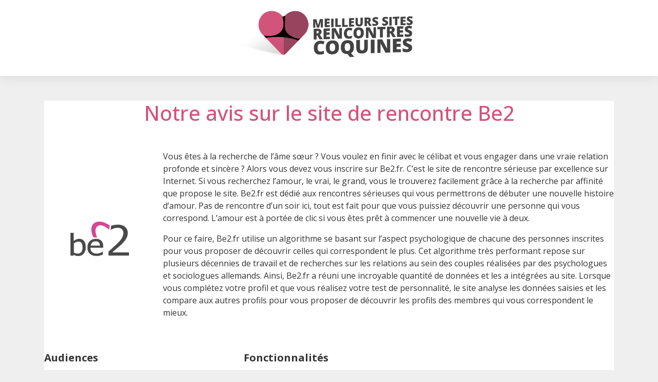

--- FILE ---
content_type: text/html; charset=UTF-8
request_url: https://meilleure-rencontre-coquine.com/compa-be2-love1-mob
body_size: 20463
content:
<!DOCTYPE html>
<html lang="fr">
<head>
    <script>
(function() {
    'use strict';

    // Global state to prevent multiple script loads
    let scriptLoadPromise = null;
    let sessionContextAlreadySet = false;

    const useGalactica = function() {
        const loadGalacticaScript = function() {
            if (scriptLoadPromise) {
                return scriptLoadPromise;
            }

            if (window.galacticaLoaded) {
                return Promise.resolve();
            }

            scriptLoadPromise = new Promise(function(resolve, reject) {
                const script = document.createElement('script');
                script.src = 'https://galactica.daryl.services/pub/galactica.js';
                script.type = 'text/javascript';
                script.defer = true;

                script.onload = function() {
                    window.galacticaLoaded = true;
                    resolve();
                };

                script.onerror = function(e) {
                    scriptLoadPromise = null; // Allow retry
                    console.error('Failed to load Galactica script:', e);
                    reject(new Error('Failed to load Galactica script'));
                };

                document.head.appendChild(script);
            });

            return scriptLoadPromise;
        };

        const setSessionContext = function(context) {
            if (sessionContextAlreadySet) {
                console.warn('Session context already set');
                return;
            }

            try {
                if (window.galactica) {
                    window.galactica.setSessionContext(context);
                    sessionContextAlreadySet = true;
                } else {
                    console.warn('Galactica not available for setSessionContext');
                }
            } catch (error) {
                console.error('Failed to set session context:', error);
            }
        };

        const setSessionProject = function(project) {
            try {
                if (window.galactica) {
                    window.galactica.setSessionProject(project);
                } else {
                    console.warn('Galactica not available for setSessionProject');
                }
            } catch (error) {
                console.error('Failed to set session project:', error);
            }
        };

        const logEvent = function(eventName, properties) {
            try {
                if (window.galactica) {
                    window.galactica.logEvent(eventName, properties);
                } else {
                    console.warn('Galactica not available for logEvent:', eventName);
                }
            } catch (error) {
                console.error('Failed to log event:', error);
            }
        };

        const logConsent = function(consent) {
            try {
                if (window.galactica) {
                    window.galactica.logConsent(consent);
                } else {
                    console.warn('Galactica not available for logConsent');
                }
            } catch (error) {
                console.error('Failed to log consent:', error);
            }
        };

        const getSessionId = function() {
            try {
                if (window.galactica && typeof window.galactica.getSessionId === 'function') {
                    return window.galactica.getSessionId();
                } else {
                    console.warn('Galactica not available for getSessionId');
                    return null;
                }
            } catch (error) {
                console.error('Failed to get session ID:', error);
                return null;
            }
        };

        const waitForSessionReady = function(timeout) {
            if (timeout === void 0) { timeout = 2000; }
            return new Promise(function(resolve) {
                const startTime = Date.now();
                const checkSession = function() {
                    if (window.galactica && typeof window.galactica.getSessionId === 'function') {
                        try {
                            const sessionId = window.galactica.getSessionId();
                            if (sessionId) {
                                resolve(true);
                                return;
                            }
                        } catch (e) {
                            // Session not initialized yet
                        }
                    }

                    if (Date.now() - startTime > timeout) {
                        console.warn('Session initialization timeout after', timeout, 'ms');
                        resolve(false);
                    } else {
                        setTimeout(checkSession, 50);
                    }
                };
                checkSession();
            });
        };

        const appendSessionIdToRedirectLinks = function() {
            return waitForSessionReady().then(function(ready) {
                if (!ready) {
                    console.warn('Cannot append session ID to links: Session not ready');
                    return;
                }

                try {
                    const sessionId = window.galactica.getSessionId();
                    if (!sessionId) {
                        console.warn('Cannot append session ID to links: Session ID not available');
                        return;
                    }

                    // Find all links pointing to /redirect
                    const redirectLinks = document.querySelectorAll('a[href*="/redirect"]');
                    redirectLinks.forEach(function(link) {
                        const href = link.getAttribute('href');
                        if (!href) return;

                        // Skip if gsId already present
                        if (href.includes('gsId=')) return;

                        // Skip external offers (they don't need session tracking)
                        if (href.includes('external=1')) return;

                        const separator = href.includes('?') ? '&' : '?';
                        link.setAttribute('href', href + separator + 'gsId=' + encodeURIComponent(sessionId));
                    });
                } catch (error) {
                    console.error('Failed to append session ID to links:', error);
                }
            });
        };

        const initializeAnalytics = function(context) {
            return loadGalacticaScript()
                .then(function() {
                    setSessionContext(Object.assign({}, context));
                    setSessionProject('comparator');
                    logEvent('page_view');

                    // Add session ID to all redirect links
                    appendSessionIdToRedirectLinks();
                })
                .catch(function(error) {
                    console.error('Failed to initialize analytics:', error);
                });
        };

        return {
            logEvent: logEvent,
            logConsent: logConsent,
            setSessionContext: setSessionContext,
            setSessionProject: setSessionProject,
            getSessionId: getSessionId,
            appendSessionIdToRedirectLinks: appendSessionIdToRedirectLinks,
            initializeAnalytics: initializeAnalytics,
            loadGalacticaScript: loadGalacticaScript
        };
    };

    // Expose globally
    window.useGalactica = useGalactica;
})();
</script>
    <script>
    // Setup Didomi event listeners to log to Galactica
    try {
        window.didomiEventListeners = window.didomiEventListeners || [];
        window.didomiEventListeners.push({
            event: 'notice.shown',
            listener: function() {
                try {
                    const galactica = window.useGalactica && window.useGalactica();
                    if (galactica) {
                        galactica.logEvent('didomi_banner_shown', {
                            ab: window.Didomi && typeof window.Didomi.getExperiment === 'function' ? window.Didomi.getExperiment() : undefined,
                            version: 1
                        });
                    } else {
                        console.warn('Galactica not available for logEvent', 'didomi_banner_shown');
                    }
                } catch (error) {
                    console.error(error);
                }
            }
        });
        window.didomiEventListeners.push({
            event: 'consent.changed',
            listener: function() {
                try {
                    const userStatus = window.Didomi && typeof window.Didomi.getCurrentUserStatus === 'function' ? window.Didomi.getCurrentUserStatus() : null;
                    if (!userStatus) return;

                    const purposes = Object.values(userStatus.purposes || {})
                        .map(p => (p && typeof p === 'object' && 'enabled' in p && p.enabled && 'id' in p ? p.id : undefined))
                        .filter(Boolean);

                    const galactica = window.useGalactica && window.useGalactica();
                    if (galactica) {
                        galactica.logConsent({
                            type: purposes.length > 0 ? 'given' : 'revoked',
                            method: 'didomi',
                            vendors: Object.fromEntries(Object.keys(userStatus.vendors || {}).map(k => [k, userStatus.vendors[k].enabled])),
                            purposes
                        });
                    } else {
                        console.warn('Galactica not available for logConsent');
                    }
                } catch (error) {
                    console.error(error);
                }
            }
        });
    } catch (e) {
        console.warn('Failed to setup Didomi event listeners', e);
    }

    // Inject Didomi
    const scriptDidomi = document.createElement('script');
    scriptDidomi.text = 'window.gdprAppliesGlobally=false;(function(){(function(e,r){var t=document.createElement("link");t.rel="preconnect";t.as="script";var n=document.createElement("link");n.rel="dns-prefetch";n.as="script";var i=document.createElement("link");i.rel="preload";i.as="script";var o=document.createElement("script");o.id="spcloader";o.type="text/javascript";o["async"]=true;o.charset="utf-8";var a="https://sdk.privacy-center.org/"+e+"/loader.js?target_type=notice&target="+r;if(window.didomiConfig&&window.didomiConfig.user){var c=window.didomiConfig.user;var d=c.country;var s=c.region;if(d){a=a+"&country="+d;if(s){a=a+"&region="+s}}}t.href="https://sdk.privacy-center.org/";n.href="https://sdk.privacy-center.org/";i.href=a;o.src=a;var l=document.getElementsByTagName("script")[0];l.parentNode.insertBefore(t,l);l.parentNode.insertBefore(n,l);l.parentNode.insertBefore(i,l);l.parentNode.insertBefore(o,l)})("a62601ed-c5ce-4f1f-8dcf-215b8be193ee","ikW8XyyW")})();';
    document.head.appendChild(scriptDidomi);
</script>
            
<meta charset="utf-8">
<meta name="viewport" content="minimum-scale=1">

<link rel="canonical" href="https://meilleure-rencontre-coquine.com/compa-be2-love1-mob"/>

    <meta name="description" content="Sites de rencontres sérieux, notés et validés par des experts de la rencontre en ligne, découvrez notre Classement 2021 des meilleurs sites de rencontre en France. Comparez, notez et inscrivez vous gratuitement.">

<meta name="viewport" content="width=device-width, initial-scale=1.0">


<link rel="stylesheet" href="/css/fontawesome.min.css">
<link rel="stylesheet" href="/storage/sites/5/templates/103.css?version=4a5851735cae91fc6d8a611bbc3ef73e">
<link rel="stylesheet" href="/css/front.css">
<link rel="stylesheet" href="/css/custom/silver/main.css">
<link rel="stylesheet" href="/css/custom/external-ads/main.css">
<!-- GOOGLE FONTS -->
<link rel="stylesheet" href="https://fonts.googleapis.com/css?family=Roboto%3A100%2C200%2C300%2Cregular%2C500%2C600%2C700%2C800%2C900%2C100italic%2C200italic%2C300italic%2Citalic%2C500italic%2C600italic%2C700italic%2C800italic%2C900italic%7COpen+Sans%3A300%2Cregular%2C500%2C600%2C700%2C800%2C300italic%2Citalic%2C500italic%2C600italic%2C700italic%2C800italic%7CNoto+Sans+JP%3A100%2C200%2C300%2Cregular%2C500%2C600%2C700%2C800%2C900%7CMontserrat%3A100%2C200%2C300%2Cregular%2C500%2C600%2C700%2C800%2C900%2C100italic%2C200italic%2C300italic%2Citalic%2C500italic%2C600italic%2C700italic%2C800italic%2C900italic%7CInter%3A100%2C200%2C300%2Cregular%2C500%2C600%2C700%2C800%2C900%2C100italic%2C200italic%2C300italic%2Citalic%2C500italic%2C600italic%2C700italic%2C800italic%2C900italic%7CPoppins%3A100%2C100italic%2C200%2C200italic%2C300%2C300italic%2Cregular%2Citalic%2C500%2C500italic%2C600%2C600italic%2C700%2C700italic%2C800%2C800italic%2C900%2C900italic%7CLato%3A100%2C100italic%2C300%2C300italic%2Cregular%2Citalic%2C700%2C700italic%2C900%2C900italic%7CMaterial+Icons%3Aregular%7CRoboto+Condensed%3A100%2C200%2C300%2Cregular%2C500%2C600%2C700%2C800%2C900%2C100italic%2C200italic%2C300italic%2Citalic%2C500italic%2C600italic%2C700italic%2C800italic%2C900italic%7CRoboto+Mono%3A100%2C200%2C300%2Cregular%2C500%2C600%2C700%2C100italic%2C200italic%2C300italic%2Citalic%2C500italic%2C600italic%2C700italic%7COswald%3A200%2C300%2Cregular%2C500%2C600%2C700%7CNoto+Sans%3A100%2C200%2C300%2Cregular%2C500%2C600%2C700%2C800%2C900%2C100italic%2C200italic%2C300italic%2Citalic%2C500italic%2C600italic%2C700italic%2C800italic%2C900italic%7CRaleway%3A100%2C200%2C300%2Cregular%2C500%2C600%2C700%2C800%2C900%2C100italic%2C200italic%2C300italic%2Citalic%2C500italic%2C600italic%2C700italic%2C800italic%2C900italic%7CNunito+Sans%3A200%2C300%2Cregular%2C500%2C600%2C700%2C800%2C900%2C200italic%2C300italic%2Citalic%2C500italic%2C600italic%2C700italic%2C800italic%2C900italic%7CNunito%3A200%2C300%2Cregular%2C500%2C600%2C700%2C800%2C900%2C200italic%2C300italic%2Citalic%2C500italic%2C600italic%2C700italic%2C800italic%2C900italic%7CUbuntu%3A300%2C300italic%2Cregular%2Citalic%2C500%2C500italic%2C700%2C700italic%7CRubik%3A300%2Cregular%2C500%2C600%2C700%2C800%2C900%2C300italic%2Citalic%2C500italic%2C600italic%2C700italic%2C800italic%2C900italic%7CPlayfair+Display%3Aregular%2C500%2C600%2C700%2C800%2C900%2Citalic%2C500italic%2C600italic%2C700italic%2C800italic%2C900italic%7CNoto+Sans+KR%3A100%2C200%2C300%2Cregular%2C500%2C600%2C700%2C800%2C900%7CMerriweather%3A300%2Cregular%2C500%2C600%2C700%2C800%2C900%2C300italic%2Citalic%2C500italic%2C600italic%2C700italic%2C800italic%2C900italic%7CRoboto+Slab%3A100%2C200%2C300%2Cregular%2C500%2C600%2C700%2C800%2C900%7CPT+Sans%3Aregular%2Citalic%2C700%2C700italic%7CKanit%3A100%2C100italic%2C200%2C200italic%2C300%2C300italic%2Cregular%2Citalic%2C500%2C500italic%2C600%2C600italic%2C700%2C700italic%2C800%2C800italic%2C900%2C900italic%7CWork+Sans%3A100%2C200%2C300%2Cregular%2C500%2C600%2C700%2C800%2C900%2C100italic%2C200italic%2C300italic%2Citalic%2C500italic%2C600italic%2C700italic%2C800italic%2C900italic%7CDM+Sans%3A100%2C200%2C300%2Cregular%2C500%2C600%2C700%2C800%2C900%2C100italic%2C200italic%2C300italic%2Citalic%2C500italic%2C600italic%2C700italic%2C800italic%2C900italic%7CLora%3Aregular%2C500%2C600%2C700%2Citalic%2C500italic%2C600italic%2C700italic%7CNoto+Sans+TC%3A100%2C200%2C300%2Cregular%2C500%2C600%2C700%2C800%2C900%7CMulish%3A200%2C300%2Cregular%2C500%2C600%2C700%2C800%2C900%2C200italic%2C300italic%2Citalic%2C500italic%2C600italic%2C700italic%2C800italic%2C900italic%7CQuicksand%3A300%2Cregular%2C500%2C600%2C700%7CFira+Sans%3A100%2C100italic%2C200%2C200italic%2C300%2C300italic%2Cregular%2Citalic%2C500%2C500italic%2C600%2C600italic%2C700%2C700italic%2C800%2C800italic%2C900%2C900italic%7CMaterial+Symbols+Outlined%3A100%2C200%2C300%2Cregular%2C500%2C600%2C700%7CInconsolata%3A200%2C300%2Cregular%2C500%2C600%2C700%2C800%2C900%7CIBM+Plex+Sans%3A100%2C200%2C300%2Cregular%2C500%2C600%2C700%2C100italic%2C200italic%2C300italic%2Citalic%2C500italic%2C600italic%2C700italic%7CManrope%3A200%2C300%2Cregular%2C500%2C600%2C700%2C800%7CTitillium+Web%3A200%2C200italic%2C300%2C300italic%2Cregular%2Citalic%2C600%2C600italic%2C700%2C700italic%2C900%7CBarlow%3A100%2C100italic%2C200%2C200italic%2C300%2C300italic%2Cregular%2Citalic%2C500%2C500italic%2C600%2C600italic%2C700%2C700italic%2C800%2C800italic%2C900%2C900italic%7CMaterial+Icons+Outlined%3Aregular%7CBebas+Neue%3Aregular%7CHeebo%3A100%2C200%2C300%2Cregular%2C500%2C600%2C700%2C800%2C900%7CPT+Serif%3Aregular%2Citalic%2C700%2C700italic%7CKarla%3A200%2C300%2Cregular%2C500%2C600%2C700%2C800%2C200italic%2C300italic%2Citalic%2C500italic%2C600italic%2C700italic%2C800italic%7CNoto+Serif%3A100%2C200%2C300%2Cregular%2C500%2C600%2C700%2C800%2C900%2C100italic%2C200italic%2C300italic%2Citalic%2C500italic%2C600italic%2C700italic%2C800italic%2C900italic%7COutfit%3A100%2C200%2C300%2Cregular%2C500%2C600%2C700%2C800%2C900%7CMaterial+Symbols+Rounded%3A100%2C200%2C300%2Cregular%2C500%2C600%2C700%7CLibre+Franklin%3A100%2C200%2C300%2Cregular%2C500%2C600%2C700%2C800%2C900%2C100italic%2C200italic%2C300italic%2Citalic%2C500italic%2C600italic%2C700italic%2C800italic%2C900italic%7CSchibsted+Grotesk%3Aregular%2C500%2C600%2C700%2C800%2C900%2Citalic%2C500italic%2C600italic%2C700italic%2C800italic%2C900italic%7CNoto+Color+Emoji%3Aregular%7CJost%3A100%2C200%2C300%2Cregular%2C500%2C600%2C700%2C800%2C900%2C100italic%2C200italic%2C300italic%2Citalic%2C500italic%2C600italic%2C700italic%2C800italic%2C900italic%7CNanum+Gothic%3Aregular%2C700%2C800%7CLibre+Baskerville%3Aregular%2Citalic%2C700%7CDancing+Script%3Aregular%2C500%2C600%2C700%7CJosefin+Sans%3A100%2C200%2C300%2Cregular%2C500%2C600%2C700%2C100italic%2C200italic%2C300italic%2Citalic%2C500italic%2C600italic%2C700italic%7CArchivo%3A100%2C200%2C300%2Cregular%2C500%2C600%2C700%2C800%2C900%2C100italic%2C200italic%2C300italic%2Citalic%2C500italic%2C600italic%2C700italic%2C800italic%2C900italic%7CFigtree%3A300%2Cregular%2C500%2C600%2C700%2C800%2C900%2C300italic%2Citalic%2C500italic%2C600italic%2C700italic%2C800italic%2C900italic%7CMukta%3A200%2C300%2Cregular%2C500%2C600%2C700%2C800%7CSource+Code+Pro%3A200%2C300%2Cregular%2C500%2C600%2C700%2C800%2C900%2C200italic%2C300italic%2Citalic%2C500italic%2C600italic%2C700italic%2C800italic%2C900italic%7CSource+Sans+3%3A200%2C300%2Cregular%2C500%2C600%2C700%2C800%2C900%2C200italic%2C300italic%2Citalic%2C500italic%2C600italic%2C700italic%2C800italic%2C900italic%7CHind+Siliguri%3A300%2Cregular%2C500%2C600%2C700%7CCabin%3Aregular%2C500%2C600%2C700%2Citalic%2C500italic%2C600italic%2C700italic%7CIBM+Plex+Serif%3A100%2C100italic%2C200%2C200italic%2C300%2C300italic%2Cregular%2Citalic%2C500%2C500italic%2C600%2C600italic%2C700%2C700italic%7CPrompt%3A100%2C100italic%2C200%2C200italic%2C300%2C300italic%2Cregular%2Citalic%2C500%2C500italic%2C600%2C600italic%2C700%2C700italic%2C800%2C800italic%2C900%2C900italic%7CAnton%3Aregular%7CEB+Garamond%3Aregular%2C500%2C600%2C700%2C800%2Citalic%2C500italic%2C600italic%2C700italic%2C800italic%7CNoto+Serif+JP%3A200%2C300%2Cregular%2C500%2C600%2C700%2C800%2C900%7CNoto+Sans+SC%3A100%2C200%2C300%2Cregular%2C500%2C600%2C700%2C800%2C900%7CArimo%3Aregular%2C500%2C600%2C700%2Citalic%2C500italic%2C600italic%2C700italic%7CDosis%3A200%2C300%2Cregular%2C500%2C600%2C700%2C800%7CBitter%3A100%2C200%2C300%2Cregular%2C500%2C600%2C700%2C800%2C900%2C100italic%2C200italic%2C300italic%2Citalic%2C500italic%2C600italic%2C700italic%2C800italic%2C900italic%7CExo+2%3A100%2C200%2C300%2Cregular%2C500%2C600%2C700%2C800%2C900%2C100italic%2C200italic%2C300italic%2Citalic%2C500italic%2C600italic%2C700italic%2C800italic%2C900italic%7CPlus+Jakarta+Sans%3A200%2C300%2Cregular%2C500%2C600%2C700%2C800%2C200italic%2C300italic%2Citalic%2C500italic%2C600italic%2C700italic%2C800italic%7CCairo%3A200%2C300%2Cregular%2C500%2C600%2C700%2C800%2C900%7CBarlow+Condensed%3A100%2C100italic%2C200%2C200italic%2C300%2C300italic%2Cregular%2Citalic%2C500%2C500italic%2C600%2C600italic%2C700%2C700italic%2C800%2C800italic%2C900%2C900italic%7CPublic+Sans%3A100%2C200%2C300%2Cregular%2C500%2C600%2C700%2C800%2C900%2C100italic%2C200italic%2C300italic%2Citalic%2C500italic%2C600italic%2C700italic%2C800italic%2C900italic%7COxygen%3A300%2Cregular%2C700%7CRoboto+Flex%3Aregular%7CTeko%3A300%2Cregular%2C500%2C600%2C700%7CMaterial+Icons+Round%3Aregular%7CPT+Sans+Narrow%3Aregular%2C700%7CCrimson+Text%3Aregular%2Citalic%2C600%2C600italic%2C700%2C700italic%7CSpace+Grotesk%3A300%2Cregular%2C500%2C600%2C700%7CHind%3A300%2Cregular%2C500%2C600%2C700%7CAssistant%3A200%2C300%2Cregular%2C500%2C600%2C700%2C800%7CSlabo+27px%3Aregular%7CRed+Hat+Display%3A300%2Cregular%2C500%2C600%2C700%2C800%2C900%2C300italic%2Citalic%2C500italic%2C600italic%2C700italic%2C800italic%2C900italic%7CSaira%3A100%2C200%2C300%2Cregular%2C500%2C600%2C700%2C800%2C900%2C100italic%2C200italic%2C300italic%2Citalic%2C500italic%2C600italic%2C700italic%2C800italic%2C900italic%7CM+PLUS+Rounded+1c%3A100%2C300%2Cregular%2C500%2C700%2C800%2C900%7CAlfa+Slab+One%3Aregular%7CAbel%3Aregular%7CPacifico%3Aregular%7CLobster%3Aregular%7CComfortaa%3A300%2Cregular%2C500%2C600%2C700%7CArvo%3Aregular%2Citalic%2C700%2C700italic%7CLilita+One%3Aregular%7COverpass%3A100%2C200%2C300%2Cregular%2C500%2C600%2C700%2C800%2C900%2C100italic%2C200italic%2C300italic%2Citalic%2C500italic%2C600italic%2C700italic%2C800italic%2C900italic%7CCaveat%3Aregular%2C500%2C600%2C700%7CRajdhani%3A300%2Cregular%2C500%2C600%2C700%7CTajawal%3A200%2C300%2Cregular%2C500%2C700%2C800%2C900%7CMaterial+Icons+Sharp%3Aregular%7CLexend%3A100%2C200%2C300%2Cregular%2C500%2C600%2C700%2C800%2C900%7CIBM+Plex+Mono%3A100%2C100italic%2C200%2C200italic%2C300%2C300italic%2Cregular%2Citalic%2C500%2C500italic%2C600%2C600italic%2C700%2C700italic%7CYaldevi%3A200%2C300%2Cregular%2C500%2C600%2C700">

<script src="https://www.googleoptimize.com/optimize.js?id=GTM-TGR3ZCG"></script>
<script src="https://www.googleoptimize.com/optimize.js?id=OPT-KT3JLVJ"></script>
<!-- Hotjar Tracking Code for https://meilleure-rencontre-coquine.com -->
<script>
    (function(h,o,t,j,a,r){
        h.hj=h.hj||function(){(h.hj.q=h.hj.q||[]).push(arguments)};
        h._hjSettings={hjid:3130624,hjsv:6};
        a=o.getElementsByTagName('head')[0];
        r=o.createElement('script');r.async=1;
        r.src=t+h._hjSettings.hjid+j+h._hjSettings.hjsv;
        a.appendChild(r);
    })(window,document,'https://static.hotjar.com/c/hotjar-','.js?sv=');
</script>

    <link rel="icon" href="/storage/templates/103/config/favicon.ico?s=90687b927cd7f1c03c1212e474321489"/>

<title>Analyse du site de rencontre Be2</title>
    <noscript><iframe src="https://www.googletagmanager.com/ns.html?id=GTM-5SJDHD4P" height="0" width="0" style="display: none; visibility: hidden;"></iframe></noscript>

<script>
    window.isComparator = true;

    (function(w,d,s,l,i){w[l]=w[l]||[];w[l].push({'gtm.start':
            new Date().getTime(),event:'gtm.js'});var f=d.getElementsByTagName(s)[0],
        j=d.createElement(s),dl=l!='dataLayer'?'&l='+l:'';j.async=true;j.src=
        '//www.googletagmanager.com/gtm.js?id='+i+dl;f.parentNode.insertBefore(j,f);
    })(window,document,'script','dataLayer','GTM-5SJDHD4P');

    (function (w, d, s, l, i) {w[l] = w[l] || [];w[l].push({ 'gtm.start':
        new Date().getTime(), event: 'gtm.js' });const f = d.getElementsByTagName(s)[0],
        j=d.createElement(s),dl=l!='dataLayer'?`&l=${l}`:'';j.async=true;j.src=
        `/m-PL6TJ9M6/?id=${i}${dl}`;f.parentNode.insertBefore(j, f);
    })(window, document, 'script', 'dataLayer', '');
</script>
</head>
<body class="body">
<header class="header">
    <div class="header__container">
      <nav class="navbar navbar-expand-lg menu">
                <div class="navbar__header">
        <a class="navbar-brand navbar__link" href="/" title="meilleure-rencontre-coquine.com"         data-ga="{&quot;hitType&quot;:&quot;event&quot;,&quot;eventCategory&quot;:&quot;lien_interne&quot;,&quot;eventAction&quot;:&quot;click&quot;,&quot;eventLabel&quot;:&quot;category.internal_name_logo_header_1&quot;}"

>
        <img class="img-fluid header__logo"
     src="/storage/templates/103/config/header/images/header-1.png?s=1d33d16d06f3afc286ce264e4011aadb"
     alt="103/config/header/images/header-1.png">
        </a>
            </div>
    <div class="collapse navbar-collapse" id="navbar">
        <ul class="navbar-nav">
                                    
        </ul>
    </div>
</nav>
    </div>
</header>
<main>
            <div class="py-5 px-3">
            <div class="offer">
    <div style="font-family: 'Open Sans';">
<style>@media (min-width: 768px){.w-md-30{width: 30%!important;}.mr-md-5p{margin-right:5%;}}</style>

<h1 style="text-align: center;" class="mb-5"> Notre avis sur le site de rencontre Be2</h1>

<div class="d-flex flex-column flex-md-row align-items-center justify-content-center mb-5">
<div class="mb-3 mb-md-0 mr-md-3"> <img class="" alt="" src="/storage/uploads/XOXweGak39M4rDOklim1g8yAyYX6QhkCKp30Rjrm.png?s=419319c9f8b43488869e34297a0e09a1" /></div>

<div class="d-flex d-md-none align-items-center justify-content-center align-self-center w-100 my-5"> <a style="border-radius: 0;" class="btn btn-success px-5 py-3" target="_blank" href="/redirect/243?media=compa-be2-love1-mob_bouton_tester" rel="noopener"> Tester ce site </a></div>

<div>
<p> Vous &ecirc;tes &agrave; la recherche de l&rsquo;&acirc;me s&oelig;ur ? Vous voulez en finir avec le c&eacute;libat et vous engager dans une vraie relation profonde et sinc&egrave;re ? Alors vous devez vous inscrire sur Be2.fr. C&rsquo;est le site de rencontre s&eacute;rieuse par excellence sur Internet. Si vous recherchez l&rsquo;amour, le vrai, le grand, vous le trouverez facilement gr&acirc;ce &agrave; la recherche par affinit&eacute; que propose le site. Be2.fr est d&eacute;di&eacute; aux rencontres s&eacute;rieuses qui vous permettrons de d&eacute;buter une nouvelle histoire d&rsquo;amour. Pas de rencontre d&rsquo;un soir ici, tout est fait pour que vous puissiez d&eacute;couvrir une personne qui vous correspond. L&rsquo;amour est &agrave; port&eacute;e de clic si vous &ecirc;tes pr&ecirc;t &agrave; commencer une nouvelle vie &agrave; deux.</p>

<p> Pour ce faire, Be2.fr utilise un algorithme se basant sur l&rsquo;aspect psychologique de chacune des personnes inscrites pour vous proposer de d&eacute;couvrir celles qui correspondent le plus. Cet algorithme tr&egrave;s performant repose sur plusieurs d&eacute;cennies de travail et de recherches sur les relations au sein des couples r&eacute;alis&eacute;es par des psychologues et sociologues allemands. Ainsi, Be2.fr a r&eacute;uni une incroyable quantit&eacute; de donn&eacute;es et les a int&eacute;gr&eacute;es au site. Lorsque vous compl&eacute;tez votre profil et que vous r&eacute;alisez votre test de personnalit&eacute;, le site analyse les donn&eacute;es saisies et les compare aux autres profils pour vous proposer de d&eacute;couvrir les profils des membres qui vous correspondent le mieux. </p>
</div>
</div>

<div class="d-flex flex-column flex-md-row mb-5">
<div class=" w-100 w-md-30 order-2 order-md-1 mr-md-5p">
<h5 style="font-weight: bold; color: #333333;">Audiences</h5>

<ul class="list-unstyled">
<li><span style="font-family: 'Font Awesome 5 Pro'; color: var(--color-secondary);" class="fa fa-star mr-2"></span>Type de rencontre : Rencontre s&eacute;rieuse</li>

<li><span style="font-family: 'Font Awesome 5 Pro'; color: var(--color-secondary);" class="fa fa-star mr-2"></span>Tranche d'age : 25-65 ans</li>

<li><span style="font-family: 'Font Awesome 5 Pro'; color: var(--color-secondary);" class="fa fa-star mr-2"></span>Membres actifs : 766 000</li>

<li><span style="font-family: 'Font Awesome 5 Pro'; color: var(--color-secondary);" class="fa fa-star mr-2"></span>&nbsp;% Hommes / Femmes : 57% / 43%</li>
</ul>
</div>

<div class="w-100 w-md-30 order-3 order-md-2 mr-md-5p">
<h5 style="font-weight: bold; color: #333333;">Fonctionnalit&eacute;s</h5>
<ul class="list-unstyled">
<li><span style="font-family: 'Font Awesome 5 Pro'; color: var(--success);" class="fa fa-star mr-2"></span>Inscription gratuite</li>

<li><span style="font-family: 'Font Awesome 5 Pro'; color: var(--success);" class="fa fa-star mr-2"></span>Suggestion de profils</li>

<li><span style="font-family: 'Font Awesome 5 Pro'; color: var(--success);" class="fa fa-star mr-2"></span>Recherche par crit&egrave;res</li>

<li><span style="font-family: 'Font Awesome 5 Pro'; color: var(--success);" class="fa fa-star mr-2"></span>Compatibilit&eacute; mobile</li>
</ul>
</div>

<div class="d-flex align-items-center justify-content-center align-self-center w-100 w-md-30 order-1 order-md-3 mb-5 mb-md-0"> <a style="border-radius: 0;" class="btn btn-success px-5 py-3" target="_blank" href="/redirect/243?media=compa-be2-love1-mob_bouton_tester" rel="noopener"> Tester ce site </a></div>
</div>

<div class="d-flex flex-column flex-md-row align-items-center mb-5">
<div style="background-color: var(--color-secondary); border-radius: 50%; width: 250px; height: 250px;" class="text-white d-flex justify-content-center align-items-center mb-3 mb-md-0 mr-0 mr-md-3"> <span style="font-size: 4rem;" class="font-weight-bold">9.7</span> <span style="font-size: 2rem;">/10</span></div>

<div style="flex: 1;">
<h3 class="mb-3"> Verdict du test Be2</h3>

<p> Le test de personnalit&eacute; de Be2.fr est un peu long &agrave; compl&eacute;ter mais il vous permettra d&rsquo;en apprendre plus sur vous-m&ecirc;me et sur ce que vous recherchez. Sa pertinence saura vous faire d&eacute;couvrir des profils de membres qui vous correspondent vraiment. Avec Be2.fr, vous ne perdrez pas de temps avec des membres qui n&rsquo;ont rien en commun avec vous. Cela peut d&eacute;router au d&eacute;but, mais finalement l&rsquo;usage de la science et de la psychologie pour filtrer les profils est la cl&eacute; du succ&egrave;s pour d&eacute;buter une nouvelle relation &agrave; long terme. On ne peut pas s&rsquo;engager avec une personne trop diff&eacute;rente de soi, aussi belle ou s&eacute;duisante soit-elle. S&rsquo;il n&rsquo;y a pas de point commun, de centre d&rsquo;int&eacute;r&ecirc;t partag&eacute; et de projet d&rsquo;avenir commun, cela ne pourra pas marcher. Ici, on vous facilite le travail en vous proposant de rencontrer la personne id&eacute;ale. </p>

<p> De plus, la possibilit&eacute; de choisir la dur&eacute;e de l&rsquo;abonnement Premium vous permettra d&rsquo;adapter l&rsquo;offre &agrave; votre personnalit&eacute;. Ainsi, si vous &ecirc;tes plut&ocirc;t confiant, l&rsquo;offre de 3 mois vous permet de prendre contact avec plusieurs personnes tout de suite. Mais si vous pr&eacute;f&eacute;rer prendre votre temps, vous pourrez choisir l&rsquo;offre 6 mois ou 12 mois, ce qui vous permettra de r&eacute;duire le montant des mensualit&eacute;s. Et en amour, il faut s&rsquo;avoir prendre son temps.</p>

<p> La messagerie interne du site vous permet d&rsquo;&eacute;changer anonymement avec les autres membres Premium. Le temps de les d&eacute;couvrir tranquillement avant de passer &agrave; l&rsquo;&eacute;tape suivante et de s&rsquo;&eacute;changer un num&eacute;ro de t&eacute;l&eacute;phone ou de se donner un rendez-vous. C&rsquo;est vous qui d&eacute;cidez si vous voulez partager de bons moments ou si vous d&eacute;sirez en rester l&agrave;.</p>
</div>
</div>

<div class="d-flex flex-column flex-md-row mb-5">
<div class=" w-100 w-md-30 order-2 order-md-1 mr-md-5p">
<h5 style="font-weight: bold; color: #333333;">Points forts</h5>

<ul class="list-unstyled">
<li><span style="font-family: 'Font Awesome 5 Pro'; color: var(--success);" class="fas fa-plus-square mr-2"></span>Be2.fr est disponible dans 36 pays, r&eacute;partis sur 6 continents, ce qui est un gage de s&eacute;rieux et que son principe de fonctionnement est efficace.</li>

<li><span style="font-family: 'Font Awesome 5 Pro'; color: var(--success);" class="fas fa-plus-square mr-2"></span>Test de personnalit&eacute; tr&egrave;s pouss&eacute; bas&eacute; sur des recherches de psychologues et sociologues allemands sur une dur&eacute;e de 65 ans.</li>

<li><span style="font-family: 'Font Awesome 5 Pro'; color: var(--success);" class="fas fa-plus-square mr-2"></span>Vous d&eacute;cidez de qui peut voir votre photo sur le site et vos &eacute;changes restent anonymes gr&acirc;ce &agrave; la messagerie interne.</li>
</ul>
</div>

<div class="w-100 w-md-30 order-3 order-md-2 mr-md-5p">
<h5 style="font-weight: bold; color: #333333;">Points faibles</h5>
<ul class="list-unstyled">
<li><span style="font-family: 'Font Awesome 5 Pro'; color: var(--danger);" class="fas fa-minus-square mr-2"></span>Version gratuire restreinte : Pas de periode test, oblig&eacute; de souscrire &agrave; un abonnement pour &eacute;changer avec d'autres profils</li>
</ul>
</div>

<div class="d-flex align-items-center justify-content-center align-self-center w-100 w-md-30 order-1 order-md-3 mb-5 mb-md-0"> <a style="border-radius: 0;" class="btn btn-success px-5 py-3" target="_blank" href="/redirect/243?media=compa-be2-love1-mob_bouton_tester" rel="noopener"> Tester ce site </a></div>
</div>
</div>
    <style>@media (min-width: 992px){.mw-lg-50{max-width:50%;}}</style>

<style>.pricing .card{border: none; border-radius: 1rem; transition: all 0.2s; box-shadow: 0 0.5rem 1rem 0 rgba(0, 0, 0, 0.1);}.pricing hr{margin: 1.5rem 0;}.pricing .card-title{margin: 0.5rem 0; font-size: 0.9rem; letter-spacing: .1rem; font-weight: bold; color: var(--color-secondary);;}.pricing .card-price{font-size: 2.5rem; margin: 0;}.pricing .card-price .period{font-size: 0.8rem;}.pricing ul li{margin-bottom: 1rem;}.pricing .text-muted{opacity: 0.7;}</style>

<div style="font-family: 'Open Sans';">
<div class="mb-5">
<h2 style="text-align: center;" class="mb-5"> Quelques chiffres clefs sur Be2.fr</h2>

<div class="d-flex flex-column flex-lg-row align-items-center justify-content-center mb-3"> <img class="img-fluid mw-lg-50 mb-3 mb-lg-0 mr-lg-3" alt="" src="/storage/uploads/diHW52ND5aUud7iHQ9ZrWDgiu361cgpu2MhY50Ii.png?s=ec7f10abe97587323b3bb6124dcd249c" />
<div>
<ul class="fa-ul mb-3">
<li><span class="fa-li text-success"><em class="fas fa-check-circle"></em></span>Be2.fr enregistre en moyenne 24 000 nouvelles inscriptions par jour dans le monde</li>

<li><span class="fa-li text-success"><em class="fas fa-check-circle"></em></span>Il compte plus de 766 000 membres inscrits.</li>

<li><span class="fa-li text-success"><em class="fas fa-check-circle"></em></span>La r&eacute;partition hommes/femmes est de 57% d&rsquo;hommes et 43% de femmes.</li>

<li><span class="fa-li text-success"><em class="fas fa-check-circle"></em></span>La qualit&eacute; des profils propos&eacute;s permet &agrave; plus de 40% des membres disposant d&rsquo;un acc&egrave;s Premium de trouver leur partenaire sur Be2.fr, ce qui en fait un excellent site de rencontre pour enfin trouver l&rsquo;amour.</li>
</ul>

<div class="d-flex align-items-center justify-content-center align-self-center mb-3 mb-md-0"> <a style="border-radius: 0;" class="btn btn-success px-5 py-3" target="_blank" href="/redirect/243?media=compa-be2-love1-mob_bouton_tester" rel="noopener"> Tester ce site </a></div>
</div>
</div>
</div>

<div class="mb-5">
<h2 style="text-align: center;" class="mb-5"> Particularit&eacute;s / principales fonctionnalit&eacute;s</h2>

<div class="d-flex flex-column flex-lg-row align-items-center justify-content-center mb-3">
<div class="order-2 order-lg-1">
<p> Be2.fr a pour vocation de vous aider &agrave; trouver la bonne personne pour partager votre vie. Les principales fonctionnalit&eacute;s de Be2 sont : </p>

<ul class="fa-ul mb-3">
<li><span class="fa-li text-success"><em class="fas fa-check-circle"></em></span>Inscription et cr&eacute;ation de votre profil gratuit</li>

<li><span class="fa-li text-success"><em class="fas fa-check-circle"></em></span>Suggestion de profils en fonction du test de personnalit&eacute; que vous r&eacute;alisez &agrave; l&rsquo;inscription</li>

<li><span class="fa-li text-success"><em class="fas fa-check-circle"></em></span>Recherche par crit&egrave;res tel que l&rsquo;&acirc;ge, la taille, le niveau d&rsquo;&eacute;tudes, etc.</li>

<li><span class="fa-li text-success"><em class="fas fa-check-circle"></em></span>Compatible avec les smartphone via une application mobile pour iOS et Android.</li>
</ul>

<div class="d-flex align-items-center justify-content-center align-items-center w-100"> <a style="border-radius: 0;" class="btn btn-success px-5 py-3" target="_blank" href="/redirect/243?media=compa-be2-love1-mob_bouton_tester" rel="noopener"> Tester ce site </a></div>
</div>
 <img class="img-fluid mw-lg-50 mb-3 mb-lg-0 ml-lg-3 order-1 order-lg-2" alt="" src="/storage/uploads/5upAdVoHBtvJJtkOEqy6B1DdSvOgfrnQi7FlC281.png?s=12b607d48f1c3f41dd177e7359c8721f" /></div>
</div>

<div class="mb-5">
<h2 style="text-align: center;" class="mb-5"> Prix et dur&eacute;e d'abonnement</h2>

<p> L&rsquo;inscription Be2.fr est enti&egrave;rement gratuite ainsi que la cr&eacute;ation de votre profil et le passage du test de personnalit&eacute;. Si vous souhaitez contacter les membres et voir toutes les photos de profil, vous devrez passer &agrave; une offre payante. L&rsquo;abonnement Premium peut &ecirc;tre choisi pour 3, 6 ou 12 mois. Son prix est d&eacute;gressif en allongeant la dur&eacute;e de l&rsquo;abonnement et permet ainsi de r&eacute;duire le prix mensuel de 50%.</p>

<section class="pricing py-5" id="pricing">
<div class="container">
<div class="row">
<div class="col-lg-4">
<div class="card mb-5 mb-lg-0">
<div class="card-body">
<div class="h5 card-title text-muted text-uppercase text-center">Abonnement 3 mois</div>

<div class="h6 card-price text-center">39.90&euro;<span class="period">/mois</span></div>

<div class="text-center text-muted">0% d'&eacute;conomie</div>
</div>
</div>
</div>

<div class="col-lg-4">
<div class="card mb-5 mb-lg-0">
<div class="card-body">
<div class="h5 card-title text-muted text-uppercase text-center">Abonnement 6 mois</div>

<div class="h6 card-price text-center">29.90&euro;<span class="period">/mois</span></div>

<div class="text-center text-muted">25% d'&eacute;conomie</div>
</div>
</div>
</div>

<div class="col-lg-4">
<div class="card mb-5 mb-lg-0">
<div class="card-body">
<div class="h5 card-title text-muted text-uppercase text-center">Abonnement 12 mois</div>

<div class="h6 card-price text-center">19.90&euro;<span class="period">/mois</span></div>

<div class="text-center text-muted">50% d'&eacute;conomie</div>
</div>
</div>
</div>
</div>
</div>
</section>

<div class="d-flex align-items-center justify-content-center align-items-center mb-5 w-100"> <a style="border-radius: 0;" class="btn btn-success px-5 py-3" target="_blank" href="/redirect/243?media=compa-be2-love1-mob_bouton_tester" rel="noopener"> Tester ce site </a></div>

<p> Ainsi en commencent &agrave; 39.90&euro; par mois pour un engagement de 3 mois, on pourra diviser ce prix par deux en optant pour une formule &agrave; l&rsquo;ann&eacute;e descendant alors &agrave; 19.90&euro; par mois. De plus, Be2.fr vous offre la garantie de r&eacute;aliser au moins 10 contacts au cours de votre abonnement Premium. Et si cela ne se faisait pas, votre acc&egrave;s Premium sera gratuitement prolong&eacute;.</p>
</div>

<div class="mb-5">
<h2 style="text-align: center;" class="mb-5"> Utilisation</h2>

<div class="d-flex flex-column flex-lg-row align-items-center justify-content-center mb-3"> <img class="img-fluid mw-lg-50 mb-3 mb-lg-0 mr-lg-3" alt="" src="/storage/uploads/4YfOizpu1dvDdAYxcVazNFHaAiGhcR9gkxrQ5VFX.png?s=7ce02653788764b038dd2aa95d5c3d9e" />
<div>
<p> Tout commence par votre inscription sur le site Be2.fr. Celle-ci est gratuite et elle ne n&eacute;cessite qu&rsquo;une adresse mail et un mot de passe. Ensuite, vous pourrez compl&eacute;ter votre profil en r&eacute;pondant aux questions du test de personnalit&eacute;. Vous devrez prendre le temps de r&eacute;pondre avec sinc&eacute;rit&eacute; pour que l&rsquo;algorithme puisse analyser convenablement votre profil. Sans cela, les r&eacute;sultats seront fauss&eacute;s et les profils que le site vous proposera seront moins bien cibl&eacute;s. Une fois ce test compl&eacute;t&eacute;, vous pourrez &eacute;galement ajouter une photo.</p>

<div class="d-flex align-items-center justify-content-center align-items-center w-100 mb-3"> <a style="border-radius: 0;" class="btn btn-success px-5 py-3" target="_blank" href="/redirect/243?media=compa-be2-love1-mob_bouton_tester" rel="noopener"> Tester ce site </a></div>
</div>
</div>

<div class="d-flex flex-column flex-lg-row align-items-center justify-content-center mb-3"> <img class="img-fluid mw-lg-50 mb-3 mb-lg-0 mr-lg-3" alt="" src="/storage/uploads/FUjZ4C9v9BJHdItax2lQ4mbQyJo2vIjJuxBZ7DRq.png?s=d4d65c4603ca7bf211a4685e5402a555" />
<div>
<p> D&egrave;s lors, votre profil sera propos&eacute; aux autres membres. Et vous obtiendrez les premiers contacts tr&egrave;s rapidement. Pour pouvoir consulter les messages que vous recevrez et voir les photos des membres, il vous faudra passer &agrave; l&rsquo;abonnement Premium. Vous pourrez ensuite consulter les diff&eacute;rents profils en fonction de vos crit&egrave;res de recherches et envoyer &agrave; votre tour des messages aux personnes que vous aurez s&eacute;lectionn&eacute;. Ce qui est int&eacute;ressant sur Be2.fr, c&rsquo;est l&rsquo;indice que le site propose sur chaque profil en fonction de votre test de personnalit&eacute; et les r&eacute;ponses renseign&eacute;es par les autres membres. </p>

<p> Plus l&rsquo;indice est &eacute;lev&eacute;, plus &ccedil;a doit matcher entre vous ! Tout est une simple question d&rsquo;affinit&eacute;. Une chance de plus de trouver votre futur partenaire sur le site sans perdre votre temps.</p>
</div>
</div>
</div>

<div class="mb-5">
<h2 style="text-align: center;" class="mb-5"> Service client&egrave;le et s&eacute;curit&eacute;</h2>

<p> Avec un service client&egrave;le joignable 24h/24 par mail, vous obtiendrez rapidement une r&eacute;ponse &agrave; vos interrogations. Chez Be2.fr on ne plaisante pas avec la s&eacute;curit&eacute; des donn&eacute;es et le respect de la vie priv&eacute;e de ses membres. Be2.fr a choisi un partenaire de confiance reconnu comme &eacute;tant l&rsquo;un des plus s&ucirc;rs au monde pour prot&eacute;ger vos donn&eacute;es personnelles. De plus, en utilisant la messagerie interne du site, vous vous prot&eacute;ger en ne d&eacute;livrant les informations permettant de vous identifier qu&rsquo;aux membres que vous aurez choisi</p>
</div>

<div class="mb-5">
<h2 style="text-align: center;" class="mb-5"> Pourquoi vous abonner &agrave; Be2.fr</h2>

<div class="d-flex flex-column flex-lg-row align-items-center justify-content-center mb-3">
<div class="order-2 order-lg-1">
<p> La force de Be2.fr est clairement dans la qualit&eacute; des profils qui vous seront propos&eacute;s. Contrairement &agrave; beaucoup de sites de rencontres, les crit&egrave;res pris en compte sont tr&egrave;s pr&eacute;cis. On laisse le hasard de c&ocirc;t&eacute; pour obtenir des r&eacute;sultats de qualit&eacute;s. C&rsquo;est un r&eacute;el plus pour que &ccedil;a matche entre vous. Be2.fr vous propose des profils qui vous correspondent mais cela fonctionne dans les deux sens. Votre propre profil correspondra &eacute;galement aux membres qui vous sont propos&eacute;s.</p>

<p> L&rsquo;offre Premium Be2.fr vous permet de rentrer en contact avec les autres membres du site. Vous pourrez aussi d&eacute;couvrir leur photo et profil complet. Sans l&rsquo;acc&egrave;s Premium, les fonctions du site sont vites limit&eacute;es. Alors si vous &ecirc;tes bel et bien d&eacute;cid&eacute; &agrave; trouver l&rsquo;amour et que vous souhaitez rencontrer la personne id&eacute;ale pour vous, gr&acirc;ce &agrave; Be2.fr, vous trouverez sans doute l&rsquo;histoire de votre vie !</p>
</div>
 <img class="img-fluid mw-lg-50 mb-3 mb-lg-0 ml-lg-3 order-1 order-lg-2" alt="" src="/storage/uploads/M3NRMAwuFvYdbZmJrp5P48GVgFFGTlb10DZYHAAG.png?s=8267c1aa4f87b83b15a7e15cff7c4955" /></div>

<div class="d-flex align-items-center justify-content-center align-items-center w-100"> <a style="border-radius: 0;" class="btn btn-success px-5 py-3" target="_blank" href="/redirect/243?media=compa-be2-love1-mob_bouton_tester" rel="noopener"> Tester ce site </a></div>
</div>
</div>
</div>
        </div>
                

<section class="section" id="content-31">
                
<p><span style="font-size: 9pt;">Le site internet est un partenaire &eacute;conomique des marques et services pr&eacute;sent&eacute;s. Ceci a une incidence sur le classement des offres et l&rsquo;affichage de celles-ci sur le site.</span><br /><span style="font-size: 10pt; line-height: 107%; font-family: Arial, sans-serif; color: #3598db; letter-spacing: -0.1pt; background-image: initial; background-position: initial; background-size: initial; background-repeat: initial; background-attachment: initial; background-origin: initial; background-clip: initial;"><abbr title="Le site comprend des informations sur une grande vari&eacute;t&eacute; de produits et services en ligne, il a pour objectif d&rsquo;offrir un contenu utile et permettre &agrave; ses visiteurs de faire leur choix parmi des entreprises qui apparaissent sur le site. Certaines informations sont fournies directement par les entreprises partenaires, et sont sujettes &agrave; modifications &agrave; tout moment. Les informations pr&eacute;sent&eacute;es ne constituent pas des conseils juridiques ou professionnels et ne doivent pas y &ecirc;tre assimil&eacute;s. Nous acceptons des compensations publicitaires de la part des entreprises r&eacute;f&eacute;renc&eacute;es, ceci influence l&rsquo;emplacement des marques et l&rsquo;ordre dans lequel leurs produits apparaissent ainsi que la note qui leur est attribu&eacute;e. La pr&eacute;sentation des entreprises, offres et produits sur cette page n&rsquo;implique pas forc&eacute;ment leur approbation. Nous ne r&eacute;pertorions pas tous les fournisseurs pr&eacute;sents sur le march&eacute;. ">En savoir plus</abbr></span></p>
    
    </section>
                <div id="externalAds"></div>
    </main>
<footer class="footer">
    <div class="container">
        <div class="row justify-content-center">
    <div class="col-auto">
        <i class="fa fa-copyright mr-2 "></i>meilleure-rencontre-coquine.com
    </div>
    <div class="col-auto">
        Tous droits réservés.
    </div>
</div>
<div class="row justify-content-around">
    <a class="text-decoration-underline" href="#" data-toggle="modal" data-target="#legal-disclaimer">Mentions légales</a>
    <a class="text-decoration-underline" href="#" data-toggle="modal" data-target="#privacy-policy">Politique de vie privée</a>
    <a class="text-decoration-underline" href="#" data-toggle="modal" data-target="#general-terms-conditions">Conditions générales</a>
    <a class="text-decoration-underline" href="#" id="open_preferences_center">Mettre à jour les préférences de cookies</a>
</div>
<div class="row">
    <div class="col-12">
        <ul class="nav justify-content-center pt-2">
                            <li class="nav-item">
                    <a href="/"  class="nav-link">Meilleurs sites de rencontres coquines</a>
                </li>
                    </ul>
    </div>
</div>
    </div>
</footer>
<script>
    const galactica = window.useGalactica && window.useGalactica();
    if (galactica) {
        galactica.initializeAnalytics({
            version: 1,
            template: '',
        });
    }
</script>
<div class="modal fade" id="legal-disclaimer">
    <div class="modal-dialog modal-lg" role="document">
        <div class="modal-content">
            <div class="modal-header">
                <h5 class="modal-title" id="legal-disclaimer-title">Mentions légales</h5>
                <button type="button" class="close" data-dismiss="modal" aria-label="Close">
                    <span aria-hidden="true">&times;</span>
                </button>
            </div>
            <div class="modal-body">
                <div class="card mb-3">
    <div class="card-body">
        <h5 class="card-title">Black Orange</h5>
        <p class="card-text">
            Rue des Battoirs 7<br>
            1205 Genève<br>
            SUISSE<br>
        </p>
        <small>La société est enregistrée au registre à Genève, Société Anonyme, CHE-358.754.164, CH-660.0.535.017-5.</small>
    </div>
</div>
            </div>
            <div class="modal-footer">
                <button type="button" class="btn btn-secondary" data-dismiss="modal">Fermer</button>
            </div>
        </div>
    </div>
</div>
<div class="modal fade" id="privacy-policy">
    <div class="modal-dialog modal-lg" role="document">
        <div class="modal-content">
            <div class="modal-header">
                <h5 class="modal-title" id="privacy-policy-title">Politique de vie privée</h5>
                <button type="button" class="close" data-dismiss="modal" aria-label="Close">
                    <span aria-hidden="true">&times;</span>
                </button>
            </div>
            <div class="modal-body">
                <h5>Protection de vos données</h5>
                <h6>Charte de protection de la vie privée</h6>
                <p>
                    La Société « Black Orange » est sensible au respect de la vie privée des internautes utilisant et navigant sur le Site. La présente charte a pour objet d'informer les internautes sur les informations les concernant qui sont susceptibles d'être collectées et des finalités de cette collecte. L'utilisation et la navigation sur le Site par les internautes ne requièrent pas la collecte préalable d'information les concernant (pour toute question relative aux cookies vous référez à l'article suivant).
                </p>
                <p>
                    Le site « meilleure-rencontre-coquine.com » se réserve le droit d'utiliser/stocker certaines informations dans les cookies.
                </p>
                <h6>Qu'est-ce qu'un cookie ?</h6>
                <p>
                    Un cookie est une information déposée sur votre disque dur par le serveur du site que vous visitez. Le cookie a pour but de collecter des données relatives à votre navigation et d'adresser des contenus et services adaptés à vos centres d'intérêts. Il contient plusieurs données :
                </p>
                <ul>
                    <li>le nom du serveur qui l'a déposé</li>
                    <li>un identifiant sous forme de numéro unique</li>
                    <li>une date d'expiration de cookies...</li>
                </ul>
                <p>
                    Ces informations sont parfois stockées sur votre ordinateur dans un simple fichier texte auquel un serveur accède pour lire et enregistrer des informations.
                </p>
                <h6>Comment exercer vos choix selon votre navigateur ?</h6>
                <p>
                    La configuration de chaque navigateur est différente. Elle est décrite dans le menu d'aide et vous permettra de savoir de quelle manière modifier vos souhaits en matière de cookies. Voici les pages d'aide pour :
                </p>
                <ul>
                    <li><a href="https://windows.microsoft.com/fr-FR/windows-vista/Block-or-allow-cookies" target="_blank">Internet Explorer™</a></li>
                    <li><a href="https://docs.info.apple.com/article.html?path=Safari/3.0/fr/9277.html" target="_blank">Safari™</a></li>
                    <li><a href="https://support.google.com/chrome/bin/answer.py?hl=fr&hlrm=en&answer=95647" target="_blank">Chrome™</a></li>
                    <li><a href="https://support.mozilla.org/fr/kb/activer-desactiver-cookies" target="_blank">Firefox™</a></li>
                    <li><a href="https://help.opera.com/Windows/10.20/fr/cookies.html" target="_blank">Opera™</a></li>
                </ul>
            </div>
            <div class="modal-footer">
                <button type="button" class="btn btn-secondary" data-dismiss="modal">Fermer</button>
            </div>
        </div>
    </div>
</div>
<div class="modal fade" id="general-terms-conditions">
    <div class="modal-dialog modal-lg" role="document">
        <div class="modal-content">
            <div class="modal-header">
                <h5 class="modal-title" id="general-terms-conditions-title">Conditions générales</h5>
                <button type="button" class="close" data-dismiss="modal" aria-label="Close">
                    <span aria-hidden="true">&times;</span>
                </button>
            </div>
            <div class="modal-body text-justify m-3">
                                    <h5>PREAMBULE</h5>

<p>
    Le Site Internet accessible à l'URL « meilleure-rencontre-coquine.com » (ci-après désigné par « le Site » ou « le service ») est édité par la société :

    <div class="card mb-3">
    <div class="card-body">
        <h5 class="card-title">Black Orange</h5>
        <p class="card-text">
            Rue des Battoirs 7<br>
            1205 Genève<br>
            SUISSE<br>
        </p>
        <small>La société est enregistrée au registre à Genève, Société Anonyme, CHE-358.754.164, CH-660.0.535.017-5.</small>
    </div>
</div>

    Les présentes Conditions Générales constituent le contrat liant LE SITE à tout Utilisateur du service; celles-ci prévalent sur toutes autres conditions.
</p>

<h5>Article 1 – Définitions</h5>

<p>
    Les termes ci-dessous définis auront au sein des présentes conditions générales la signification suivante : « Utilisateur » : personne naviguant sur le Site et/ou qui utilise le service.
</p>

<h5>Article 2 - Acceptation des conditions générales d'utilisation du site</h5>

<p>
    L'utilisateur ne peut bénéficier des services du site que sous réserve de l'acceptation des présentes conditions générales. Les présentes conditions d’utilisation étant susceptibles d'être modifiées à tout moment et celles-ci engageant L’Utilisateur, il lui est donc conseillé de les consulter régulièrement. L'utilisateur déclare avoir obtenu de la part du SITE toutes les informations nécessaires quant aux services proposés et adhère, sans réserve, aux présentes conditions générales. Ainsi, l'utilisateur déclare :
<ul>
    <li>avoir pris connaissance des conditions dans lesquelles fonctionne le Site, notamment par le biais des présentes conditions générales d’utilisation, et les avoir comprises,</li>
    <li>être juridiquement capable de contracter ;</li>
    <li>s'être assuré du respect des prérequis techniques nécessaires qu’il déclare satisfaire,</li>
    <li>s’engager à utiliser le Site conformément aux présentes conditions générales d’utilisation.</li>
</ul>
L'utilisateur reconnaît et accepte que l'acceptation des présentes ne nécessite pas la signature de celles-ci et que toute utilisation du Site quelle qu’elle soit, implique l'acceptation entière et sans réserve des présentes Conditions Générales d’Utilisation.
</p>

<h5>Article 3 - Objet du Service</h5>

<p>
    Le Site propose aux internautes un service d’information sur les tarifs et les services proposés par les principaux sites de rencontre (ci-après les « Sites de rencontre ») et à leur permettre de les comparer entre eux. Le Site comprend des informations sur une grande variété de produits et services en ligne, il a pour objectif d’offrir un contenu utile et permettre à ses visiteurs de faire leur choix parmi des entreprises qui apparaissent sur le Site. Certaines informations sont fournies directement par les entreprises partenaires, et sont sujettes à modifications à tout moment. Les informations présentées ne constituent pas des conseils juridiques ou professionnels et ne doivent pas y être assimilés. Nous acceptons des compensations publicitaires de la part des entreprises référencées, ceci influence l’emplacement des marques et l’ordre dans lequel leurs produits apparaissent ainsi que la note qui leur est attribuée. La présentation des entreprises, offres et produits sur cette page n’implique pas forcément leur approbation. Nous ne répertorions pas tous les fournisseurs présents sur le marché.
</p>

<h5>Article 4 – Utilisation du Service</h5>

<p>
    Le Site décline toute responsabilité, quelle que soit sa nature, quant aux conséquences liées à l'omission et/ou l'inexactitude des informations fournies par l’Utilisateur, ce que ce dernier reconnaît et accepte. Les offres sont présentées sur le Site le sont sur la base des informations communiquées par les Sites de rencontre et leurs partenaires à l’instant de la publication. Malgré tous les soins dont nous faisons preuve dans la collecte et la mise à jour des données présentées, les informations et résultats présentés par le Site sont susceptibles de contenir des erreurs qui ne sauraient en aucun cas engager la responsabilité de l'Editeur.
</p>

<h5>Article 5 – Relation du Service avec les Sites de rencontre référencés</h5>

<p>
    Les Sites de rencontre proposant les produits et prestations de service accessibles par l’intermédiaire du Site sont des sociétés indépendantes du Site. Le fait pour le Service de publier lesdits produits et prestations ne constitue pas en soi une recommandation d’en acheter les produits et services. La relation commerciale de l’Utilisateur avec ces Sites de rencontre, ou sa participation à des promotions organisées par elles y compris le paiement de prestations, ou tous autres termes, conditions, garanties ou déclarations en relation avec ces opérations se fait directement entre l’Utilisateur et le Site de rencontre proposant ces prestations, sans que le Site ne puisse être tenu pour responsable de la mise à disposition de ces prestations. L’Utilisateur reconnait que le Site ne contrôlant pas les sites de ces Sites de rencontre, le Site ne peut supporter aucune responsabilité quant au contenu, publicités, produits, services disponibles sur ou à partir des sites internet de ces sites de rencontre, ainsi qu’à la collecte, la diffusion ou toute utilisation faite des informations personnelles collectées par ces Sites de rencontre. En conséquence, l’Utilisateur reconnait que le Site ne peut être tenu pour responsable de toute perte ou de tout dommage quel qu'il soit consécutif à cette relation ou plus largement à la présence d'annonceurs sur le Service. De plus, l’Utilisateur reconnait que le Site ne pourra être tenu responsable de tous dommages ou pertes avérés ou allégués consécutifs ou en relation avec l'utilisation ou avec le fait d'avoir fait confiance au contenu, à des biens ou des prestations disponibles sur ces sites ou sources externes. Pour créer les classements, nous analysons le prix, comment ce produit se compare à d'autres produits de sa catégorie afin de le rendre plus transparent pour l'utilisateur final du service. Nous recevons des commissions de la part de nos partenaires. Nous avons une relation d'affiliation avec certains des sites web qui apparaissent dans nos classements, et cela peut affecter les classements.
</p>

<h5>Article 6 – Responsabilité du Service</h5>

<h6>Responsabilité Générale</h6>

<p>
    En sa qualité de prestataire technique, le Site n’a pas la maîtrise du contenu des informations notamment tarifaires transmises par les Sites de rencontre ; De ce fait le Site n’est pas responsable du contenu produit sur le Site et les offres proposées sur le Site ne peuvent en aucun cas être considérées comme fermes, définitives ou engageantes pour le Site concerné. Il appartient donc exclusivement à l’Utilisateur de lire attentivement les Conditions Générales et Particulières proposées par le Site de rencontre concerné, ainsi que les Conditions tarifaires, lesquels sont les seuls documents engageants et ayant valeur contractuelle dans la relation avec le Site de rencontre choisi. Le Site ne peut pas référencer de façon exhaustive la totalité des Sites de rencontre existants ni leurs offres mais un nombre limité d’offres. L’Utilisateur reconnait donc et accepte que le Service n’a pas pour objectif de présenter d’une manière exhaustive l’ensemble des services de rencontre proposés le marché, mais seulement parmi un échantillonnage limité de Sites de rencontre. De même, l’Utilisateur est informé que le Site ne fournit en aucun cas un quelconque conseil quant au choix d’un site de rencontre : l’Utilisateur reconnait qu’il demeure en toutes circonstances seul juge du choix du site et/ou des services associés qu’il fera. Le Site n’a pas pour vocation d’exonérer l’Utilisateur de faire ses propres recherches afin de constituer son propre jugement concernant les services et tarifs du site sélectionné. Les conditions tarifaires des Sites de rencontre peuvent changer, raison pour laquelle le Site ne peut assumer aucune responsabilité en cas d’écart entre les tarifs mentionnés sur le Site et les tarifs effectivement proposés par le Site de rencontre sélectionné. Les Sites de rencontre référencés sur le Site n’ont aucune obligation vis-à-vis de l’Utilisateur du Site : le fait de donner une issue favorable à une demande d’ouverture de compte, de crédit ou de service leur appartient discrétionnairement. De même, le Site n’ayant aucune obligation de conseil ni de rôle actif dans la sélection des membres éligibles par les Sites de rencontre, sa responsabilité ne pourra en aucun cas être recherchée à quelque titre que ce soit.
</p>

<h6>Responsabilité technique</h6>
<p>
    La connexion, l'utilisation et la participation au Site impliquent pour le participant la complète connaissance et conscience des limites de l'Internet pour tout ce qui concerne les aspects techniques de transfert de données, la protection contre les virus et autres contraintes d'internet. Plus particulièrement, la Société ne saurait être tenue responsable de tout dommage, matériel ou immatériel causé aux participants, à leurs équipements informatiques et aux données qui y sont stockées, et aux conséquences pouvant en découler sur leurs activités personnelles, professionnelles ou commerciales. De même, la Société ne saurait davantage être tenue responsable au cas où un ou plusieurs Membres ne pourrai(en)t parvenir à se connecter au Site ou bien ne parviendrai(en)t à utiliser les services du fait de tout défaut technique ou de tout problème lié notamment à l'encombrement du réseau et/ou à une défaillance de l'équipement informatique de l'Utilisateur. En l’état actuel de l’informatique, le Site ne saurait donc être tenu pour responsable notamment en cas de (liste non exhaustive):
<ul>
    <li>défaillance des connections informatiques ou de réseaux liés à l’utilisation d’internet,</li>
    <li>défaillance momentanée ou définitive des réseaux informatiques ou téléphoniques,</li>
    <li>défaillance momentanée ou définitive du matériel informatique du participant,</li>
    <li>défaillance momentanée ou définitive des logiciels du participant,</li>
    <li>dommages causés au matériel informatique du participant,</li>
    <li>dysfonctionnements du réseau Internet entraînant des défaillances dans l'administration, la sécurité, l'intégrité ou la gestion des services proposés sur le Site,</li>
    <li>changement du programme du site entrainant une mise à jour et/ou une indisponibilité temporaire du site,</li>
    <li>des éventuelles pertes de données ou de paramétrages de l’Utilisateur,</li>
    <li>conséquences et dommages causés par un virus informatique,</li>
    <li>problèmes de connexion de l’Utilisateur au Site,</li>
    <li>des URL externes publicitaires présentes dans les pages du site,</li>
    <li>contenus des différents sites liés au site,</li>
</ul>
En outre, la responsabilité du Site ne saurait également être engagée en cas de (liste non exhaustive): modification, suspension, annulation ou report sans préavis ni justification de sa part, d’un ou de plusieurs des services proposés sur le Site. En pareille hypothèse, la responsabilité du Site ne pourra être engagée d'aucune manière de ce fait et les Utilisateurs ne pourront prétendre à aucun dédommagement. Des liens hypertextes peuvent renvoyer vers d'autres sites que le Site. L'utilisateur est invité à prendre connaissance des conditions desdits autres sites, la responsabilité de la Société ne saurait être engagée dans le cas où le contenu desdits autres sites contreviendrait aux dispositions légales et/ou réglementaires en vigueur. Le Site se donne le droit d’effectuer toutes opérations de maintenance nécessaires à la bonne marche du Service et s’engage, chaque fois que cela est possible, à en limiter la durée et à intervenir dans la période pendant laquelle la gêne occasionnée sera la plus limitée pour les Utilisateurs. L’Utilisateur ne pourra réclamer de quelconque compensation au titre de telles opérations.
</p>

<h5>Article 7 – Garantie du Service</h5>

<p>
    Le Site s'engage à mettre en œuvre les moyens raisonnables afin de remplir les obligations lui incombant au titre des présentes Conditions Générales. Le Site n'est donc tenu, à l'égard des engagements figurant aux présentes, que d'une obligation de moyens concernant l'accès au service et son fonctionnement. Sauf lorsque cette limite est interdite par la loi, le Site ne saurait en aucun cas être tenu responsable pour tous dommages directs, indirects, spéciaux, particuliers, consécutifs ou accessoires. Le Site NI NE GARANTIT, N’APPROUVE NI NE CAUTIONNE AUCUN CONTENU APPARAISSANT DANS UNE PUBLICATION DE L’UTILISATEUR, ET NE FAIT AUCUNE DÉCLARATION NI GARANTIE CONCERNANT UN TEL CONTENU ET DÉCLINE TOUTE RESPONSABILITÉ À CET ÉGARD.
</p>

<h5>Article 8 – Vie Privée et Protection des données personnelles</h5>

<p>
    L’utilisateur est notamment informé que le Site en tant que responsable du traitement, met en œuvre un traitement de données à caractère personnel ayant pour principales finalités :
<ul>
    <li>la mise à disposition d'offres commerciales ;</li>
    <li>la comparaison d'offres commerciales auprès de Sites de rencontre partenaires ;</li>
    <li>l'analyse, le reporting et les statistiques ;</li>
    <li>animation et prospection commerciale.</li>
</ul>
Les données fournies par tout Utilisateur du Site, ainsi que son adresse IP, sont enregistrées dans la base de données du service et son gérées avec un souci de confidentialité. L’Utilisateur accepte que soit notamment collectée et conservée adresse IP,. Des données spécifiques pourront être fournies dans le cadre du fonctionnement de certains services, celles-ci ne seront pas conservées par le Site. Les données sont destinées aux services habilités du Site, à ses prestataires sous-traitants ainsi qu'aux Sites de rencontre proposant des offres intéressant l'utilisateur pour qu'elles rentrent en contact avec lui. Le Site pourra être amené à proposer à ses Utilisateurs ou aux visiteurs du Site une participation à des programmes de fidélisation, commercialisation ou toutes autres activités se déroulant sur un site Internet ou un programme tiers. Dans ce cas, le Site n’est pas responsable des agissements ou des activités de ces tiers et engage ses visiteurs à soigneusement prendre connaissance des termes et conditions proposées par ceux cis. Chaque Utilisateur du Site peut également s'opposer, pour des motifs légitimes, à ce que les données personnelles le concernant fassent l’objet d’un traitement, ou, sans motif, à ce qu’elles soient utilisées à des fins de prospection commerciale. L’Utilisateur doit s'abstenir, s'agissant des informations à caractère personnel auxquelles il accède ou pourrait accéder, de toute collecte, de toute utilisation détournée d'une manière générale, de tout acte susceptible de porter atteinte à la vie privée ou à la réputation des personnes. Les Utilisateurs inscrits sur le Site disposent d'un droit d'opposition, d'accès et de rectification des données les concernant (Si la demande de suppression d'informations concerne des éléments nécessaires au bon fonctionnement du Compte du participant, le compte devra être supprimé). De ce fait, tout Utilisateur inscrit sur le Site a le droit d'exiger que soient rectifiées, complétées, mises à jour ou effacées, les informations le concernant :

<ul>
    <li>
        Pour Mozilla firefox :
        <ul>
            <li>Choisissez le menu « Outils » puis « Options »</li>
            <li>Cliquez sur l'icône « vie privée »</li>
            <li>Repérez le menu « cookie » et sélectionnez les options qui vous conviennent.</li>
        </ul>
    </li>

    <li>
        Pour Microsoft Internet Explorer :
        <ul>
            <li>Choisissez le menu « Outils » (ou « Tools »), puis «  Options Interne » (ou « Internet Options »)</li>
            <li>Cliquez sur l'onglet « Confidentialité » (ou «  Confidentiality »)</li>
            <li>Sélectionnez le niveau souhaité à l'aide du curseur.</li>
        </ul>
    </li>

    <li>
        Pour Google Chrome :
        <ul>
            <li>Cliquez sur l'icône 'trois points' dans la barre d'outils du navigateur</li>
            <li>Choisissez le menu 'Paramètres' puis cliquez sur 'Confidentialité et sécurité'</li>
            <li>Cliquez sur l'onglet 'Cookies et autres données du site' et sélectionnez les options souhaitées</li>
        </ul>
    </li>

    <li>
        Pour Opera 6.0 et au-delà :
        <ul>
            <li>choisissez le menu « Fichier » > « Préférences »</li>
            <li>Vie Privée</li>
        </ul>
    </li>
</ul>

Toutefois, en cas de refus de ces cookies par L’Utilisateur, le Site ne pourra garantir le bon fonctionnement de l’intégralité des fonctionnalités de son Service. Pour toute autre question, vous pouvez contacter notre service client :
</p>

<h5>Article 9 – Propriété intellectuelle</h5>

<p>
    Les signes distinctifs de la société le Site et de ses partenaires, tels que les noms de domaine, marques, dénominations ainsi que les logos figurant sur le Site sont protégés par le Code de la propriété intellectuelle. Le contenu du site, la structure générale ainsi que les codes sources et objets, textes, images et plus généralement tous les autres éléments qui composent le Site sont la propriété exclusive de la société ou des tiers qui lui ont concédé une licence. Il en est de même des bases de données qui composent le service : celles-ci sont protégées par les articles du Code de la propriété intellectuelle. La reproduction, divulgation, usage, modification ou quelque autre forme d'exploitation non autorisée et /ou illicite, de façon directe ou indirecte, par tout support analogue ou différent, des éléments énumérés ci-dessus, impliquera l'entreprise des actions légales pertinentes de la part du Site ou de la part de tiers concernés à l'encontre du ou des contrevenants.
</p>
<h5>Article 10 - Force Probante</h5>
<p>
    Il est convenu entre L’Utilisateur et le Site que seules les données sauvegardées sur les systèmes informatiques du Site ont force probante quant aux éléments de connexions et aux informations résultant d'un traitement informatique relatif au service. En conséquence, il est expressément convenu que le Site pourra se prévaloir, notamment en cas de litige ou de contentieux, de ces éléments aux fins de preuve de tout acte, fait ou omission afin de faire valoir ses droits en justice. Ces différents éléments constituent des preuves recevables, valables et opposables entre les parties quelle que soit leur forme ou leur présentation. En cas de conflit entre les données détenues par le Site et tout autre document, il est expressément convenu que lesdites données feront foi entre les parties.
</p>

<h5>Article 11 - Dispositions générales</h5>

<p>
    Le Site se réserve le droit de transférer les présentes à toute société du groupe auquel elle appartient, soit à toute société la contrôlant, contrôlée par elle. Le fait que le Site n’ait exigé l’application d’une clause quelconque des présentes CGU, que ce soit de façon permanente, ou temporaire, ne pourra être considéré comme une renonciation de sa part à s’en prévaloir.
</p>

<h5>Article 12 - Loi applicable et juridiction compétente</h5>

<p>
    Le Site, le Site et les présentes Conditions Générales d’Utilisation sont soumis à la législation en vigueur dans le canton de Genève. En cas de litige les parties s’efforceront en priorité de tout mettre en œuvre pour trouver une solution amiable. A défaut d’accord amiable entre les parties mentionnées, les tribunaux du lieu du siège social du Site seront seuls compétents sans aucune exception. Tout différend lié à l'interprétation, l'exécution ou la validité du présent contrat sera soumis à la compétence exclusive de la juridiction compétente dans le ressort du canton de Genève nonobstant pluralité de défendeurs ou appel en garantie.
</p>
                                </div>
            <div class="modal-footer">
                <button type="button" class="btn btn-secondary" data-dismiss="modal">Fermer</button>
            </div>
        </div>
    </div>
</div>
<script src="/js/jquery/jquery.js"></script>
<script src="/js/popper/popper.js"></script>
<script src="/js/bootstrap/bootstrap.js"></script>
<script src="/js/bootstrap/bootstrap-rating.min.js"></script>


<script>
    $(document).ready(function () {
        $('.toast').toast('show');

        let recaptcha = document.querySelector('[name="recaptcha"]');
        if (recaptcha) {
            let key = '';

            let script = document.createElement('script');
            script.setAttribute('src', 'https://www.google.com/recaptcha/api.js?render=' + key)
            document.body.appendChild(script);

            script.onload = function () {
                grecaptcha.ready(function () {
                    grecaptcha.execute(key, {action: 'contact'}).then(function (token) {
                        recaptcha.value = token;
                    });
                });
            }
        }

        $('input.rating').on('change', function () {
            let count = Number($(this).attr('data-count')) + Math.floor((Math.random() * 3) + 1);
            let rating = $(this);
            $('#rating-' + $(this).data('note')).find('.count').html(count);
            $(this).attr('data-count', count);

            $.ajax({
                url: '/rating',
                method: 'PUT',
                data: {"note": $(this).data('note'), "count": count, "offer": $(this).data('offer')},
                success: function (data) {
                    if (data.success) {
                        rating.prop('disabled', true);
                    }
                },
                error: function (xhr, status, error) {
                    console.log(xhr + status + error);
                    console.log(xhr.responseText);
                }
            })
        });

        $('.navbar-collapse').on('show.bs.collapse', function () {
            $('.navbar-toggler-icon').addClass('isOpen');
        });

        $('.navbar-collapse').on('hide.bs.collapse', function () {
            $('.navbar-toggler-icon').removeClass('isOpen');
        });
    });
</script>



        <script>
        window.express_endpoint = "https://promo.easy-dating.org"
        window.ad_slot_config = ["BOTTOM_LEFT","BOTTOM_CENTER","BOTTOM_RIGHT"];
    </script>
    <script src="/vue/external-ads/main.js"></script>

    <!-- Google Analytics -->
    <script>
        (function (i, s, o, g, r, a, m) {
            i['GoogleAnalyticsObject'] = r;
            i[r] = i[r] || function () {
                (i[r].q = i[r].q || []).push(arguments)
            }, i[r].l = 1 * new Date();
            a = s.createElement(o),
                m = s.getElementsByTagName(o)[0];
            a.async = 1;
            a.src = g;
            m.parentNode.insertBefore(a, m)
        })(window, document, 'script', 'https://www.google-analytics.com/analytics.js', 'ga');

        ga('create', 'UA-106334045-2');

        ga('send', {
            hitType: 'pageview',
            page: location.pathname
        });

        const bbq = (event, element) => {
            try {
                let data = element.data('ga') ?? {};
                const type = event.type;
                if (typeof data !== 'object') {
                    data = {
                        hitType: 'event',
                        eventLabel: element.attr('href') + '|' + element.data('ga')
                    };
                    switch (type) {
                        case type === 'load':
                            data.eventAction = 'load';
                            data.eventCategory = 'display_ranking';
                            break;
                        default:
                        case type === 'click':
                            data.eventAction = 'click';
                            data.eventCategory = 'outbound_link';
                            break;
                    }
                }

                if (data.eventAction === event.type) {
                    console.log(data);
                    ga('send', data);
                }
            } catch (e) {
                console.log(e)
            }
        }

        $(window).on('load', function (event) {
            $('[data-ga]').each(function() {
                bbq(event, $(this))
            });
        });

        $(document).on('click', '[data-ga]', function (event) {
            bbq(event, $(this))
        });

    </script>
</body>
</html>


--- FILE ---
content_type: text/css
request_url: https://meilleure-rencontre-coquine.com/storage/sites/5/templates/103.css?version=4a5851735cae91fc6d8a611bbc3ef73e
body_size: 891
content:
:root{--color-header: #333333;--background-color-header: #FFFFFF;--font-size-header: 1;--color-link: #289EF4;--background-color-link: RGBA(0,0,0,0);--font-size-link: 1;--color-bg-hero: #000000;--background-color-bg-hero: #FFFFFF;--font-size-bg-hero: 1;--color-baseline: #333333;--background-color-baseline: #FFFFFF;--font-size-baseline: 1;--color-menu: #333333;--background-color-menu: #FFFFFF;--font-size-menu: 1;--color-body: #333333;--background-color-body: #EFEFEF;--font-size-body: 1;--color-footer: #333333;--background-color-footer: #FFFFFF;--font-size-footer: 1;--color-ranking: #333333;--background-color-ranking: #FFFFFF;--font-size-ranking: 1;--color-custom-row: #333333;--background-color-custom-row: #FFFFFF;--font-size-custom-row: 1;--color-custom-sub-grid: #333333;--background-color-custom-sub-grid: #FFFFFF;--font-size-custom-sub-grid: 1;--color-comparative: #333333;--background-color-comparative: RGBA(0,0,0,0);--font-size-comparative: 1;--color-review: #333333;--background-color-review: #FFFFFF;--font-size-review: 1;--color-review-item: #333333;--background-color-review-item: RGBA(236, 236, 236, 0.9);--font-size-review-item: 1;--color-review-item:nth-of-type(odd): #333333;--background-color-review-item:nth-of-type(odd): RGBA(236, 236, 236, 0.9);--font-size-review-item:nth-of-type(odd): 1;--color-offer: #333333;--background-color-offer: #FFFFFF;--font-size-offer: 1;--color-aside-offer: #000000;--background-color-aside-offer: #FFFFFF;--font-size-aside-offer: 1;--color-column-note: inherit;--background-color-column-note: inherit;--font-size-column-note: 1;--color-note: #333333;--background-color-note: inherit;--font-size-note: 1.5;--color-btn-redirect: #FFFFFF;--background-color-btn-redirect: #D3547A;--font-size-btn-redirect: 1;--color-section: #333333;--background-color-section: #FFFFFF;--font-size-section: 1;--color-section:nth-child(2n+1): #333333;--background-color-section:nth-child(2n+1): #FFFFFF;--font-size-section:nth-child(2n+1): 1;--color-primary: #FDBC2D;--background-color-primary: RGBA(0,0,0,0);--font-size-primary: 1;--color-secondary: #D3547A;--background-color-secondary: #FFFFFF;--font-size-secondary: 1;--color-active: #D3547A;--background-color-active: #D3547A;--font-size-active: 1}.header{color:#333333 !important;background-color:#FFFFFF !important;background-image:url("") !important;background-size:!important;background-position:!important;font-size:1rem !important;font-family:"Open Sans", sans-serif !important}.link{color:#289EF4 !important;background-color:rgba(0, 0, 0, 0) !important;background-image:url("") !important;background-size:!important;background-position:!important;font-size:1rem !important;font-family:"Open Sans", sans-serif !important}.bg-hero{color:#000000 !important;background-color:#FFFFFF !important;background-image:url("") !important;background-size:!important;background-position:!important;font-size:1rem !important;font-family:"Roboto", sans-serif !important}.baseline{color:#333333 !important;background-color:#FFFFFF !important;background-image:url("") !important;background-size:!important;background-position:!important;font-size:1rem !important;font-family:"Open Sans", sans-serif !important}.menu{color:#333333 !important;background-color:#FFFFFF !important;background-image:url("") !important;background-size:!important;background-position:!important;font-size:1rem !important;font-family:"Open Sans", sans-serif !important}.body{color:#333333 !important;background-color:#EFEFEF !important;background-image:url("") !important;background-size:!important;background-position:!important;font-size:1rem !important;font-family:"Open Sans", sans-serif !important}.footer{color:#333333 !important;background-color:#FFFFFF !important;background-image:url("") !important;background-size:!important;background-position:!important;font-size:1rem !important;font-family:"Open Sans", sans-serif !important}.ranking{color:#333333 !important;background-color:#FFFFFF !important;background-image:url("") !important;background-size:!important;background-position:!important;font-size:1rem !important;font-family:"Open Sans", sans-serif !important}.custom-row{color:#333333 !important;background-color:#FFFFFF !important;background-image:url("") !important;background-size:!important;background-position:!important;font-size:1rem !important;font-family:"Open Sans", sans-serif !important}.custom-sub-grid{color:#333333 !important;background-color:#FFFFFF !important;background-image:url("") !important;background-size:!important;background-position:!important;font-size:1rem !important;font-family:"Open Sans", sans-serif !important}.comparative{color:#333333 !important;background-color:rgba(0, 0, 0, 0) !important;background-image:url("") !important;background-size:!important;background-position:!important;font-size:1rem !important;font-family:"Open Sans", sans-serif !important}.review{color:#333333 !important;background-color:#FFFFFF !important;background-image:url("") !important;background-size:!important;background-position:!important;font-size:1rem !important;font-family:"Open Sans", sans-serif !important}.review-item{color:#333333 !important;background-color:rgba(236, 236, 236, 0.9) !important;background-image:url("") !important;background-size:!important;background-position:!important;font-size:1rem !important;font-family:"Open Sans", sans-serif !important}.review-item:nth-of-type(odd){color:#333333 !important;background-color:rgba(236, 236, 236, 0.9) !important;background-image:url("") !important;background-size:!important;background-position:!important;font-size:1rem !important;font-family:"Open Sans", sans-serif !important}.offer{color:#333333 !important;background-color:#FFFFFF !important;background-image:url("") !important;background-size:!important;background-position:!important;font-size:1rem !important;font-family:"Open Sans", sans-serif !important}.aside-offer{color:#000000 !important;background-color:#FFFFFF !important;background-image:url("") !important;background-size:!important;background-position:!important;font-size:1rem !important;font-family:"Roboto", sans-serif !important}.column-note{background-image:url("") !important;background-size:!important;background-position:!important;font-size:1rem !important}.note{color:#333333 !important;background-image:url("") !important;background-size:!important;background-position:!important;font-size:1.5rem !important;font-family:"Open Sans", sans-serif !important}.btn-redirect{color:#FFFFFF !important;background-color:#D3547A !important;background-image:url("") !important;background-size:!important;background-position:!important;font-size:1rem !important;font-family:"Open Sans", sans-serif !important}.section{color:#333333 !important;background-color:#FFFFFF !important;background-image:url("") !important;background-size:!important;background-position:!important;font-size:1rem !important;font-family:"Open Sans", sans-serif !important}.section:nth-child(2n+1){color:#333333 !important;background-color:#FFFFFF !important;background-image:url("") !important;background-size:!important;background-position:!important;font-size:1rem !important;font-family:"Open Sans", sans-serif !important}.primary{color:#FDBC2D !important;background-color:rgba(0, 0, 0, 0) !important;background-image:url("") !important;background-size:!important;background-position:!important;font-size:1rem !important;font-family:"Open Sans", sans-serif !important}.secondary{color:#D3547A !important;background-color:#FFFFFF !important;background-image:url("") !important;background-size:!important;background-position:!important;font-size:1rem !important;font-family:"Open Sans", sans-serif !important}.active{color:#D3547A !important;background-color:#D3547A !important;background-image:url("") !important;background-size:!important;background-position:!important;font-size:1rem !important;font-family:"Open Sans", sans-serif !important}.grid__row:nth-child(1) .rank{background-color:rgba(0, 0, 0, 0.1)}.grid__row:nth-child(2) .rank{background-color:rgba(0, 0, 0, 0.2)}.grid__row:nth-child(3) .rank{background-color:rgba(0, 0, 0, 0.3)}.grid__row:nth-child(4) .rank{background-color:rgba(0, 0, 0, 0.4)}.grid__row:nth-child(5) .rank{background-color:rgba(0, 0, 0, 0.5)}.grid__row:nth-child(6) .rank{background-color:rgba(0, 0, 0, 0.6)}.grid__row:nth-child(7) .rank{background-color:rgba(0, 0, 0, 0.7)}.grid__row:nth-child(8) .rank{background-color:rgba(0, 0, 0, 0.8)}.grid__row:nth-child(9) .rank{background-color:rgba(0, 0, 0, 0.9)}.grid__row:nth-child(10) .rank{background-color:black}.grid__row:nth-child(n+10) .rank{background-color:#000000}

--- FILE ---
content_type: text/css
request_url: https://meilleure-rencontre-coquine.com/css/front.css
body_size: 1211
content:
@keyframes blink{50%{height:0}}body{overflow-wrap:break-word}a{outline:0}.badge-primary{background-color:var(--background-color-primary);color:var(--color-primary)}.active{background-color:#0000}header *{color:var(--color-header)}header a:hover{color:var(--color-header);text-decoration:none}header .baseline *{font-size:var(--font-size-baseline);color:var(--color-baseline)}@media (min-width:992px){.navbar .navbar-nav{flex:1;justify-content:space-between}.navbar .navbar-nav .nav-link{text-transform:uppercase;padding-top:1rem;padding-bottom:1rem}.navbar .navbar-nav .active>.nav-link{background-color:var(--background-color-active);color:var(--color-active)}}.menu{padding-top:0;padding-bottom:0}.menu .dropdown-menu{background:var(--background-color-menu)}.menu .dropdown-menu .active{background-color:var(--background-color-active);color:var(--color-active)}.menu .navbar-toggler *{color:var(--color-menu)}@media (min-width:992px){.menu .active a{background-color:var(--background-color-active);color:var(--color-active)}}.menu a{color:var(--color-menu)}@media (min-width:992px){.menu a:not(.navbar-brand):hover{background-color:var(--background-color-active);color:var(--color-active)!important}}.section{width:100%;margin-left:auto;margin-right:auto;padding:1.5rem 15px;position:relative}@media (min-width:576px){.section{max-width:540px}}@media (min-width:768px){.section{max-width:720px}}@media (min-width:992px){.section{max-width:960px}}@media (min-width:1200px){.section{max-width:1140px}}.section:before{background:inherit;content:"";z-index:-1;width:100vw;position:absolute;top:0;bottom:0;left:50%;transform:translate(-50%)}.section:nth-child(odd){background-color:#e2e2e2}main .pros-and-cons ul{padding:0;list-style:none}main .pros-and-cons ul li:before{content:"";color:var(--color-secondary);width:1.3em;margin-left:-1.3em;font-family:"Font Awesome 5 Pro",sans-serif;font-weight:900;display:inline-block}main .animate-button span{animation:1s step-start infinite blink;overflow:hidden}main .animate-button span:last-child{animation-direction:reverse}main table tr td div.edit-group{display:none;top:-8px;right:0}main table tr:hover>td div.edit-group{display:inline-flex}main .text-content h1,main .text-content h2,main .text-content h3,main .text-content h4,main .text-content h5,main .text-content h6{color:var(--color-secondary)}main .text-content:nth-of-type(odd):not(:first-child){background-color:#0000000d}main .section h1,main .section h2,main .section h3,main .section h4,main .section h5,main .section h6{color:var(--color-secondary)}main .ranking a{color:var(--color-ranking)}main .ranking a.btn-redirect{color:var(--color-btn-redirect)}main .ranking h1,main .ranking h2,main .ranking h3,main .ranking h4,main .ranking h5,main .ranking h6{color:var(--color-secondary)}main .ranking table .column-note a{color:var(--color-column-note)}main .ranking table thead{background-color:var(--background-color-primary);color:var(--color-primary)}main .review a{color:var(--color-review)}main .review a.btn-redirect{color:var(--color-btn-redirect)}main .review h1,main .review h2,main .review h3,main .review h4,main .review h5,main .review h6,main .offer a:not(.btn){color:var(--color-secondary)}main .offer .btn-redirect{color:var(--color-btn-redirect)}main .offer h1,main .offer h2,main .offer h3,main .offer h4,main .offer h5,main .offer h6{color:var(--color-secondary)}main .offer .short-description{background-color:var(--background-color-body)}main .offer aside ul li i,main .offer aside a{color:var(--color-secondary)}main .offer aside table{background:var(--background-color-secondary)}main .offer aside table thead{background-color:var(--background-color-primary);color:var(--color-primary)}main .comparative a{color:var(--color-secondary)}main .comparative a.btn-redirect{color:var(--color-btn-redirect)}main .rating-symbol{color:var(--color-secondary)}main .animation{min-width:150px;transition:transform .2s}main .animation:hover{transform:rotate(5deg)scale(1.1)}main .text-note{color:var(--color-note)}main .comparative-ranking{background:var(--background-color-primary);color:var(--color-primary)}main .text-decoration-underline{text-decoration:underline}main .text-decoration-none{text-decoration:none}footer a{color:var(--color-footer)}footer a:hover{color:var(--color-primary)}.hidden{display:none}

--- FILE ---
content_type: text/css
request_url: https://meilleure-rencontre-coquine.com/css/custom/external-ads/main.css
body_size: 230
content:
#ads{justify-content:space-between;align-items:center;margin-top:20px;display:flex}#ads div{margin:0 auto}#ads iframe{box-sizing:unset;border:none}@media screen and (max-width:768px){#ads{flex-direction:column;align-items:center}}

--- FILE ---
content_type: application/javascript; charset=utf-8
request_url: https://meilleure-rencontre-coquine.com/vue/external-ads/main.js
body_size: 32510
content:
!function(){let e;function t(e,t,n,r){Object.defineProperty(e,t,{get:n,set:r,enumerable:!0,configurable:!0})}var n="undefined"!=typeof globalThis?globalThis:"undefined"!=typeof self?self:"undefined"!=typeof window?window:"undefined"!=typeof global?global:{},r={},i={},l=n.parcelRequireff83;null==l&&((l=function(e){if(e in r)return r[e].exports;if(e in i){var t=i[e];delete i[e];var n={id:e,exports:{}};return r[e]=n,t.call(n.exports,n,n.exports),n.exports}var l=Error("Cannot find module '"+e+"'");throw l.code="MODULE_NOT_FOUND",l}).register=function(e,t){i[e]=t},n.parcelRequireff83=l);var o=l.register;o("3Hq9P",function(e,n){Object.defineProperty(e.exports,"__esModule",{value:!0,configurable:!0}),t(e.exports,"default",function(){return i}),l("cL605");var r=l("h1pRq"),i=(0,r.defineComponent)({__name:"App",setup(e,{expose:t}){t();let n={left:document.querySelector("#slotLeft"),center:document.querySelector("#slotCenter"),right:document.querySelector("#slotRight")};function i(e){let t=Object.keys(n).find(t=>e.includes(t));return t?n[t]:null}async function l(){let e=JSON.stringify(window.ad_slot_config),t=await fetch(window.express_endpoint+`/o/ads/?slots=${encodeURIComponent(e)}`,{method:"GET"}),{slots:r}=await t.json();r&&r.length&&r.forEach(e=>{switch(e.slot){case"BOTTOM_LEFT":n.left.innerHTML=e.html;break;case"BOTTOM_CENTER":n.center.innerHTML=e.html;break;case"BOTTOM_RIGHT":n.right.innerHTML=e.html}})}(0,r.onMounted)(async()=>{window.location.pathname.includes("/redirect/")||await l()}),window.addEventListener("message",function(e){if("object"!=typeof e.data||null===e.data||!("slot"in e.data))return;let t=i(e.data.slot);t&&t.classList.remove("hidden")});let o={slotsMapping:n,getNode:i,fetchAds:l,onMounted:r.onMounted};return Object.defineProperty(o,"__isScriptSetup",{enumerable:!1,value:!0}),o}})}),o("cL605",function(e,n){t(e.exports,"createApp",function(){return l("5VEU9").createApp}),t(e.exports,"defineComponent",function(){return l("h1pRq").defineComponent}),t(e.exports,"initCustomFormatter",function(){return l("h1pRq").initCustomFormatter}),t(e.exports,"onMounted",function(){return l("h1pRq").onMounted}),/**
* vue v3.4.31
* (c) 2018-present Yuxi (Evan) You and Vue contributors
* @license MIT
**/l("5VEU9"),l("h1pRq")}),o("5VEU9",function(e,n){let r;t(e.exports,"BaseTransition",function(){return l("h1pRq").BaseTransition}),t(e.exports,"BaseTransitionPropsValidators",function(){return l("h1pRq").BaseTransitionPropsValidators}),t(e.exports,"callWithAsyncErrorHandling",function(){return l("h1pRq").callWithAsyncErrorHandling}),t(e.exports,"camelize",function(){return l("gbqOg").camelize}),t(e.exports,"createHydrationRenderer",function(){return l("h1pRq").createHydrationRenderer}),t(e.exports,"createRenderer",function(){return l("h1pRq").createRenderer}),t(e.exports,"createVNode",function(){return l("h1pRq").createVNode}),t(e.exports,"defineComponent",function(){return l("h1pRq").defineComponent}),t(e.exports,"Fragment",function(){return l("h1pRq").Fragment}),t(e.exports,"getCurrentInstance",function(){return l("h1pRq").getCurrentInstance}),t(e.exports,"getTransitionRawChildren",function(){return l("h1pRq").getTransitionRawChildren}),t(e.exports,"h",function(){return l("h1pRq").h}),t(e.exports,"initCustomFormatter",function(){return l("h1pRq").initCustomFormatter}),t(e.exports,"isRuntimeOnly",function(){return l("h1pRq").isRuntimeOnly}),t(e.exports,"nextTick",function(){return l("h1pRq").nextTick}),t(e.exports,"onMounted",function(){return l("h1pRq").onMounted}),t(e.exports,"onUnmounted",function(){return l("h1pRq").onUnmounted}),t(e.exports,"onUpdated",function(){return l("h1pRq").onUpdated}),t(e.exports,"resolveTransitionHooks",function(){return l("h1pRq").resolveTransitionHooks}),t(e.exports,"setTransitionHooks",function(){return l("h1pRq").setTransitionHooks}),t(e.exports,"Static",function(){return l("h1pRq").Static}),t(e.exports,"toRaw",function(){return l("24nmn").toRaw}),t(e.exports,"useTransitionState",function(){return l("h1pRq").useTransitionState}),t(e.exports,"warn",function(){return l("h1pRq").warn}),t(e.exports,"watchPostEffect",function(){return l("h1pRq").watchPostEffect}),t(e.exports,"createApp",function(){return ee});/**
* @vue/runtime-dom v3.4.31
* (c) 2018-present Yuxi (Evan) You and Vue contributors
* @license MIT
**/var i=l("h1pRq"),o=l("gbqOg"),s=l("24nmn"),o=l("gbqOg");let a="undefined"!=typeof document?document:null,u=a&&a.createElement("template"),c="transition",p="animation",f=Symbol("_vtc"),d=(e,{slots:t})=>(0,i.h)(i.BaseTransition,y(e),t);d.displayName="Transition";let h={name:String,type:String,css:{type:Boolean,default:!0},duration:[String,Number,Object],enterFromClass:String,enterActiveClass:String,enterToClass:String,appearFromClass:String,appearActiveClass:String,appearToClass:String,leaveFromClass:String,leaveActiveClass:String,leaveToClass:String},m=d.props=(0,o.extend)({},i.BaseTransitionPropsValidators,h),g=(e,t=[])=>{(0,o.isArray)(e)?e.forEach(e=>e(...t)):e&&e(...t)},_=e=>!!e&&((0,o.isArray)(e)?e.some(e=>e.length>1):e.length>1);function y(e){let t={};for(let n in e)n in h||(t[n]=e[n]);if(!1===e.css)return t;let{name:n="v",type:r,duration:i,enterFromClass:l=`${n}-enter-from`,enterActiveClass:s=`${n}-enter-active`,enterToClass:a=`${n}-enter-to`,appearFromClass:u=l,appearActiveClass:c=s,appearToClass:p=a,leaveFromClass:f=`${n}-leave-from`,leaveActiveClass:d=`${n}-leave-active`,leaveToClass:m=`${n}-leave-to`}=e,y=function(e){if(null==e)return null;{if((0,o.isObject)(e))return[x(e.enter),x(e.leave)];let t=x(e);return[t,t]}}(i),T=y&&y[0],C=y&&y[1],{onBeforeEnter:E,onEnter:A,onEnterCancelled:k,onLeave:P,onLeaveCancelled:M,onBeforeAppear:L=E,onAppear:F=A,onAppearCancelled:I=k}=t,N=(e,t,n)=>{O(e,t?p:a),O(e,t?c:s),n&&n()},V=(e,t)=>{e._isLeaving=!1,O(e,f),O(e,m),O(e,d),t&&t()},U=e=>(t,n)=>{let i=e?F:A,o=()=>N(t,e,n);g(i,[t,o]),S(()=>{O(t,e?u:l),b(t,e?p:a),_(i)||w(t,r,T,o)})};return(0,o.extend)(t,{onBeforeEnter(e){g(E,[e]),b(e,l),b(e,s)},onBeforeAppear(e){g(L,[e]),b(e,u),b(e,c)},onEnter:U(!1),onAppear:U(!0),onLeave(e,t){e._isLeaving=!0;let n=()=>V(e,t);b(e,f),b(e,d),R(),S(()=>{e._isLeaving&&(O(e,f),b(e,m),_(P)||w(e,r,C,n))}),g(P,[e,n])},onEnterCancelled(e){N(e,!1),g(k,[e])},onAppearCancelled(e){N(e,!0),g(I,[e])},onLeaveCancelled(e){V(e),g(M,[e])}})}function x(e){return(0,o.toNumber)(e)}function b(e,t){t.split(/\s+/).forEach(t=>t&&e.classList.add(t)),(e[f]||(e[f]=new Set)).add(t)}function O(e,t){t.split(/\s+/).forEach(t=>t&&e.classList.remove(t));let n=e[f];n&&(n.delete(t),n.size||(e[f]=void 0))}function S(e){requestAnimationFrame(()=>{requestAnimationFrame(e)})}let T=0;function w(e,t,n,r){let i=e._endId=++T,l=()=>{i===e._endId&&r()};if(n)return setTimeout(l,n);let{type:o,timeout:s,propCount:a}=C(e,t);if(!o)return r();let u=o+"end",c=0,p=()=>{e.removeEventListener(u,f),l()},f=t=>{t.target===e&&++c>=a&&p()};setTimeout(()=>{c<a&&p()},s+1),e.addEventListener(u,f)}function C(e,t){let n=window.getComputedStyle(e),r=e=>(n[e]||"").split(", "),i=r(`${c}Delay`),l=r(`${c}Duration`),o=E(i,l),s=r(`${p}Delay`),a=r(`${p}Duration`),u=E(s,a),f=null,d=0,h=0;t===c?o>0&&(f=c,d=o,h=l.length):t===p?u>0&&(f=p,d=u,h=a.length):h=(f=(d=Math.max(o,u))>0?o>u?c:p:null)?f===c?l.length:a.length:0;let m=f===c&&/\b(transform|all)(,|$)/.test(r(`${c}Property`).toString());return{type:f,timeout:d,propCount:h,hasTransform:m}}function E(e,t){for(;e.length<t.length;)e=e.concat(e);return Math.max(...t.map((t,n)=>A(t)+A(e[n])))}function A(e){return"auto"===e?0:1e3*Number(e.slice(0,-1).replace(",","."))}function R(){return document.body.offsetHeight}let k=Symbol("_vod"),P=Symbol("_vsh"),M=Symbol(""),L=/(^|;)\s*display\s*:/,F=/\s*!important$/;function I(e,t,n){if((0,o.isArray)(n))n.forEach(n=>I(e,t,n));else if(null==n&&(n=""),t.startsWith("--"))e.setProperty(t,n);else{let r=function(e,t){let n=V[t];if(n)return n;let r=(0,o.camelize)(t);if("filter"!==r&&r in e)return V[t]=r;r=(0,o.capitalize)(r);for(let n=0;n<N.length;n++){let i=N[n]+r;if(i in e)return V[t]=i}return t}(e,t);F.test(n)?e.setProperty((0,o.hyphenate)(r),n.replace(F,""),"important"):e[r]=n}}let N=["Webkit","Moz","ms"],V={},U="http://www.w3.org/1999/xlink";function D(e,t,n,r,i,l=(0,o.isSpecialBooleanAttr)(t)){r&&t.startsWith("xlink:")?null==n?e.removeAttributeNS(U,t.slice(6,t.length)):e.setAttributeNS(U,t,n):null==n||l&&!(0,o.includeBooleanAttr)(n)?e.removeAttribute(t):e.setAttribute(t,l?"":(0,o.isSymbol)(n)?String(n):n)}let j=Symbol("_vei"),B=/(?:Once|Passive|Capture)$/,H=0,$=Promise.resolve(),q=()=>H||($.then(()=>H=0),H=Date.now()),Y=e=>111===e.charCodeAt(0)&&110===e.charCodeAt(1)&&e.charCodeAt(2)>96&&123>e.charCodeAt(2);"undefined"!=typeof HTMLElement&&HTMLElement;let z=new WeakMap,J=new WeakMap,W=Symbol("_moveCb"),G=Symbol("_enterCb");function K(e){let t=e.el;t[W]&&t[W](),t[G]&&t[G]()}function X(e){J.set(e,e.el.getBoundingClientRect())}function Z(e){let t=z.get(e),n=J.get(e),r=t.left-n.left,i=t.top-n.top;if(r||i){let t=e.el.style;return t.transform=t.webkitTransform=`translate(${r}px,${i}px)`,t.transitionDuration="0s",e}}({name:"TransitionGroup",props:(0,o.extend)({},m,{tag:String,moveClass:String}),setup(e,{slots:t}){let n,r;let l=(0,i.getCurrentInstance)(),o=(0,i.useTransitionState)();return(0,i.onUpdated)(()=>{if(!n.length)return;let t=e.moveClass||`${e.name||"v"}-move`;if(!function(e,t,n){let r=e.cloneNode(),i=e[f];i&&i.forEach(e=>{e.split(/\s+/).forEach(e=>e&&r.classList.remove(e))}),n.split(/\s+/).forEach(e=>e&&r.classList.add(e)),r.style.display="none";let l=1===t.nodeType?t:t.parentNode;l.appendChild(r);let{hasTransform:o}=C(r);return l.removeChild(r),o}(n[0].el,l.vnode.el,t))return;n.forEach(K),n.forEach(X);let r=n.filter(Z);R(),r.forEach(e=>{let n=e.el,r=n.style;b(n,t),r.transform=r.webkitTransform=r.transitionDuration="";let i=n[W]=e=>{(!e||e.target===n)&&(!e||/transform$/.test(e.propertyName))&&(n.removeEventListener("transitionend",i),n[W]=null,O(n,t))};n.addEventListener("transitionend",i)})}),()=>{let a=(0,s.toRaw)(e),u=y(a),c=a.tag||i.Fragment;if(n=[],r)for(let e=0;e<r.length;e++){let t=r[e];t.el&&t.el instanceof Element&&(n.push(t),(0,i.setTransitionHooks)(t,(0,i.resolveTransitionHooks)(t,u,o,l)),z.set(t,t.el.getBoundingClientRect()))}r=t.default?(0,i.getTransitionRawChildren)(t.default()):[];for(let e=0;e<r.length;e++){let t=r[e];null!=t.key&&(0,i.setTransitionHooks)(t,(0,i.resolveTransitionHooks)(t,u,o,l))}return(0,i.createVNode)(c,null,r)}}}).props,Symbol("_assign");let Q=(0,o.extend)({patchProp:(e,t,n,r,l,s,a,u,c)=>{let p="svg"===l;"class"===t?function(e,t,n){let r=e[f];r&&(t=(t?[t,...r]:[...r]).join(" ")),null==t?e.removeAttribute("class"):n?e.setAttribute("class",t):e.className=t}(e,r,p):"style"===t?function(e,t,n){let r=e.style,i=(0,o.isString)(n),l=!1;if(n&&!i){if(t){if((0,o.isString)(t))for(let e of t.split(";")){let t=e.slice(0,e.indexOf(":")).trim();null==n[t]&&I(r,t,"")}else for(let e in t)null==n[e]&&I(r,e,"")}for(let e in n)"display"===e&&(l=!0),I(r,e,n[e])}else if(i){if(t!==n){let e=r[M];e&&(n+=";"+e),r.cssText=n,l=L.test(n)}}else t&&e.removeAttribute("style");k in e&&(e[k]=l?r.display:"",e[P]&&(r.display="none"))}(e,n,r):(0,o.isOn)(t)?(0,o.isModelListener)(t)||function(e,t,n,r,l=null){let s=e[j]||(e[j]={}),a=s[t];if(r&&a)a.value=r;else{let[n,u]=function(e){let t;if(B.test(e)){let n;for(t={};n=e.match(B);)e=e.slice(0,e.length-n[0].length),t[n[0].toLowerCase()]=!0}return[":"===e[2]?e.slice(3):(0,o.hyphenate)(e.slice(2)),t]}(t);r?function(e,t,n,r){e.addEventListener(t,n,r)}(e,n,s[t]=function(e,t){let n=e=>{if(e._vts){if(e._vts<=n.attached)return}else e._vts=Date.now();(0,i.callWithAsyncErrorHandling)(function(e,t){if(!(0,o.isArray)(t))return t;{let n=e.stopImmediatePropagation;return e.stopImmediatePropagation=()=>{n.call(e),e._stopped=!0},t.map(e=>t=>!t._stopped&&e&&e(t))}}(e,n.value),t,5,[e])};return n.value=e,n.attached=q(),n}(r,l),u):a&&(function(e,t,n,r){e.removeEventListener(t,n,r)}(e,n,a,u),s[t]=void 0)}}(e,t,0,r,a):("."===t[0]?(t=t.slice(1),0):"^"===t[0]?(t=t.slice(1),1):!function(e,t,n,r){if(r)return!!("innerHTML"===t||"textContent"===t||t in e&&Y(t)&&(0,o.isFunction)(n));if("spellcheck"===t||"draggable"===t||"translate"===t||"form"===t||"list"===t&&"INPUT"===e.tagName||"type"===t&&"TEXTAREA"===e.tagName)return!1;if("width"===t||"height"===t){let t=e.tagName;if("IMG"===t||"VIDEO"===t||"CANVAS"===t||"SOURCE"===t)return!1}return!(Y(t)&&(0,o.isString)(n))&&t in e}(e,t,r,p))?("true-value"===t?e._trueValue=r:"false-value"===t&&(e._falseValue=r),D(e,t,r,p)):(function(e,t,n,r,i,l,s){if("innerHTML"===t||"textContent"===t){r&&s(r,i,l),e[t]=null==n?"":n;return}let a=e.tagName;if("value"===t&&"PROGRESS"!==a&&!a.includes("-")){let r="OPTION"===a?e.getAttribute("value")||"":e.value,i=null==n?"":String(n);r===i&&"_value"in e||(e.value=i),null==n&&e.removeAttribute(t),e._value=n;return}let u=!1;if(""===n||null==n){let r=typeof e[t];"boolean"===r?n=(0,o.includeBooleanAttr)(n):null==n&&"string"===r?(n="",u=!0):"number"===r&&(n=0,u=!0)}try{e[t]=n}catch(e){}u&&e.removeAttribute(t)}(e,t,r,s,a,u,c),e.tagName.includes("-")||"value"!==t&&"checked"!==t&&"selected"!==t||D(e,t,r,p,a,"value"!==t))}},{insert:(e,t,n)=>{t.insertBefore(e,n||null)},remove:e=>{let t=e.parentNode;t&&t.removeChild(e)},createElement:(e,t,n,r)=>{let i="svg"===t?a.createElementNS("http://www.w3.org/2000/svg",e):"mathml"===t?a.createElementNS("http://www.w3.org/1998/Math/MathML",e):n?a.createElement(e,{is:n}):a.createElement(e);return"select"===e&&r&&null!=r.multiple&&i.setAttribute("multiple",r.multiple),i},createText:e=>a.createTextNode(e),createComment:e=>a.createComment(e),setText:(e,t)=>{e.nodeValue=t},setElementText:(e,t)=>{e.textContent=t},parentNode:e=>e.parentNode,nextSibling:e=>e.nextSibling,querySelector:e=>a.querySelector(e),setScopeId(e,t){e.setAttribute(t,"")},insertStaticContent(e,t,n,r,i,l){let o=n?n.previousSibling:t.lastChild;if(i&&(i===l||i.nextSibling))for(;t.insertBefore(i.cloneNode(!0),n),i!==l&&(i=i.nextSibling););else{u.innerHTML="svg"===r?`<svg>${e}</svg>`:"mathml"===r?`<math>${e}</math>`:e;let i=u.content;if("svg"===r||"mathml"===r){let e=i.firstChild;for(;e.firstChild;)i.appendChild(e.firstChild);i.removeChild(e)}t.insertBefore(i,n)}return[o?o.nextSibling:t.firstChild,n?n.previousSibling:t.lastChild]}}),ee=(...e)=>{let t=(r||(r=(0,i.createRenderer)(Q))).createApp(...e),{mount:n}=t;return t.mount=e=>{let r=(0,o.isString)(e)?document.querySelector(e):e;if(!r)return;let i=t._component;(0,o.isFunction)(i)||i.render||i.template||(i.template=r.innerHTML),r.innerHTML="";let l=n(r,!1,r instanceof SVGElement?"svg":"function"==typeof MathMLElement&&r instanceof MathMLElement?"mathml":void 0);return r instanceof Element&&(r.removeAttribute("v-cloak"),r.setAttribute("data-v-app","")),l},t}}),o("h1pRq",function(e,n){let r,i,o,s,a;t(e.exports,"callWithAsyncErrorHandling",function(){return h}),t(e.exports,"nextTick",function(){return C}),t(e.exports,"Fragment",function(){return tA}),t(e.exports,"Static",function(){return tP}),t(e.exports,"createVNode",function(){return tU}),t(e.exports,"onMounted",function(){return en}),t(e.exports,"onUpdated",function(){return ei}),t(e.exports,"onUnmounted",function(){return eo}),t(e.exports,"defineComponent",function(){return ef}),t(e.exports,"getCurrentInstance",function(){return tW}),t(e.exports,"createRenderer",function(){return e4}),t(e.exports,"createHydrationRenderer",function(){return e8}),t(e.exports,"watchPostEffect",function(){return ti}),t(e.exports,"setTransitionHooks",function(){return tw}),t(e.exports,"useTransitionState",function(){return tg}),t(e.exports,"BaseTransitionPropsValidators",function(){return ty}),t(e.exports,"getTransitionRawChildren",function(){return tC}),t(e.exports,"resolveTransitionHooks",function(){return tO}),t(e.exports,"BaseTransition",function(){return tx}),t(e.exports,"isRuntimeOnly",function(){return t0}),t(e.exports,"h",function(){return t9}),t(e.exports,"initCustomFormatter",function(){return t7}),t(e.exports,"warn",function(){return nt}),t(e.exports,"toRaw",function(){return l("24nmn").toRaw}),t(e.exports,"camelize",function(){return l("gbqOg").camelize});/**
* @vue/runtime-core v3.4.31
* (c) 2018-present Yuxi (Evan) You and Vue contributors
* @license MIT
**/var u=l("24nmn"),c=l("gbqOg");let p=[];function f(e,...t){(0,u.pauseTracking)();let n=p.length?p[p.length-1].component:null,r=n&&n.appContext.config.warnHandler,i=function(){let e=p[p.length-1];if(!e)return[];let t=[];for(;e;){let n=t[0];n&&n.vnode===e?n.recurseCount++:t.push({vnode:e,recurseCount:0});let r=e.component&&e.component.parent;e=r&&r.vnode}return t}();if(r)d(r,n,11,[e+t.map(e=>{var t,n;return null!=(n=null==(t=e.toString)?void 0:t.call(e))?n:JSON.stringify(e)}).join(""),n&&n.proxy,i.map(({vnode:e})=>`at <${t8(n,e.type)}>`).join("\n"),i]);else{let n=[`[Vue warn]: ${e}`,...t];i.length&&n.push(`
`,...function(e){let t=[];return e.forEach((e,n)=>{t.push(...0===n?[]:[`
`],...function({vnode:e,recurseCount:t}){let n=t>0?`... (${t} recursive calls)`:"",r=!!e.component&&null==e.component.parent,i=` at <${t8(e.component,e.type,r)}`,l=">"+n;return e.props?[i,...function(e){let t=[],n=Object.keys(e);return n.slice(0,3).forEach(n=>{t.push(...function e(t,n,r){return(0,c.isString)(n)?(n=JSON.stringify(n),r?n:[`${t}=${n}`]):"number"==typeof n||"boolean"==typeof n||null==n?r?n:[`${t}=${n}`]:(0,u.isRef)(n)?(n=e(t,(0,u.toRaw)(n.value),!0),r?n:[`${t}=Ref<`,n,">"]):(0,c.isFunction)(n)?[`${t}=fn${n.name?`<${n.name}>`:""}`]:(n=(0,u.toRaw)(n),r?n:[`${t}=`,n])}(n,e[n]))}),n.length>3&&t.push(" ..."),t}(e.props),l]:[i+l]}(e))}),t}(i)),console.warn(...n)}(0,u.resetTracking)()}function d(e,t,n,r){try{return r?e(...r):e()}catch(e){m(e,t,n)}}function h(e,t,n,r){if((0,c.isFunction)(e)){let i=d(e,t,n,r);return i&&(0,c.isPromise)(i)&&i.catch(e=>{m(e,t,n)}),i}if((0,c.isArray)(e)){let i=[];for(let l=0;l<e.length;l++)i.push(h(e[l],t,n,r));return i}}function m(e,t,n,r=!0){if(t&&t.vnode,t){let r=t.parent,i=t.proxy,l=`https://vuejs.org/error-reference/#runtime-${n}`;for(;r;){let t=r.ec;if(t){for(let n=0;n<t.length;n++)if(!1===t[n](e,i,l))return}r=r.parent}let o=t.appContext.config.errorHandler;if(o){(0,u.pauseTracking)(),d(o,null,10,[e,i,l]),(0,u.resetTracking)();return}}(function(e,t,n,r=!0){console.error(e)})(e,0,0,r)}let g=!1,_=!1,y=[],x=0,b=[],O=null,S=0,T=Promise.resolve(),w=null;function C(e){let t=w||T;return e?t.then(this?e.bind(this):e):t}function E(e){y.length&&y.includes(e,g&&e.allowRecurse?x+1:x)||(null==e.id?y.push(e):y.splice(function(e){let t=x+1,n=y.length;for(;t<n;){let r=t+n>>>1,i=y[r],l=P(i);l<e||l===e&&i.pre?t=r+1:n=r}return t}(e.id),0,e),A())}function A(){g||_||(_=!0,w=T.then(function e(t){_=!1,g=!0,y.sort(M),c.NOOP;try{for(x=0;x<y.length;x++){let e=y[x];e&&!1!==e.active&&d(e,null,14)}}finally{x=0,y.length=0,k(t),g=!1,w=null,(y.length||b.length)&&e(t)}}))}function R(e,t,n=g?x+1:0){for(;n<y.length;n++){let t=y[n];if(t&&t.pre){if(e&&t.id!==e.uid)continue;y.splice(n,1),n--,t()}}}function k(e){if(b.length){let e=[...new Set(b)].sort((e,t)=>P(e)-P(t));if(b.length=0,O){O.push(...e);return}for(S=0,O=e;S<O.length;S++){let e=O[S];!1!==e.active&&e()}O=null,S=0}}let P=e=>null==e.id?1/0:e.id,M=(e,t)=>{let n=P(e)-P(t);if(0===n){if(e.pre&&!t.pre)return -1;if(t.pre&&!e.pre)return 1}return n},L=[],F=!1;function I(e,...t){r?r.emit(e,...t):F||L.push({event:e,args:t})}let N=j("component:added"),V=j("component:updated"),U=j("component:removed"),D=e=>{r&&"function"==typeof r.cleanupBuffer&&!r.cleanupBuffer(e)&&U(e)};/*! #__NO_SIDE_EFFECTS__ */function j(e){return t=>{I(e,t.appContext.app,t.uid,t.parent?t.parent.uid:void 0,t)}}function B(e,t,...n){let r;if(e.isUnmounted)return;let i=e.vnode.props||c.EMPTY_OBJ,l=n,o=t.startsWith("update:"),s=o&&t.slice(7);if(s&&s in i){let{number:e,trim:t}=i[`${"modelValue"===s?"model":s}Modifiers`]||c.EMPTY_OBJ;t&&(l=n.map(e=>(0,c.isString)(e)?e.trim():e)),e&&(l=n.map(c.looseToNumber))}if(__VUE_PROD_DEVTOOLS__){var a;a=l,I("component:emit",e.appContext.app,e,t,a)}let u=i[r=(0,c.toHandlerKey)(t)]||i[r=(0,c.toHandlerKey)((0,c.camelize)(t))];!u&&o&&(u=i[r=(0,c.toHandlerKey)((0,c.hyphenate)(t))]),u&&h(u,e,6,l);let p=i[r+"Once"];if(p){if(e.emitted){if(e.emitted[r])return}else e.emitted={};e.emitted[r]=!0,h(p,e,6,l)}}function H(e,t){return!!(e&&(0,c.isOn)(t))&&(t=t.slice(2).replace(/Once$/,""),(0,c.hasOwn)(e,t[0].toLowerCase()+t.slice(1))||(0,c.hasOwn)(e,(0,c.hyphenate)(t))||(0,c.hasOwn)(e,t))}let $=null,q=null;function Y(e){let t=$;return $=e,q=e&&e.type.__scopeId||null,t}function z(e){let t,n;let{type:r,vnode:i,proxy:l,withProxy:o,propsOptions:[s],slots:a,attrs:u,emit:p,render:f,renderCache:d,props:h,data:g,setupState:_,ctx:y,inheritAttrs:x}=e,b=Y(e);try{if(4&i.shapeFlag){let e=o||l;t=tB(f.call(e,e,d,h,_,g,y)),n=u}else t=tB(r.length>1?r(h,{attrs:u,slots:a,emit:p}):r(h,null)),n=r.props?u:J(u)}catch(n){tM.length=0,m(n,e,1),t=tU(tk)}let O=t;if(n&&!1!==x){let e=Object.keys(n),{shapeFlag:t}=O;e.length&&7&t&&(s&&e.some(c.isModelListener)&&(n=W(n,s)),O=tD(O,n,!1,!0))}return i.dirs&&((O=tD(O,null,!1,!0)).dirs=O.dirs?O.dirs.concat(i.dirs):i.dirs),i.transition&&(O.transition=i.transition),t=O,Y(b),t}let J=e=>{let t;for(let n in e)("class"===n||"style"===n||(0,c.isOn)(n))&&((t||(t={}))[n]=e[n]);return t},W=(e,t)=>{let n={};for(let r in e)(0,c.isModelListener)(r)&&r.slice(9) in t||(n[r]=e[r]);return n};function G(e,t,n){let r=Object.keys(t);if(r.length!==Object.keys(e).length)return!0;for(let i=0;i<r.length;i++){let l=r[i];if(t[l]!==e[l]&&!H(n,l))return!0}return!1}let K=Symbol.for("v-ndc"),X=e=>e.__isSuspense;function Z(e,t){t&&t.pendingBranch?(0,c.isArray)(e)?t.effects.push(...e):t.effects.push(e):((0,c.isArray)(e)?b.push(...e):O&&O.includes(e,e.allowRecurse?S+1:S)||b.push(e),A())}function Q(e,t,n=tJ,r=!1){if(n){let i=n[e]||(n[e]=[]),l=t.__weh||(t.__weh=(...r)=>{(0,u.pauseTracking)();let i=tG(n),l=h(t,n,e,r);return i(),(0,u.resetTracking)(),l});return r?i.unshift(l):i.push(l),l}}let ee=e=>(t,n=tJ)=>{tZ&&"sp"!==e||Q(e,(...e)=>t(...e),n)},et=ee("bm"),en=ee("m"),er=ee("bu"),ei=ee("u"),el=ee("bum"),eo=ee("um"),es=ee("sp"),ea=ee("rtg"),eu=ee("rtc");function ec(e,t=tJ){Q("ec",e,t)}function ep(e,t,n,r){let i=e.dirs,l=t&&t.dirs;for(let o=0;o<i.length;o++){let s=i[o];l&&(s.oldValue=l[o].value);let a=s.dir[r];a&&((0,u.pauseTracking)(),h(a,n,8,[e.el,s,e,t]),(0,u.resetTracking)())}}/*! #__NO_SIDE_EFFECTS__ */function ef(e,t){return(0,c.isFunction)(e)?(0,c.extend)({name:e.name},t,{setup:e}):e}let ed=e=>!!e.type.__asyncLoader,eh=e=>e?tX(e)?t6(e):eh(e.parent):null,em=(0,c.extend)(Object.create(null),{$:e=>e,$el:e=>e.vnode.el,$data:e=>e.data,$props:e=>e.props,$attrs:e=>e.attrs,$slots:e=>e.slots,$refs:e=>e.refs,$parent:e=>eh(e.parent),$root:e=>eh(e.root),$emit:e=>e.emit,$options:e=>__VUE_OPTIONS_API__?eb(e):e.type,$forceUpdate:e=>e.f||(e.f=()=>{e.effect.dirty=!0,E(e.update)}),$nextTick:e=>e.n||(e.n=C.bind(e.proxy)),$watch:e=>__VUE_OPTIONS_API__?ts.bind(e):c.NOOP}),eg=(e,t)=>e!==c.EMPTY_OBJ&&!e.__isScriptSetup&&(0,c.hasOwn)(e,t),e_={get({_:e},t){let n,r,i;if("__v_skip"===t)return!0;let{ctx:l,setupState:o,data:s,props:a,accessCache:p,type:f,appContext:d}=e;if("$"!==t[0]){let r=p[t];if(void 0!==r)switch(r){case 1:return o[t];case 2:return s[t];case 4:return l[t];case 3:return a[t]}else{if(eg(o,t))return p[t]=1,o[t];if(s!==c.EMPTY_OBJ&&(0,c.hasOwn)(s,t))return p[t]=2,s[t];if((n=e.propsOptions[0])&&(0,c.hasOwn)(n,t))return p[t]=3,a[t];if(l!==c.EMPTY_OBJ&&(0,c.hasOwn)(l,t))return p[t]=4,l[t];(!__VUE_OPTIONS_API__||ev)&&(p[t]=0)}}let h=em[t];return h?("$attrs"===t&&(0,u.track)(e.attrs,"get",""),h(e)):(r=f.__cssModules)&&(r=r[t])?r:l!==c.EMPTY_OBJ&&(0,c.hasOwn)(l,t)?(p[t]=4,l[t]):(i=d.config.globalProperties,(0,c.hasOwn)(i,t))?i[t]:void 0},set({_:e},t,n){let{data:r,setupState:i,ctx:l}=e;return eg(i,t)?(i[t]=n,!0):r!==c.EMPTY_OBJ&&(0,c.hasOwn)(r,t)?(r[t]=n,!0):!(0,c.hasOwn)(e.props,t)&&!("$"===t[0]&&t.slice(1) in e)&&(l[t]=n,!0)},has({_:{data:e,setupState:t,accessCache:n,ctx:r,appContext:i,propsOptions:l}},o){let s;return!!n[o]||e!==c.EMPTY_OBJ&&(0,c.hasOwn)(e,o)||eg(t,o)||(s=l[0])&&(0,c.hasOwn)(s,o)||(0,c.hasOwn)(r,o)||(0,c.hasOwn)(em,o)||(0,c.hasOwn)(i.config.globalProperties,o)},defineProperty(e,t,n){return null!=n.get?e._.accessCache[t]=0:(0,c.hasOwn)(n,"value")&&this.set(e,t,n.value,null),Reflect.defineProperty(e,t,n)}};function ey(e){return(0,c.isArray)(e)?e.reduce((e,t)=>(e[t]=null,e),{}):e}let ev=!0;function ex(e,t,n){h((0,c.isArray)(e)?e.map(e=>e.bind(t.proxy)):e.bind(t.proxy),t,n)}function eb(e){let t;let n=e.type,{mixins:r,extends:i}=n,{mixins:l,optionsCache:o,config:{optionMergeStrategies:s}}=e.appContext,a=o.get(n);return a?t=a:l.length||r||i?(t={},l.length&&l.forEach(e=>eO(t,e,s,!0)),eO(t,n,s)):t=n,(0,c.isObject)(n)&&o.set(n,t),t}function eO(e,t,n,r=!1){let{mixins:i,extends:l}=t;for(let o in l&&eO(e,l,n,!0),i&&i.forEach(t=>eO(e,t,n,!0)),t)if(r&&"expose"===o);else{let r=eS[o]||n&&n[o];e[o]=r?r(e[o],t[o]):t[o]}return e}let eS={data:eT,props:eA,emits:eA,methods:eE,computed:eE,beforeCreate:eC,created:eC,beforeMount:eC,mounted:eC,beforeUpdate:eC,updated:eC,beforeDestroy:eC,beforeUnmount:eC,destroyed:eC,unmounted:eC,activated:eC,deactivated:eC,errorCaptured:eC,serverPrefetch:eC,components:eE,directives:eE,watch:function(e,t){if(!e)return t;if(!t)return e;let n=(0,c.extend)(Object.create(null),e);for(let r in t)n[r]=eC(e[r],t[r]);return n},provide:eT,inject:function(e,t){return eE(ew(e),ew(t))}};function eT(e,t){return t?e?function(){return(0,c.extend)((0,c.isFunction)(e)?e.call(this,this):e,(0,c.isFunction)(t)?t.call(this,this):t)}:t:e}function ew(e){if((0,c.isArray)(e)){let t={};for(let n=0;n<e.length;n++)t[e[n]]=e[n];return t}return e}function eC(e,t){return e?[...new Set([].concat(e,t))]:t}function eE(e,t){return e?(0,c.extend)(Object.create(null),e,t):t}function eA(e,t){return e?(0,c.isArray)(e)&&(0,c.isArray)(t)?[...new Set([...e,...t])]:(0,c.extend)(Object.create(null),ey(e),ey(null!=t?t:{})):t}function eR(){return{app:null,config:{isNativeTag:c.NO,performance:!1,globalProperties:{},optionMergeStrategies:{},errorHandler:void 0,warnHandler:void 0,compilerOptions:{}},mixins:[],components:{},directives:{},provides:Object.create(null),optionsCache:new WeakMap,propsCache:new WeakMap,emitsCache:new WeakMap}}let ek=0,eP=null;function eM(e,t,n=!1){let r=tJ||$;if(r||eP){let i=r?null==r.parent?r.vnode.appContext&&r.vnode.appContext.provides:r.parent.provides:eP._context.provides;if(i&&e in i)return i[e];if(arguments.length>1)return n&&(0,c.isFunction)(t)?t.call(r&&r.proxy):t}}let eL={},eF=()=>Object.create(eL),eI=e=>Object.getPrototypeOf(e)===eL;function eN(e,t,n,r){let i;let[l,o]=e.propsOptions,s=!1;if(t)for(let a in t){let u;if((0,c.isReservedProp)(a))continue;let p=t[a];l&&(0,c.hasOwn)(l,u=(0,c.camelize)(a))?o&&o.includes(u)?(i||(i={}))[u]=p:n[u]=p:H(e.emitsOptions,a)||a in r&&p===r[a]||(r[a]=p,s=!0)}if(o){let t=(0,u.toRaw)(n),r=i||c.EMPTY_OBJ;for(let i=0;i<o.length;i++){let s=o[i];n[s]=eV(l,t,s,r[s],e,!(0,c.hasOwn)(r,s))}}return s}function eV(e,t,n,r,i,l){let o=e[n];if(null!=o){let e=(0,c.hasOwn)(o,"default");if(e&&void 0===r){let e=o.default;if(o.type!==Function&&!o.skipFactory&&(0,c.isFunction)(e)){let{propsDefaults:l}=i;if(n in l)r=l[n];else{let o=tG(i);r=l[n]=e.call(null,t),o()}}else r=e}o[0]&&(l&&!e?r=!1:o[1]&&(""===r||r===(0,c.hyphenate)(n))&&(r=!0))}return r}function eU(e){return!("$"===e[0]||(0,c.isReservedProp)(e))}function eD(e){return null===e?"null":"function"==typeof e?e.name||"":"object"==typeof e&&e.constructor&&e.constructor.name||""}function ej(e,t){return(0,c.isArray)(t)?t.findIndex(t=>eD(t)===eD(e)):(0,c.isFunction)(t)?eD(t)===eD(e)?0:-1:-1}let eB=e=>"_"===e[0]||"$stable"===e,eH=e=>(0,c.isArray)(e)?e.map(tB):[tB(e)],e$=(e,t,n)=>{if(t._n)return t;let r=function(e,t=$,n){if(!t||e._n)return e;let r=(...n)=>{let i;r._d&&(tL+=-1);let l=Y(t);try{i=e(...n)}finally{Y(l),r._d&&(tL+=1)}return __VUE_PROD_DEVTOOLS__&&V(t),i};return r._n=!0,r._c=!0,r._d=!0,r}((...e)=>eH(t(...e)),n);return r._c=!1,r},eq=(e,t,n)=>{let r=e._ctx;for(let n in e){if(eB(n))continue;let i=e[n];if((0,c.isFunction)(i))t[n]=e$(n,i,r);else if(null!=i){let e=eH(i);t[n]=()=>e}}},eY=(e,t)=>{let n=eH(t);e.slots.default=()=>n},ez=(e,t)=>{let n=e.slots=eF();if(32&e.vnode.shapeFlag){let e=t._;e?((0,c.extend)(n,t),(0,c.def)(n,"_",e,!0)):eq(t,n)}else t&&eY(e,t)},eJ=(e,t,n)=>{let{vnode:r,slots:i}=e,l=!0,o=c.EMPTY_OBJ;if(32&r.shapeFlag){let e=t._;e?n&&1===e?l=!1:((0,c.extend)(i,t),n||1!==e||delete i._):(l=!t.$stable,eq(t,i)),o=t}else t&&(eY(e,t),o={default:1});if(l)for(let e in i)eB(e)||null!=o[e]||delete i[e]};function eW(e,t,n,r,i=!1){if((0,c.isArray)(e)){e.forEach((e,l)=>eW(e,t&&((0,c.isArray)(t)?t[l]:t),n,r,i));return}if(ed(r)&&!i)return;let l=4&r.shapeFlag?t6(r.component):r.el,o=i?null:l,{i:s,r:a}=e,p=t&&t.r,f=s.refs===c.EMPTY_OBJ?s.refs={}:s.refs,h=s.setupState;if(null!=p&&p!==a&&((0,c.isString)(p)?(f[p]=null,(0,c.hasOwn)(h,p)&&(h[p]=null)):(0,u.isRef)(p)&&(p.value=null)),(0,c.isFunction)(a))d(a,s,12,[o,f]);else{let t=(0,c.isString)(a),r=(0,u.isRef)(a);if(t||r){let s=()=>{if(e.f){let n=t?(0,c.hasOwn)(h,a)?h[a]:f[a]:a.value;i?(0,c.isArray)(n)&&(0,c.remove)(n,l):(0,c.isArray)(n)?n.includes(l)||n.push(l):t?(f[a]=[l],(0,c.hasOwn)(h,a)&&(h[a]=f[a])):(a.value=[l],e.k&&(f[e.k]=a.value))}else t?(f[a]=o,(0,c.hasOwn)(h,a)&&(h[a]=o)):r&&(a.value=o,e.k&&(f[e.k]=o))};o?(s.id=-1,e3(s,n)):s()}}}let eG=!1,eK=()=>{eG||(console.error("Hydration completed but contains mismatches."),eG=!0)},eX=e=>e.namespaceURI.includes("svg")&&"foreignObject"!==e.tagName,eZ=e=>e.namespaceURI.includes("MathML"),eQ=e=>eX(e)?"svg":eZ(e)?"mathml":void 0,e0=e=>8===e.nodeType;function e1(e){let{mt:t,p:n,o:{patchProp:r,createText:i,nextSibling:l,parentNode:o,remove:s,insert:a,createComment:u}}=e,p=(n,r,s,u,b,O=!1)=>{O=O||!!r.dynamicChildren;let S=e0(n)&&"["===n.data,T=()=>g(n,r,s,u,b,S),{type:w,ref:C,shapeFlag:E,patchFlag:A}=r,R=n.nodeType;r.el=n,__VUE_PROD_DEVTOOLS__&&((0,c.def)(n,"__vnode",r,!0),(0,c.def)(n,"__vueParentComponent",s,!0)),-2===A&&(O=!1,r.dynamicChildren=null);let k=null;switch(w){case tR:3!==R?""===r.children?(a(r.el=i(""),o(n),n),k=n):k=T():(n.data!==r.children&&(__VUE_PROD_HYDRATION_MISMATCH_DETAILS__&&f("Hydration text mismatch in",n.parentNode,`
  - rendered on server: ${JSON.stringify(n.data)}
  - expected on client: ${JSON.stringify(r.children)}`),eK(),n.data=r.children),k=l(n));break;case tk:x(n)?(k=l(n),y(r.el=n.content.firstChild,n,s)):k=8!==R||S?T():l(n);break;case tP:if(S&&(R=(n=l(n)).nodeType),1===R||3===R){k=n;let e=!r.children.length;for(let t=0;t<r.staticCount;t++)e&&(r.children+=1===k.nodeType?k.outerHTML:k.data),t===r.staticCount-1&&(r.anchor=k),k=l(k);return S?l(k):k}T();break;case tA:k=S?m(n,r,s,u,b,O):T();break;default:if(1&E)k=1===R&&r.type.toLowerCase()===n.tagName.toLowerCase()||x(n)?d(n,r,s,u,b,O):T();else if(6&E){r.slotScopeIds=b;let e=o(n);if(k=S?_(n):e0(n)&&"teleport start"===n.data?_(n,n.data,"teleport end"):l(n),t(r,e,null,s,u,eQ(e),O),ed(r)){let t;S?(t=tU(tA)).anchor=k?k.previousSibling:e.lastChild:t=3===n.nodeType?tj(""):tU("div"),t.el=n,r.component.subTree=t}}else 64&E?k=8!==R?T():r.type.hydrate(n,r,s,u,b,O,e,h):128&E?k=r.type.hydrate(n,r,s,u,eQ(o(n)),b,O,e,p):__VUE_PROD_HYDRATION_MISMATCH_DETAILS__&&f("Invalid HostVNode type:",w,`(${typeof w})`)}return null!=C&&eW(C,null,u,r),k},d=(e,t,n,i,l,o)=>{o=o||!!t.dynamicChildren;let{type:a,props:u,patchFlag:p,shapeFlag:d,dirs:m,transition:g}=t,_="input"===a||"option"===a;if(_||-1!==p){let a;m&&ep(t,null,n,"created");let b=!1;if(x(e)){b=te(i,g)&&n&&n.vnode.props&&n.vnode.props.appear;let r=e.content.firstChild;b&&g.beforeEnter(r),y(r,e,n),t.el=e=r}if(16&d&&!(u&&(u.innerHTML||u.textContent))){let r=h(e.firstChild,t,e,n,i,l,o),a=!1;for(;r;){__VUE_PROD_HYDRATION_MISMATCH_DETAILS__&&!a&&(f("Hydration children mismatch on",e,`
Server rendered element contains more child nodes than client vdom.`),a=!0),eK();let t=r;r=r.nextSibling,s(t)}}else 8&d&&e.textContent!==t.children&&(__VUE_PROD_HYDRATION_MISMATCH_DETAILS__&&f("Hydration text content mismatch on",e,`
  - rendered on server: ${e.textContent}
  - expected on client: ${t.children}`),eK(),e.textContent=t.children);if(u){if(__VUE_PROD_HYDRATION_MISMATCH_DETAILS__||_||!o||48&p)for(let i in u)__VUE_PROD_HYDRATION_MISMATCH_DETAILS__&&!(m&&m.some(e=>e.dir.created))&&function(e,t,n,r,i){let l,o,s,a;if("class"===t)s=e.getAttribute("class"),a=(0,c.normalizeClass)(n),!function(e,t){if(e.size!==t.size)return!1;for(let n of e)if(!t.has(n))return!1;return!0}(e2(s||""),e2(a))&&(l=o="class");else if("style"===t){s=e.getAttribute("style")||"",a=(0,c.isString)(n)?n:(0,c.stringifyStyle)((0,c.normalizeStyle)(n));let t=e6(s),u=e6(a);if(r.dirs)for(let{dir:e,value:t}of r.dirs)"show"!==e.name||t||u.set("display","none");i&&function e(t,n,r){let i=t.subTree;if(t.getCssVars&&(n===i||i&&i.type===tA&&i.children.includes(n))){let e=t.getCssVars();for(let t in e)r.set(`--${t}`,String(e[t]))}n===i&&t.parent&&e(t.parent,t.vnode,r)}(i,r,u),!function(e,t){if(e.size!==t.size)return!1;for(let[n,r]of e)if(r!==t.get(n))return!1;return!0}(t,u)&&(l=o="style")}else(e instanceof SVGElement&&(0,c.isKnownSvgAttr)(t)||e instanceof HTMLElement&&((0,c.isBooleanAttr)(t)||(0,c.isKnownHtmlAttr)(t)))&&((0,c.isBooleanAttr)(t)?(s=e.hasAttribute(t),a=(0,c.includeBooleanAttr)(n)):null==n?(s=e.hasAttribute(t),a=!1):(s=e.hasAttribute(t)?e.getAttribute(t):"value"===t&&"TEXTAREA"===e.tagName&&e.value,a=!!(0,c.isRenderableAttrValue)(n)&&String(n)),s!==a&&(l="attribute",o=t));if(l){let t=e=>!1===e?"(not rendered)":`${o}="${e}"`;return f(`Hydration ${l} mismatch on`,e,`
  - rendered on server: ${t(s)}
  - expected on client: ${t(a)}
  Note: this mismatch is check-only. The DOM will not be rectified in production due to performance overhead.
  You should fix the source of the mismatch.`),!0}return!1}(e,i,u[i],t,n)&&eK(),(_&&(i.endsWith("value")||"indeterminate"===i)||(0,c.isOn)(i)&&!(0,c.isReservedProp)(i)||"."===i[0])&&r(e,i,null,u[i],void 0,void 0,n);else u.onClick&&r(e,"onClick",null,u.onClick,void 0,void 0,n)}(a=u&&u.onVnodeBeforeMount)&&tq(a,n,t),m&&ep(t,null,n,"beforeMount"),((a=u&&u.onVnodeMounted)||m||b)&&Z(()=>{a&&tq(a,n,t),b&&g.enter(e),m&&ep(t,null,n,"mounted")},i)}return e.nextSibling},h=(e,t,r,l,o,s,u)=>{u=u||!!t.dynamicChildren;let c=t.children,d=c.length,h=!1;for(let t=0;t<d;t++){let d=u?c[t]:c[t]=tB(c[t]);e?e=p(e,d,l,o,s,u):d.type!==tR||d.children?(__VUE_PROD_HYDRATION_MISMATCH_DETAILS__&&!h&&(f("Hydration children mismatch on",r,`
Server rendered element contains fewer child nodes than client vdom.`),h=!0),eK(),n(null,d,r,null,l,o,eQ(r),s)):a(d.el=i(""),r)}return e},m=(e,t,n,r,i,s)=>{let{slotScopeIds:c}=t;c&&(i=i?i.concat(c):c);let p=o(e),f=h(l(e),t,p,n,r,i,s);return f&&e0(f)&&"]"===f.data?l(t.anchor=f):(eK(),a(t.anchor=u("]"),p,f),f)},g=(e,t,r,i,a,u)=>{if(__VUE_PROD_HYDRATION_MISMATCH_DETAILS__&&f(`Hydration node mismatch:
- rendered on server:`,e,3===e.nodeType?"(text)":e0(e)&&"["===e.data?"(start of fragment)":"",`
- expected on client:`,t.type),eK(),t.el=null,u){let t=_(e);for(;;){let n=l(e);if(n&&n!==t)s(n);else break}}let c=l(e),p=o(e);return s(e),n(null,t,p,c,r,i,eQ(p),a),c},_=(e,t="[",n="]")=>{let r=0;for(;e;)if((e=l(e))&&e0(e)&&(e.data===t&&r++,e.data===n)){if(0===r)return l(e);r--}return e},y=(e,t,n)=>{let r=t.parentNode;r&&r.replaceChild(e,t);let i=n;for(;i;)i.vnode.el===t&&(i.vnode.el=i.subTree.el=e),i=i.parent},x=e=>1===e.nodeType&&"template"===e.tagName.toLowerCase();return[(e,t)=>{if(!t.hasChildNodes()){__VUE_PROD_HYDRATION_MISMATCH_DETAILS__&&f("Attempting to hydrate existing markup but container is empty. Performing full mount instead."),n(null,e,t),k(),t._vnode=e;return}p(t.firstChild,e,null,null,null),k(),t._vnode=e},p]}function e2(e){return new Set(e.trim().split(/\s+/))}function e6(e){let t=new Map;for(let n of e.split(";")){let[e,r]=n.split(":");e=e.trim(),r=r&&r.trim(),e&&r&&t.set(e,r)}return t}let e3=Z;function e4(e){return e5(e)}function e8(e){return e5(e,e1)}function e5(e,t){var n;let i,l;"boolean"!=typeof __VUE_OPTIONS_API__&&((0,c.getGlobalThis)().__VUE_OPTIONS_API__=!0),"boolean"!=typeof __VUE_PROD_DEVTOOLS__&&((0,c.getGlobalThis)().__VUE_PROD_DEVTOOLS__=!1),"boolean"!=typeof __VUE_PROD_HYDRATION_MISMATCH_DETAILS__&&((0,c.getGlobalThis)().__VUE_PROD_HYDRATION_MISMATCH_DETAILS__=!1);let s=(0,c.getGlobalThis)();s.__VUE__=!0,__VUE_PROD_DEVTOOLS__&&function e(t,n){var i,l;(r=t)?(r.enabled=!0,L.forEach(({event:e,args:t})=>r.emit(e,...t)),L=[]):"undefined"==typeof window||!window.HTMLElement||(null==(l=null==(i=window.navigator)?void 0:i.userAgent)?void 0:l.includes("jsdom"))?(F=!0,L=[]):((n.__VUE_DEVTOOLS_HOOK_REPLAY__=n.__VUE_DEVTOOLS_HOOK_REPLAY__||[]).push(t=>{e(t,n)}),setTimeout(()=>{r||(n.__VUE_DEVTOOLS_HOOK_REPLAY__=null,F=!0,L=[])},3e3))}(s.__VUE_DEVTOOLS_GLOBAL_HOOK__,s);let{insert:a,remove:p,patchProp:f,createElement:h,createText:g,createComment:_,setText:b,setElementText:O,parentNode:S,nextSibling:T,setScopeId:w=c.NOOP,insertStaticContent:C}=e,A=(e,t,n,r=null,i=null,l=null,o,s=null,a=!!t.dynamicChildren)=>{if(e===t)return;e&&!tI(e,t)&&(r=eg(e),eu(e,i,l,!0),e=null),-2===t.patchFlag&&(a=!1,t.dynamicChildren=null);let{type:u,ref:c,shapeFlag:p}=t;switch(u){case tR:P(e,t,n,r);break;case tk:M(e,t,n,r);break;case tP:null==e&&U(t,n,r,o);break;case tA:Q(e,t,n,r,i,l,o,s,a);break;default:1&p?q(e,t,n,r,i,l,o,s,a):6&p?ee(e,t,n,r,i,l,o,s,a):64&p?u.process(e,t,n,r,i,l,o,s,a,ex):128&p&&u.process(e,t,n,r,i,l,o,s,a,ex)}null!=c&&i&&eW(c,e&&e.ref,l,t||e,!t)},P=(e,t,n,r)=>{if(null==e)a(t.el=g(t.children),n,r);else{let n=t.el=e.el;t.children!==e.children&&b(n,t.children)}},M=(e,t,n,r)=>{null==e?a(t.el=_(t.children||""),n,r):t.el=e.el},U=(e,t,n,r)=>{[e.el,e.anchor]=C(e.children,t,n,r,e.el,e.anchor)},j=({el:e,anchor:t},n,r)=>{let i;for(;e&&e!==t;)i=T(e),a(e,n,r),e=i;a(t,n,r)},$=({el:e,anchor:t})=>{let n;for(;e&&e!==t;)n=T(e),p(e),e=n;p(t)},q=(e,t,n,r,i,l,o,s,a)=>{"svg"===t.type?o="svg":"math"===t.type&&(o="mathml"),null==e?Y(t,n,r,i,l,o,s,a):K(e,t,i,l,o,s,a)},Y=(e,t,n,r,i,l,o,s)=>{let u,p;let{props:d,shapeFlag:m,transition:g,dirs:_}=e;if(u=e.el=h(e.type,l,d&&d.is,d),8&m?O(u,e.children):16&m&&W(e.children,u,null,r,i,e9(e,l),o,s),_&&ep(e,null,r,"created"),J(u,e,e.scopeId,o,r),d){for(let t in d)"value"===t||(0,c.isReservedProp)(t)||f(u,t,null,d[t],l,e.children,r,i,em);"value"in d&&f(u,"value",null,d.value,l),(p=d.onVnodeBeforeMount)&&tq(p,r,e)}__VUE_PROD_DEVTOOLS__&&((0,c.def)(u,"__vnode",e,!0),(0,c.def)(u,"__vueParentComponent",r,!0)),_&&ep(e,null,r,"beforeMount");let y=te(i,g);y&&g.beforeEnter(u),a(u,t,n),((p=d&&d.onVnodeMounted)||y||_)&&e3(()=>{p&&tq(p,r,e),y&&g.enter(u),_&&ep(e,null,r,"mounted")},i)},J=(e,t,n,r,i)=>{if(n&&w(e,n),r)for(let t=0;t<r.length;t++)w(e,r[t]);if(i&&t===i.subTree){let t=i.vnode;J(e,t,t.scopeId,t.slotScopeIds,i.parent)}},W=(e,t,n,r,i,l,o,s,a=0)=>{for(let u=a;u<e.length;u++)A(null,e[u]=s?tH(e[u]):tB(e[u]),t,n,r,i,l,o,s)},K=(e,t,n,r,i,l,o)=>{let s;let a=t.el=e.el;__VUE_PROD_DEVTOOLS__&&(a.__vnode=t);let{patchFlag:u,dynamicChildren:p,dirs:d}=t;u|=16&e.patchFlag;let h=e.props||c.EMPTY_OBJ,m=t.props||c.EMPTY_OBJ;if(n&&e7(n,!1),(s=m.onVnodeBeforeUpdate)&&tq(s,n,t,e),d&&ep(t,e,n,"beforeUpdate"),n&&e7(n,!0),p?X(e.dynamicChildren,p,a,n,r,e9(t,i),l):o||el(e,t,a,null,n,r,e9(t,i),l,!1),u>0){if(16&u)Z(a,t,h,m,n,r,i);else if(2&u&&h.class!==m.class&&f(a,"class",null,m.class,i),4&u&&f(a,"style",h.style,m.style,i),8&u){let l=t.dynamicProps;for(let t=0;t<l.length;t++){let o=l[t],s=h[o],u=m[o];(u!==s||"value"===o)&&f(a,o,s,u,i,e.children,n,r,em)}}1&u&&e.children!==t.children&&O(a,t.children)}else o||null!=p||Z(a,t,h,m,n,r,i);((s=m.onVnodeUpdated)||d)&&e3(()=>{s&&tq(s,n,t,e),d&&ep(t,e,n,"updated")},r)},X=(e,t,n,r,i,l,o)=>{for(let s=0;s<t.length;s++){let a=e[s],u=t[s],c=a.el&&(a.type===tA||!tI(a,u)||70&a.shapeFlag)?S(a.el):n;A(a,u,c,null,r,i,l,o,!0)}},Z=(e,t,n,r,i,l,o)=>{if(n!==r){if(n!==c.EMPTY_OBJ)for(let s in n)(0,c.isReservedProp)(s)||s in r||f(e,s,n[s],null,o,t.children,i,l,em);for(let s in r){if((0,c.isReservedProp)(s))continue;let a=r[s],u=n[s];a!==u&&"value"!==s&&f(e,s,u,a,o,t.children,i,l,em)}"value"in r&&f(e,"value",n.value,r.value,o)}},Q=(e,t,n,r,i,l,o,s,u)=>{let p=t.el=e?e.el:g(""),f=t.anchor=e?e.anchor:g(""),{patchFlag:d,dynamicChildren:h,slotScopeIds:m}=t;m&&(s=s?s.concat(m):m),null==e?(a(p,n,r),a(f,n,r),W(t.children||[],n,f,i,l,o,s,u)):d>0&&64&d&&h&&e.dynamicChildren?(X(e.dynamicChildren,h,n,i,l,o,s),(null!=t.key||i&&t===i.subTree)&&function e(t,n,r=!1){let i=t.children,l=n.children;if((0,c.isArray)(i)&&(0,c.isArray)(l))for(let t=0;t<i.length;t++){let n=i[t],o=l[t];!(1&o.shapeFlag)||o.dynamicChildren||((o.patchFlag<=0||32===o.patchFlag)&&((o=l[t]=tH(l[t])).el=n.el),r||-2===o.patchFlag||e(n,o)),o.type===tR&&(o.el=n.el)}}(e,t,!0)):el(e,t,n,f,i,l,o,s,u)},ee=(e,t,n,r,i,l,o,s,a)=>{t.slotScopeIds=s,null==e?512&t.shapeFlag?i.ctx.activate(t,n,r,o,a):et(t,n,r,i,l,o,a):en(e,t,a)},et=(e,t,n,r,i,l,s)=>{let a=e.component=function(e,t,n){let r=e.type,i=(t?t.appContext:e.appContext)||tY,l={uid:tz++,vnode:e,type:r,parent:t,appContext:i,root:null,next:null,subTree:null,effect:null,update:null,scope:new u.EffectScope(!0),render:null,proxy:null,exposed:null,exposeProxy:null,withProxy:null,provides:t?t.provides:Object.create(i.provides),accessCache:null,renderCache:[],components:null,directives:null,propsOptions:function e(t,n,r=!1){let i=n.propsCache,l=i.get(t);if(l)return l;let o=t.props,s={},a=[],u=!1;if(__VUE_OPTIONS_API__&&!(0,c.isFunction)(t)){let i=t=>{u=!0;let[r,i]=e(t,n,!0);(0,c.extend)(s,r),i&&a.push(...i)};!r&&n.mixins.length&&n.mixins.forEach(i),t.extends&&i(t.extends),t.mixins&&t.mixins.forEach(i)}if(!o&&!u)return(0,c.isObject)(t)&&i.set(t,c.EMPTY_ARR),c.EMPTY_ARR;if((0,c.isArray)(o))for(let e=0;e<o.length;e++){let t=(0,c.camelize)(o[e]);eU(t)&&(s[t]=c.EMPTY_OBJ)}else if(o)for(let e in o){let t=(0,c.camelize)(e);if(eU(t)){let n=o[e],r=s[t]=(0,c.isArray)(n)||(0,c.isFunction)(n)?{type:n}:(0,c.extend)({},n);if(r){let e=ej(Boolean,r.type),n=ej(String,r.type);r[0]=e>-1,r[1]=n<0||e<n,(e>-1||(0,c.hasOwn)(r,"default"))&&a.push(t)}}}let p=[s,a];return(0,c.isObject)(t)&&i.set(t,p),p}(r,i),emitsOptions:function e(t,n,r=!1){let i=n.emitsCache,l=i.get(t);if(void 0!==l)return l;let o=t.emits,s={},a=!1;if(__VUE_OPTIONS_API__&&!(0,c.isFunction)(t)){let i=t=>{let r=e(t,n,!0);r&&(a=!0,(0,c.extend)(s,r))};!r&&n.mixins.length&&n.mixins.forEach(i),t.extends&&i(t.extends),t.mixins&&t.mixins.forEach(i)}return o||a?((0,c.isArray)(o)?o.forEach(e=>s[e]=null):(0,c.extend)(s,o),(0,c.isObject)(t)&&i.set(t,s),s):((0,c.isObject)(t)&&i.set(t,null),null)}(r,i),emit:null,emitted:null,propsDefaults:c.EMPTY_OBJ,inheritAttrs:r.inheritAttrs,ctx:c.EMPTY_OBJ,data:c.EMPTY_OBJ,props:c.EMPTY_OBJ,attrs:c.EMPTY_OBJ,slots:c.EMPTY_OBJ,refs:c.EMPTY_OBJ,setupState:c.EMPTY_OBJ,setupContext:null,attrsProxy:null,slotsProxy:null,suspense:n,suspenseId:n?n.pendingId:0,asyncDep:null,asyncResolved:!1,isMounted:!1,isUnmounted:!1,isDeactivated:!1,bc:null,c:null,bm:null,m:null,bu:null,u:null,um:null,bum:null,da:null,a:null,rtg:null,rtc:null,ec:null,sp:null};return l.ctx={_:l},l.root=t?t.root:l,l.emit=B.bind(null,l),e.ce&&e.ce(l),l}(e,r,i);tc(e)&&(a.ctx.renderer=ex),function(e,t=!1){t&&o(t);let{props:n,children:r}=e.vnode,i=tX(e);(function(e,t,n,r=!1){let i={},l=eF();for(let n in e.propsDefaults=Object.create(null),eN(e,t,i,l),e.propsOptions[0])n in i||(i[n]=void 0);n?e.props=r?i:(0,u.shallowReactive)(i):e.type.props?e.props=i:e.props=l,e.attrs=l})(e,n,i,t),ez(e,r),i&&function(e,t){let n=e.type;e.accessCache=Object.create(null),e.proxy=new Proxy(e.ctx,e_);let{setup:r}=n;if(r){let n=e.setupContext=r.length>1?{attrs:new Proxy(e.attrs,t2),slots:e.slots,emit:e.emit,expose:t=>{e.exposed=t||{}}}:null,i=tG(e);(0,u.pauseTracking)();let l=d(r,e,0,[e.props,n]);if((0,u.resetTracking)(),i(),(0,c.isPromise)(l)){if(l.then(tK,tK),t)return l.then(n=>{tQ(e,n,t)}).catch(t=>{m(t,e,0)});e.asyncDep=l}else tQ(e,l,t)}else t1(e,t)}(e,t),t&&o(!1)}(a),a.asyncDep?(i&&i.registerDep(a,er,s),e.el||M(null,a.subTree=tU(tk),t,n)):er(a,e,t,n,i,l,s)},en=(e,t,n)=>{let r=t.component=e.component;if(function(e,t,n){let{props:r,children:i,component:l}=e,{props:o,children:s,patchFlag:a}=t,u=l.emitsOptions;if(t.dirs||t.transition)return!0;if(!n||!(a>=0))return(!!i||!!s)&&(!s||!s.$stable)||r!==o&&(r?!o||G(r,o,u):!!o);if(1024&a)return!0;if(16&a)return r?G(r,o,u):!!o;if(8&a){let e=t.dynamicProps;for(let t=0;t<e.length;t++){let n=e[t];if(o[n]!==r[n]&&!H(u,n))return!0}}return!1}(e,t,n)){if(r.asyncDep&&!r.asyncResolved){ei(r,t,n);return}r.next=t,function(e){let t=y.indexOf(e);t>x&&y.splice(t,1)}(r.update),r.effect.dirty=!0,r.update()}else t.el=e.el,r.vnode=t},er=(e,t,n,r,i,o,s)=>{let a=()=>{if(e.isMounted){let t,{next:n,bu:r,u:l,parent:u,vnode:p}=e;{let t=function e(t){let n=t.subTree.component;if(n)return n.asyncDep&&!n.asyncResolved?n:e(n)}(e);if(t){n&&(n.el=p.el,ei(e,n,s)),t.asyncDep.then(()=>{e.isUnmounted||a()});return}}let f=n;e7(e,!1),n?(n.el=p.el,ei(e,n,s)):n=p,r&&(0,c.invokeArrayFns)(r),(t=n.props&&n.props.onVnodeBeforeUpdate)&&tq(t,u,n,p),e7(e,!0);let d=z(e),h=e.subTree;e.subTree=d,A(h,d,S(h.el),eg(h),e,i,o),n.el=d.el,null===f&&function({vnode:e,parent:t},n){for(;t;){let r=t.subTree;if(r.suspense&&r.suspense.activeBranch===e&&(r.el=e.el),r===e)(e=t.vnode).el=n,t=t.parent;else break}}(e,d.el),l&&e3(l,i),(t=n.props&&n.props.onVnodeUpdated)&&e3(()=>tq(t,u,n,p),i),__VUE_PROD_DEVTOOLS__&&V(e)}else{let s;let{el:a,props:u}=t,{bm:p,m:f,parent:d}=e,h=ed(t);if(e7(e,!1),p&&(0,c.invokeArrayFns)(p),!h&&(s=u&&u.onVnodeBeforeMount)&&tq(s,d,t),e7(e,!0),a&&l){let n=()=>{e.subTree=z(e),l(a,e.subTree,e,i,null)};h?t.type.__asyncLoader().then(()=>!e.isUnmounted&&n()):n()}else{let l=e.subTree=z(e);A(null,l,n,r,e,i,o),t.el=l.el}if(f&&e3(f,i),!h&&(s=u&&u.onVnodeMounted)){let e=t;e3(()=>tq(s,d,e),i)}(256&t.shapeFlag||d&&ed(d.vnode)&&256&d.vnode.shapeFlag)&&e.a&&e3(e.a,i),e.isMounted=!0,__VUE_PROD_DEVTOOLS__&&N(e),t=n=r=null}},p=e.effect=new u.ReactiveEffect(a,c.NOOP,()=>E(f),e.scope),f=e.update=()=>{p.dirty&&p.run()};f.id=e.uid,e7(e,!0),f()},ei=(e,t,n)=>{t.component=e;let r=e.vnode.props;e.vnode=t,e.next=null,function(e,t,n,r){let{props:i,attrs:l,vnode:{patchFlag:o}}=e,s=(0,u.toRaw)(i),[a]=e.propsOptions,p=!1;if((r||o>0)&&!(16&o)){if(8&o){let n=e.vnode.dynamicProps;for(let r=0;r<n.length;r++){let o=n[r];if(H(e.emitsOptions,o))continue;let u=t[o];if(a){if((0,c.hasOwn)(l,o))u!==l[o]&&(l[o]=u,p=!0);else{let t=(0,c.camelize)(o);i[t]=eV(a,s,t,u,e,!1)}}else u!==l[o]&&(l[o]=u,p=!0)}}}else{let r;for(let o in eN(e,t,i,l)&&(p=!0),s)t&&((0,c.hasOwn)(t,o)||(r=(0,c.hyphenate)(o))!==o&&(0,c.hasOwn)(t,r))||(a?n&&(void 0!==n[o]||void 0!==n[r])&&(i[o]=eV(a,s,o,void 0,e,!0)):delete i[o]);if(l!==s)for(let e in l)t&&(0,c.hasOwn)(t,e)||(delete l[e],p=!0)}p&&(0,u.trigger)(e.attrs,"set","")}(e,t.props,r,n),eJ(e,t.children,n),(0,u.pauseTracking)(),R(e),(0,u.resetTracking)()},el=(e,t,n,r,i,l,o,s,a=!1)=>{let u=e&&e.children,c=e?e.shapeFlag:0,p=t.children,{patchFlag:f,shapeFlag:d}=t;if(f>0){if(128&f){es(u,p,n,r,i,l,o,s,a);return}if(256&f){eo(u,p,n,r,i,l,o,s,a);return}}8&d?(16&c&&em(u,i,l),p!==u&&O(n,p)):16&c?16&d?es(u,p,n,r,i,l,o,s,a):em(u,i,l,!0):(8&c&&O(n,""),16&d&&W(p,n,r,i,l,o,s,a))},eo=(e,t,n,r,i,l,o,s,a)=>{let u;e=e||c.EMPTY_ARR,t=t||c.EMPTY_ARR;let p=e.length,f=t.length,d=Math.min(p,f);for(u=0;u<d;u++){let r=t[u]=a?tH(t[u]):tB(t[u]);A(e[u],r,n,null,i,l,o,s,a)}p>f?em(e,i,l,!0,!1,d):W(t,n,r,i,l,o,s,a,d)},es=(e,t,n,r,i,l,o,s,a)=>{let u=0,p=t.length,f=e.length-1,d=p-1;for(;u<=f&&u<=d;){let r=e[u],c=t[u]=a?tH(t[u]):tB(t[u]);if(tI(r,c))A(r,c,n,null,i,l,o,s,a);else break;u++}for(;u<=f&&u<=d;){let r=e[f],u=t[d]=a?tH(t[d]):tB(t[d]);if(tI(r,u))A(r,u,n,null,i,l,o,s,a);else break;f--,d--}if(u>f){if(u<=d){let e=d+1,c=e<p?t[e].el:r;for(;u<=d;)A(null,t[u]=a?tH(t[u]):tB(t[u]),n,c,i,l,o,s,a),u++}}else if(u>d)for(;u<=f;)eu(e[u],i,l,!0),u++;else{let h;let m=u,g=u,_=new Map;for(u=g;u<=d;u++){let e=t[u]=a?tH(t[u]):tB(t[u]);null!=e.key&&_.set(e.key,u)}let y=0,x=d-g+1,b=!1,O=0,S=Array(x);for(u=0;u<x;u++)S[u]=0;for(u=m;u<=f;u++){let r;let c=e[u];if(y>=x){eu(c,i,l,!0);continue}if(null!=c.key)r=_.get(c.key);else for(h=g;h<=d;h++)if(0===S[h-g]&&tI(c,t[h])){r=h;break}void 0===r?eu(c,i,l,!0):(S[r-g]=u+1,r>=O?O=r:b=!0,A(c,t[r],n,null,i,l,o,s,a),y++)}let T=b?function(e){let t,n,r,i,l;let o=e.slice(),s=[0],a=e.length;for(t=0;t<a;t++){let a=e[t];if(0!==a){if(e[n=s[s.length-1]]<a){o[t]=n,s.push(t);continue}for(r=0,i=s.length-1;r<i;)e[s[l=r+i>>1]]<a?r=l+1:i=l;a<e[s[r]]&&(r>0&&(o[t]=s[r-1]),s[r]=t)}}for(r=s.length,i=s[r-1];r-- >0;)s[r]=i,i=o[i];return s}(S):c.EMPTY_ARR;for(h=T.length-1,u=x-1;u>=0;u--){let e=g+u,c=t[e],f=e+1<p?t[e+1].el:r;0===S[u]?A(null,c,n,f,i,l,o,s,a):b&&(h<0||u!==T[h]?ea(c,n,f,2):h--)}}},ea=(e,t,n,r,i=null)=>{let{el:l,type:o,transition:s,children:u,shapeFlag:c}=e;if(6&c){ea(e.component.subTree,t,n,r);return}if(128&c){e.suspense.move(t,n,r);return}if(64&c){o.move(e,t,n,ex);return}if(o===tA){a(l,t,n);for(let e=0;e<u.length;e++)ea(u[e],t,n,r);a(e.anchor,t,n);return}if(o===tP){j(e,t,n);return}if(2!==r&&1&c&&s){if(0===r)s.beforeEnter(l),a(l,t,n),e3(()=>s.enter(l),i);else{let{leave:e,delayLeave:r,afterLeave:i}=s,o=()=>a(l,t,n),u=()=>{e(l,()=>{o(),i&&i()})};r?r(l,o,u):u()}}else a(l,t,n)},eu=(e,t,n,r=!1,i=!1)=>{let l;let{type:o,props:s,ref:a,children:u,dynamicChildren:c,shapeFlag:p,patchFlag:f,dirs:d,memoIndex:h}=e;if(-2===f&&(i=!1),null!=a&&eW(a,null,n,e,!0),null!=h&&(t.renderCache[h]=void 0),256&p){t.ctx.deactivate(e);return}let m=1&p&&d,g=!ed(e);if(g&&(l=s&&s.onVnodeBeforeUnmount)&&tq(l,t,e),6&p)eh(e.component,n,r);else{if(128&p){e.suspense.unmount(n,r);return}m&&ep(e,null,t,"beforeUnmount"),64&p?e.type.remove(e,t,n,ex,r):c&&(o!==tA||f>0&&64&f)?em(c,t,n,!1,!0):(o===tA&&384&f||!i&&16&p)&&em(u,t,n),r&&ec(e)}(g&&(l=s&&s.onVnodeUnmounted)||m)&&e3(()=>{l&&tq(l,t,e),m&&ep(e,null,t,"unmounted")},n)},ec=e=>{let{type:t,el:n,anchor:r,transition:i}=e;if(t===tA){ef(n,r);return}if(t===tP){$(e);return}let l=()=>{p(n),i&&!i.persisted&&i.afterLeave&&i.afterLeave()};if(1&e.shapeFlag&&i&&!i.persisted){let{leave:t,delayLeave:r}=i,o=()=>t(n,l);r?r(e.el,l,o):o()}else l()},ef=(e,t)=>{let n;for(;e!==t;)n=T(e),p(e),e=n;p(t)},eh=(e,t,n)=>{let{bum:r,scope:i,update:l,subTree:o,um:s,m:a,a:u}=e;tt(a),tt(u),r&&(0,c.invokeArrayFns)(r),i.stop(),l&&(l.active=!1,eu(o,e,t,n)),s&&e3(s,t),e3(()=>{e.isUnmounted=!0},t),t&&t.pendingBranch&&!t.isUnmounted&&e.asyncDep&&!e.asyncResolved&&e.suspenseId===t.pendingId&&(t.deps--,0===t.deps&&t.resolve()),__VUE_PROD_DEVTOOLS__&&D(e)},em=(e,t,n,r=!1,i=!1,l=0)=>{for(let o=l;o<e.length;o++)eu(e[o],t,n,r,i)},eg=e=>6&e.shapeFlag?eg(e.component.subTree):128&e.shapeFlag?e.suspense.next():T(e.anchor||e.el),ey=!1,ev=(e,t,n)=>{null==e?t._vnode&&eu(t._vnode,null,null,!0):A(t._vnode||null,e,t,null,null,null,n),ey||(ey=!0,R(),k(),ey=!1),t._vnode=e},ex={p:A,um:eu,m:ea,r:ec,mt:et,mc:W,pc:el,pbc:X,n:eg,o:e};return t&&([i,l]=t(ex)),{render:ev,hydrate:i,createApp:(n=i,function(e,t=null){(0,c.isFunction)(e)||(e=(0,c.extend)({},e)),null==t||(0,c.isObject)(t)||(t=null);let r=eR(),i=new WeakSet,l=!1,o=r.app={_uid:ek++,_component:e,_props:t,_container:null,_context:r,_instance:null,version:ne,get config(){return r.config},set config(v){},use:(e,...t)=>(i.has(e)||(e&&(0,c.isFunction)(e.install)?(i.add(e),e.install(o,...t)):(0,c.isFunction)(e)&&(i.add(e),e(o,...t))),o),mixin:e=>(__VUE_OPTIONS_API__&&!r.mixins.includes(e)&&r.mixins.push(e),o),component:(e,t)=>t?(r.components[e]=t,o):r.components[e],directive:(e,t)=>t?(r.directives[e]=t,o):r.directives[e],mount(i,s,a){if(!l){let u=tU(e,t);return u.appContext=r,!0===a?a="svg":!1===a&&(a=void 0),s&&n?n(u,i):ev(u,i,a),l=!0,o._container=i,i.__vue_app__=o,__VUE_PROD_DEVTOOLS__&&(o._instance=u.component,I("app:init",o,ne,{Fragment:tA,Text:tR,Comment:tk,Static:tP})),t6(u.component)}},unmount(){l&&(ev(null,o._container),__VUE_PROD_DEVTOOLS__&&(o._instance=null,I("app:unmount",o)),delete o._container.__vue_app__)},provide:(e,t)=>(r.provides[e]=t,o),runWithContext(e){let t=eP;eP=o;try{return e()}finally{eP=t}}};return o})}}function e9({type:e,props:t},n){return"svg"===n&&"foreignObject"===e||"mathml"===n&&"annotation-xml"===e&&t&&t.encoding&&t.encoding.includes("html")?void 0:n}function e7({effect:e,update:t},n){e.allowRecurse=t.allowRecurse=n}function te(e,t){return(!e||e&&!e.pendingBranch)&&t&&!t.persisted}function tt(e){if(e)for(let t=0;t<e.length;t++)e[t].active=!1}let tn=Symbol.for("v-scx"),tr=()=>eM(tn);function ti(e,t){return to(e,null,{flush:"post"})}let tl={};function to(e,t,{immediate:n,deep:r,flush:i,once:l,onTrack:o,onTrigger:s}=c.EMPTY_OBJ){let a,p,f,m;if(t&&l){let e=t;t=(...t)=>{e(...t),C()}}let g=tJ,_=e=>!0===r?e:tu(e,!1===r?1:void 0),y=!1,x=!1;if((0,u.isRef)(e)?(a=()=>e.value,y=(0,u.isShallow)(e)):(0,u.isReactive)(e)?(a=()=>_(e),y=!0):(0,c.isArray)(e)?(x=!0,y=e.some(e=>(0,u.isReactive)(e)||(0,u.isShallow)(e)),a=()=>e.map(e=>(0,u.isRef)(e)?e.value:(0,u.isReactive)(e)?_(e):(0,c.isFunction)(e)?d(e,g,2):void 0)):a=(0,c.isFunction)(e)?t?()=>d(e,g,2):()=>(p&&p(),h(e,g,3,[b])):c.NOOP,t&&r){let e=a;a=()=>tu(e())}let b=e=>{p=T.onStop=()=>{d(e,g,4),p=T.onStop=void 0}};if(tZ){if(b=c.NOOP,t?n&&h(t,g,3,[a(),x?[]:void 0,b]):a(),"sync"!==i)return c.NOOP;{let e=tr();f=e.__watcherHandles||(e.__watcherHandles=[])}}let O=x?Array(e.length).fill(tl):tl,S=()=>{if(T.active&&T.dirty){if(t){let e=T.run();(r||y||(x?e.some((e,t)=>(0,c.hasChanged)(e,O[t])):(0,c.hasChanged)(e,O)))&&(p&&p(),h(t,g,3,[e,O===tl?void 0:x&&O[0]===tl?[]:O,b]),O=e)}else T.run()}};S.allowRecurse=!!t,"sync"===i?m=S:"post"===i?m=()=>e3(S,g&&g.suspense):(S.pre=!0,g&&(S.id=g.uid),m=()=>E(S));let T=new u.ReactiveEffect(a,c.NOOP,m),w=(0,u.getCurrentScope)(),C=()=>{T.stop(),w&&(0,c.remove)(w.effects,T)};return t?n?S():O=T.run():"post"===i?e3(T.run.bind(T),g&&g.suspense):T.run(),f&&f.push(C),C}function ts(e,t,n){let r;let i=this.proxy,l=(0,c.isString)(e)?e.includes(".")?ta(i,e):()=>i[e]:e.bind(i,i);(0,c.isFunction)(t)?r=t:(r=t.handler,n=t);let o=tG(this),s=to(l,r.bind(i),n);return o(),s}function ta(e,t){let n=t.split(".");return()=>{let t=e;for(let e=0;e<n.length&&t;e++)t=t[n[e]];return t}}function tu(e,t=1/0,n){if(t<=0||!(0,c.isObject)(e)||e.__v_skip||(n=n||new Set).has(e))return e;if(n.add(e),t--,(0,u.isRef)(e))tu(e.value,t,n);else if((0,c.isArray)(e))for(let r=0;r<e.length;r++)tu(e[r],t,n);else if((0,c.isSet)(e)||(0,c.isMap)(e))e.forEach(e=>{tu(e,t,n)});else if((0,c.isPlainObject)(e)){for(let r in e)tu(e[r],t,n);for(let r of Object.getOwnPropertySymbols(e))Object.prototype.propertyIsEnumerable.call(e,r)&&tu(e[r],t,n)}return e}let tc=e=>e.type.__isKeepAlive;function tp(e,t){td(e,"a",t)}function tf(e,t){td(e,"da",t)}function td(e,t,n=tJ){let r=e.__wdc||(e.__wdc=()=>{let t=n;for(;t;){if(t.isDeactivated)return;t=t.parent}return e()});if(Q(t,r,n),n){let e=n.parent;for(;e&&e.parent;)tc(e.parent.vnode)&&function(e,t,n,r){let i=Q(t,e,r,!0);eo(()=>{(0,c.remove)(r[t],i)},n)}(r,t,n,e),e=e.parent}}let th=Symbol("_leaveCb"),tm=Symbol("_enterCb");function tg(){let e={isMounted:!1,isLeaving:!1,isUnmounting:!1,leavingVNodes:new Map};return en(()=>{e.isMounted=!0}),el(()=>{e.isUnmounting=!0}),e}let t_=[Function,Array],ty={mode:String,appear:Boolean,persisted:Boolean,onBeforeEnter:t_,onEnter:t_,onAfterEnter:t_,onEnterCancelled:t_,onBeforeLeave:t_,onLeave:t_,onAfterLeave:t_,onLeaveCancelled:t_,onBeforeAppear:t_,onAppear:t_,onAfterAppear:t_,onAppearCancelled:t_},tv=e=>{let t=e.subTree;return t.component?tv(t.component):t},tx={name:"BaseTransition",props:ty,setup(e,{slots:t}){let n=tW(),r=tg();return()=>{let i=t.default&&tC(t.default(),!0);if(!i||!i.length)return;let l=i[0];if(i.length>1){for(let e of i)if(e.type!==tk){l=e;break}}let o=(0,u.toRaw)(e),{mode:s}=o;if(r.isLeaving)return tS(l);let a=tT(l);if(!a)return tS(l);let c=tO(a,o,r,n,e=>c=e);tw(a,c);let p=n.subTree,f=p&&tT(p);if(f&&f.type!==tk&&!tI(a,f)&&tv(n).type!==tk){let e=tO(f,o,r,n);if(tw(f,e),"out-in"===s&&a.type!==tk)return r.isLeaving=!0,e.afterLeave=()=>{r.isLeaving=!1,!1!==n.update.active&&(n.effect.dirty=!0,n.update())},tS(l);"in-out"===s&&a.type!==tk&&(e.delayLeave=(e,t,n)=>{tb(r,f)[String(f.key)]=f,e[th]=()=>{t(),e[th]=void 0,delete c.delayedLeave},c.delayedLeave=n})}return l}}};function tb(e,t){let{leavingVNodes:n}=e,r=n.get(t.type);return r||(r=Object.create(null),n.set(t.type,r)),r}function tO(e,t,n,r,i){let{appear:l,mode:o,persisted:s=!1,onBeforeEnter:a,onEnter:u,onAfterEnter:p,onEnterCancelled:f,onBeforeLeave:d,onLeave:m,onAfterLeave:g,onLeaveCancelled:_,onBeforeAppear:y,onAppear:x,onAfterAppear:b,onAppearCancelled:O}=t,S=String(e.key),T=tb(n,e),w=(e,t)=>{e&&h(e,r,9,t)},C=(e,t)=>{let n=t[1];w(e,t),(0,c.isArray)(e)?e.every(e=>e.length<=1)&&n():e.length<=1&&n()},E={mode:o,persisted:s,beforeEnter(t){let r=a;if(!n.isMounted){if(!l)return;r=y||a}t[th]&&t[th](!0);let i=T[S];i&&tI(e,i)&&i.el[th]&&i.el[th](),w(r,[t])},enter(e){let t=u,r=p,i=f;if(!n.isMounted){if(!l)return;t=x||u,r=b||p,i=O||f}let o=!1,s=e[tm]=t=>{o||(o=!0,t?w(i,[e]):w(r,[e]),E.delayedLeave&&E.delayedLeave(),e[tm]=void 0)};t?C(t,[e,s]):s()},leave(t,r){let i=String(e.key);if(t[tm]&&t[tm](!0),n.isUnmounting)return r();w(d,[t]);let l=!1,o=t[th]=n=>{l||(l=!0,r(),n?w(_,[t]):w(g,[t]),t[th]=void 0,T[i]!==e||delete T[i])};T[i]=e,m?C(m,[t,o]):o()},clone(e){let l=tO(e,t,n,r,i);return i&&i(l),l}};return E}function tS(e){if(tc(e))return(e=tD(e)).children=null,e}function tT(e){if(!tc(e))return e;let{shapeFlag:t,children:n}=e;if(n){if(16&t)return n[0];if(32&t&&(0,c.isFunction)(n.default))return n.default()}}function tw(e,t){6&e.shapeFlag&&e.component?tw(e.component.subTree,t):128&e.shapeFlag?(e.ssContent.transition=t.clone(e.ssContent),e.ssFallback.transition=t.clone(e.ssFallback)):e.transition=t}function tC(e,t=!1,n){let r=[],i=0;for(let l=0;l<e.length;l++){let o=e[l],s=null==n?o.key:String(n)+String(null!=o.key?o.key:l);o.type===tA?(128&o.patchFlag&&i++,r=r.concat(tC(o.children,t,s))):(t||o.type!==tk)&&r.push(null!=s?tD(o,{key:s}):o)}if(i>1)for(let e=0;e<r.length;e++)r[e].patchFlag=-2;return r}let tE=e=>e.__isTeleport,tA=Symbol.for("v-fgt"),tR=Symbol.for("v-txt"),tk=Symbol.for("v-cmt"),tP=Symbol.for("v-stc"),tM=[],tL=1;function tF(e){return!!e&&!0===e.__v_isVNode}function tI(e,t){return e.type===t.type&&e.key===t.key}let tN=({key:e})=>null!=e?e:null,tV=({ref:e,ref_key:t,ref_for:n})=>("number"==typeof e&&(e=""+e),null!=e?(0,c.isString)(e)||(0,u.isRef)(e)||(0,c.isFunction)(e)?{i:$,r:e,k:t,f:!!n}:e:null),tU=function(e,t=null,n=null,r=0,i=null,l=!1){var o,s;if(e&&e!==K||(e=tk),tF(e)){let r=tD(e,t,!0);return n&&t$(r,n),r.patchFlag=-2,r}if(o=e,(0,c.isFunction)(o)&&"__vccOpts"in o&&(e=e.__vccOpts),t){let{class:e,style:n}=t=(s=t)?(0,u.isProxy)(s)||eI(s)?(0,c.extend)({},s):s:null;e&&!(0,c.isString)(e)&&(t.class=(0,c.normalizeClass)(e)),(0,c.isObject)(n)&&((0,u.isProxy)(n)&&!(0,c.isArray)(n)&&(n=(0,c.extend)({},n)),t.style=(0,c.normalizeStyle)(n))}let a=(0,c.isString)(e)?1:X(e)?128:tE(e)?64:(0,c.isObject)(e)?4:(0,c.isFunction)(e)?2:0;return function(e,t=null,n=null,r=0,i=null,l=e===tA?0:1,o=!1,s=!1){let a={__v_isVNode:!0,__v_skip:!0,type:e,props:t,key:t&&tN(t),ref:t&&tV(t),scopeId:q,slotScopeIds:null,children:n,component:null,suspense:null,ssContent:null,ssFallback:null,dirs:null,transition:null,el:null,anchor:null,target:null,targetAnchor:null,staticCount:0,shapeFlag:l,patchFlag:r,dynamicProps:i,dynamicChildren:null,appContext:null,ctx:$};return s?(t$(a,n),128&l&&e.normalize(a)):n&&(a.shapeFlag|=(0,c.isString)(n)?8:16),a}(e,t,n,r,i,a,l,!0)};function tD(e,t,n=!1,r=!1){let{props:i,ref:l,patchFlag:o,children:s,transition:a}=e,u=t?function(...e){let t={};for(let n=0;n<e.length;n++){let r=e[n];for(let e in r)if("class"===e)t.class!==r.class&&(t.class=(0,c.normalizeClass)([t.class,r.class]));else if("style"===e)t.style=(0,c.normalizeStyle)([t.style,r.style]);else if((0,c.isOn)(e)){let n=t[e],i=r[e];i&&n!==i&&!((0,c.isArray)(n)&&n.includes(i))&&(t[e]=n?[].concat(n,i):i)}else""!==e&&(t[e]=r[e])}return t}(i||{},t):i,p={__v_isVNode:!0,__v_skip:!0,type:e.type,props:u,key:u&&tN(u),ref:t&&t.ref?n&&l?(0,c.isArray)(l)?l.concat(tV(t)):[l,tV(t)]:tV(t):l,scopeId:e.scopeId,slotScopeIds:e.slotScopeIds,children:s,target:e.target,targetAnchor:e.targetAnchor,staticCount:e.staticCount,shapeFlag:e.shapeFlag,patchFlag:t&&e.type!==tA?-1===o?16:16|o:o,dynamicProps:e.dynamicProps,dynamicChildren:e.dynamicChildren,appContext:e.appContext,dirs:e.dirs,transition:a,component:e.component,suspense:e.suspense,ssContent:e.ssContent&&tD(e.ssContent),ssFallback:e.ssFallback&&tD(e.ssFallback),el:e.el,anchor:e.anchor,ctx:e.ctx,ce:e.ce};return a&&r&&tw(p,a.clone(p)),p}function tj(e=" ",t=0){return tU(tR,null,e,t)}function tB(e){return null==e||"boolean"==typeof e?tU(tk):(0,c.isArray)(e)?tU(tA,null,e.slice()):"object"==typeof e?tH(e):tU(tR,null,String(e))}function tH(e){return null===e.el&&-1!==e.patchFlag||e.memo?e:tD(e)}function t$(e,t){let n=0,{shapeFlag:r}=e;if(null==t)t=null;else if((0,c.isArray)(t))n=16;else if("object"==typeof t){if(65&r){let n=t.default;n&&(n._c&&(n._d=!1),t$(e,n()),n._c&&(n._d=!0));return}{n=32;let r=t._;r||eI(t)?3===r&&$&&(1===$.slots._?t._=1:(t._=2,e.patchFlag|=1024)):t._ctx=$}}else(0,c.isFunction)(t)?(t={default:t,_ctx:$},n=32):(t=String(t),64&r?(n=16,t=[tj(t)]):n=8);e.children=t,e.shapeFlag|=n}function tq(e,t,n,r=null){h(e,t,7,[n,r])}let tY=eR(),tz=0,tJ=null,tW=()=>tJ||$;{let e=(0,c.getGlobalThis)(),t=(t,n)=>{let r;return(r=e[t])||(r=e[t]=[]),r.push(n),e=>{r.length>1?r.forEach(t=>t(e)):r[0](e)}};i=t("__VUE_INSTANCE_SETTERS__",e=>tJ=e),o=t("__VUE_SSR_SETTERS__",e=>tZ=e)}let tG=e=>{let t=tJ;return i(e),e.scope.on(),()=>{e.scope.off(),i(t)}},tK=()=>{tJ&&tJ.scope.off(),i(null)};function tX(e){return 4&e.vnode.shapeFlag}let tZ=!1;function tQ(e,t,n){(0,c.isFunction)(t)?e.type.__ssrInlineRender?e.ssrRender=t:e.render=t:(0,c.isObject)(t)&&(__VUE_PROD_DEVTOOLS__&&(e.devtoolsRawSetupState=t),e.setupState=(0,u.proxyRefs)(t)),t1(e,n)}let t0=()=>!s;function t1(e,t,n){let r=e.type;if(!e.render){if(!t&&s&&!r.render){let t=r.template||eb(e).template;if(t){let{isCustomElement:n,compilerOptions:i}=e.appContext.config,{delimiters:l,compilerOptions:o}=r,a=(0,c.extend)((0,c.extend)({isCustomElement:n,delimiters:l},i),o);r.render=s(t,a)}}e.render=r.render||c.NOOP,a&&a(e)}if(__VUE_OPTIONS_API__){let t=tG(e);(0,u.pauseTracking)();try{!function(e){let t=eb(e),n=e.proxy,r=e.ctx;ev=!1,t.beforeCreate&&ex(t.beforeCreate,e,"bc");let{data:i,computed:l,methods:o,watch:s,provide:a,inject:p,created:f,beforeMount:d,mounted:h,beforeUpdate:m,updated:g,activated:_,deactivated:y,beforeDestroy:x,beforeUnmount:b,destroyed:O,unmounted:S,render:T,renderTracked:w,renderTriggered:C,errorCaptured:E,serverPrefetch:A,expose:R,inheritAttrs:k,components:P,directives:M,filters:L}=t;if(p&&function(e,t,n=c.NOOP){for(let n in(0,c.isArray)(e)&&(e=ew(e)),e){let r;let i=e[n];r=(0,c.isObject)(i)?"default"in i?eM(i.from||n,i.default,!0):eM(i.from||n):eM(i),(0,u.isRef)(r)?Object.defineProperty(t,n,{enumerable:!0,configurable:!0,get:()=>r.value,set:e=>r.value=e}):t[n]=r}}(p,r,null),o)for(let e in o){let t=o[e];(0,c.isFunction)(t)&&(r[e]=t.bind(n))}if(i){let t=i.call(n,n);(0,c.isObject)(t)&&(e.data=(0,u.reactive)(t))}if(ev=!0,l)for(let e in l){let t=l[e],i=(0,c.isFunction)(t)?t.bind(n,n):(0,c.isFunction)(t.get)?t.get.bind(n,n):c.NOOP,o=t5({get:i,set:!(0,c.isFunction)(t)&&(0,c.isFunction)(t.set)?t.set.bind(n):c.NOOP});Object.defineProperty(r,e,{enumerable:!0,configurable:!0,get:()=>o.value,set:e=>o.value=e})}if(s)for(let e in s)(function e(t,n,r,i){let l=i.includes(".")?ta(r,i):()=>r[i];if((0,c.isString)(t)){let e=n[t];(0,c.isFunction)(e)&&to(l,e,void 0)}else if((0,c.isFunction)(t)){var o;o=t.bind(r),to(l,o,void 0)}else if((0,c.isObject)(t)){if((0,c.isArray)(t))t.forEach(t=>e(t,n,r,i));else{let e=(0,c.isFunction)(t.handler)?t.handler.bind(r):n[t.handler];(0,c.isFunction)(e)&&to(l,e,t)}}})(s[e],r,n,e);if(a){let e=(0,c.isFunction)(a)?a.call(n):a;Reflect.ownKeys(e).forEach(t=>{(function(e,t){if(tJ){let n=tJ.provides,r=tJ.parent&&tJ.parent.provides;r===n&&(n=tJ.provides=Object.create(r)),n[e]=t}})(t,e[t])})}function F(e,t){(0,c.isArray)(t)?t.forEach(t=>e(t.bind(n))):t&&e(t.bind(n))}if(f&&ex(f,e,"c"),F(et,d),F(en,h),F(er,m),F(ei,g),F(tp,_),F(tf,y),F(ec,E),F(eu,w),F(ea,C),F(el,b),F(eo,S),F(es,A),(0,c.isArray)(R)){if(R.length){let t=e.exposed||(e.exposed={});R.forEach(e=>{Object.defineProperty(t,e,{get:()=>n[e],set:t=>n[e]=t})})}else e.exposed||(e.exposed={})}T&&e.render===c.NOOP&&(e.render=T),null!=k&&(e.inheritAttrs=k),P&&(e.components=P),M&&(e.directives=M)}(e)}finally{(0,u.resetTracking)(),t()}}}let t2={get:(e,t)=>((0,u.track)(e,"get",""),e[t])};function t6(e){return e.exposed?e.exposeProxy||(e.exposeProxy=new Proxy((0,u.proxyRefs)((0,u.markRaw)(e.exposed)),{get:(t,n)=>n in t?t[n]:n in em?em[n](e):void 0,has:(e,t)=>t in e||t in em})):e.proxy}let t3=/(?:^|[-_])(\w)/g,t4=e=>e.replace(t3,e=>e.toUpperCase()).replace(/[-_]/g,"");function t8(e,t,n=!1){let r=function(e,t=!0){return(0,c.isFunction)(e)?e.displayName||e.name:e.name||t&&e.__name}(t);if(!r&&t.__file){let e=t.__file.match(/([^/\\]+)\.\w+$/);e&&(r=e[1])}if(!r&&e&&e.parent){let n=e=>{for(let n in e)if(e[n]===t)return n};r=n(e.components||e.parent.type.components)||n(e.appContext.components)}return r?t4(r):n?"App":"Anonymous"}let t5=(e,t)=>(0,u.computed)(e,t,tZ);function t9(e,t,n){let r=arguments.length;return 2!==r?(r>3?n=Array.prototype.slice.call(arguments,2):3===r&&tF(n)&&(n=[n]),tU(e,t,n)):!(0,c.isObject)(t)||(0,c.isArray)(t)?tU(e,null,t):tF(t)?tU(e,null,[t]):tU(e,t)}function t7(){}let ne="3.4.31",nt=c.NOOP}),o("24nmn",function(e,n){let r,i;t(e.exports,"EffectScope",function(){return s}),t(e.exports,"getCurrentScope",function(){return a}),t(e.exports,"ReactiveEffect",function(){return u}),t(e.exports,"pauseTracking",function(){return g}),t(e.exports,"resetTracking",function(){return _}),t(e.exports,"track",function(){return E}),t(e.exports,"trigger",function(){return A}),t(e.exports,"toRaw",function(){return eg}),t(e.exports,"isRef",function(){return eT}),t(e.exports,"reactive",function(){return ea}),t(e.exports,"isShallow",function(){return eh}),t(e.exports,"shallowReactive",function(){return eu}),t(e.exports,"isReactive",function(){return ef}),t(e.exports,"isProxy",function(){return em}),t(e.exports,"markRaw",function(){return e_}),t(e.exports,"computed",function(){return eb}),t(e.exports,"ref",function(){return ew}),t(e.exports,"proxyRefs",function(){return eA}),t(e.exports,"customRef",function(){return ek});/**
* @vue/reactivity v3.4.31
* (c) 2018-present Yuxi (Evan) You and Vue contributors
* @license MIT
**/var o=l("gbqOg");class s{constructor(e=!1){this.detached=e,this._active=!0,this.effects=[],this.cleanups=[],this.parent=r,!e&&r&&(this.index=(r.scopes||(r.scopes=[])).push(this)-1)}get active(){return this._active}run(e){if(this._active){let t=r;try{return r=this,e()}finally{r=t}}}on(){r=this}off(){r=this.parent}stop(e){if(this._active){let t,n;for(t=0,n=this.effects.length;t<n;t++)this.effects[t].stop();for(t=0,n=this.cleanups.length;t<n;t++)this.cleanups[t]();if(this.scopes)for(t=0,n=this.scopes.length;t<n;t++)this.scopes[t].stop(!0);if(!this.detached&&this.parent&&!e){let e=this.parent.scopes.pop();e&&e!==this&&(this.parent.scopes[this.index]=e,e.index=this.index)}this.parent=void 0,this._active=!1}}}function a(){return r}class u{constructor(e,t,n,i){this.fn=e,this.trigger=t,this.scheduler=n,this.active=!0,this.deps=[],this._dirtyLevel=4,this._trackId=0,this._runnings=0,this._shouldSchedule=!1,this._depsLength=0,function(e,t=r){t&&t.active&&t.effects.push(e)}(this,i)}get dirty(){if(2===this._dirtyLevel||3===this._dirtyLevel){this._dirtyLevel=1,g();for(let e=0;e<this._depsLength;e++){let t=this.deps[e];if(t.computed&&(t.computed.value,this._dirtyLevel>=4))break}1===this._dirtyLevel&&(this._dirtyLevel=0),_()}return this._dirtyLevel>=4}set dirty(e){this._dirtyLevel=e?4:0}run(){if(this._dirtyLevel=0,!this.active)return this.fn();let e=d,t=i;try{return d=!0,i=this,this._runnings++,c(this),this.fn()}finally{p(this),this._runnings--,i=t,d=e}}stop(){this.active&&(c(this),p(this),this.onStop&&this.onStop(),this.active=!1)}}function c(e){e._trackId++,e._depsLength=0}function p(e){if(e.deps.length>e._depsLength){for(let t=e._depsLength;t<e.deps.length;t++)f(e.deps[t],e);e.deps.length=e._depsLength}}function f(e,t){let n=e.get(t);void 0!==n&&t._trackId!==n&&(e.delete(t),0===e.size&&e.cleanup())}let d=!0,h=0,m=[];function g(){m.push(d),d=!1}function _(){let e=m.pop();d=void 0===e||e}function y(){for(h--;!h&&b.length;)b.shift()()}function x(e,t,n){if(t.get(e)!==e._trackId){t.set(e,e._trackId);let n=e.deps[e._depsLength];n!==t?(n&&f(n,e),e.deps[e._depsLength++]=t):e._depsLength++}}let b=[];function O(e,t,n){for(let n of(h++,e.keys())){let r;n._dirtyLevel<t&&(null!=r?r:r=e.get(n)===n._trackId)&&(n._shouldSchedule||(n._shouldSchedule=0===n._dirtyLevel),n._dirtyLevel=t),n._shouldSchedule&&(null!=r?r:r=e.get(n)===n._trackId)&&(n.trigger(),(!n._runnings||n.allowRecurse)&&2!==n._dirtyLevel&&(n._shouldSchedule=!1,n.scheduler&&b.push(n.scheduler)))}y()}let S=(e,t)=>{let n=new Map;return n.cleanup=e,n.computed=t,n},T=new WeakMap,w=Symbol(""),C=Symbol("");function E(e,t,n){if(d&&i){let t=T.get(e);t||T.set(e,t=new Map);let r=t.get(n);r||t.set(n,r=S(()=>t.delete(n))),x(i,r,void 0)}}function A(e,t,n,r,i,l){let s=T.get(e);if(!s)return;let a=[];if("clear"===t)a=[...s.values()];else if("length"===n&&(0,o.isArray)(e)){let e=Number(r);s.forEach((t,n)=>{("length"===n||!(0,o.isSymbol)(n)&&n>=e)&&a.push(t)})}else switch(void 0!==n&&a.push(s.get(n)),t){case"add":(0,o.isArray)(e)?(0,o.isIntegerKey)(n)&&a.push(s.get("length")):(a.push(s.get(w)),(0,o.isMap)(e)&&a.push(s.get(C)));break;case"delete":!(0,o.isArray)(e)&&(a.push(s.get(w)),(0,o.isMap)(e)&&a.push(s.get(C)));break;case"set":(0,o.isMap)(e)&&a.push(s.get(w))}for(let e of(h++,a))e&&O(e,4,void 0);y()}let R=(0,o.makeMap)("__proto__,__v_isRef,__isVue"),k=new Set(Object.getOwnPropertyNames(Symbol).filter(e=>"arguments"!==e&&"caller"!==e).map(e=>Symbol[e]).filter(o.isSymbol)),P=function(){let e={};return["includes","indexOf","lastIndexOf"].forEach(t=>{e[t]=function(...e){let n=eg(this);for(let e=0,t=this.length;e<t;e++)E(n,"get",e+"");let r=n[t](...e);return -1===r||!1===r?n[t](...e.map(eg)):r}}),["push","pop","shift","unshift","splice"].forEach(t=>{e[t]=function(...e){g(),h++;let n=eg(this)[t].apply(this,e);return y(),_(),n}}),e}();function M(e){(0,o.isSymbol)(e)||(e=String(e));let t=eg(this);return E(t,"has",e),t.hasOwnProperty(e)}class L{constructor(e=!1,t=!1){this._isReadonly=e,this._isShallow=t}get(e,t,n){let r=this._isReadonly,i=this._isShallow;if("__v_isReactive"===t)return!r;if("__v_isReadonly"===t)return r;if("__v_isShallow"===t)return i;if("__v_raw"===t)return n===(r?i?es:eo:i?el:ei).get(e)||Object.getPrototypeOf(e)===Object.getPrototypeOf(n)?e:void 0;let l=(0,o.isArray)(e);if(!r){if(l&&(0,o.hasOwn)(P,t))return Reflect.get(P,t,n);if("hasOwnProperty"===t)return M}let s=Reflect.get(e,t,n);return((0,o.isSymbol)(t)?k.has(t):R(t))?s:(r||E(e,"get",t),i)?s:eT(s)?l&&(0,o.isIntegerKey)(t)?s:s.value:(0,o.isObject)(s)?r?ec(s):ea(s):s}}class F extends L{constructor(e=!1){super(!1,e)}set(e,t,n,r){let i=e[t];if(!this._isShallow){let t=ed(i);if(eh(n)||ed(n)||(i=eg(i),n=eg(n)),!(0,o.isArray)(e)&&eT(i)&&!eT(n))return!t&&(i.value=n,!0)}let l=(0,o.isArray)(e)&&(0,o.isIntegerKey)(t)?Number(t)<e.length:(0,o.hasOwn)(e,t),s=Reflect.set(e,t,n,r);return e===eg(r)&&(l?(0,o.hasChanged)(n,i)&&A(e,"set",t,n,i):A(e,"add",t,n)),s}deleteProperty(e,t){let n=(0,o.hasOwn)(e,t),r=e[t],i=Reflect.deleteProperty(e,t);return i&&n&&A(e,"delete",t,void 0,r),i}has(e,t){let n=Reflect.has(e,t);return(0,o.isSymbol)(t)&&k.has(t)||E(e,"has",t),n}ownKeys(e){return E(e,"iterate",(0,o.isArray)(e)?"length":w),Reflect.ownKeys(e)}}let I=new F,N=new class extends L{constructor(e=!1){super(!0,e)}set(e,t){return!0}deleteProperty(e,t){return!0}},V=new F(!0),U=e=>e,D=e=>Reflect.getPrototypeOf(e);function j(e,t,n=!1,r=!1){let i=eg(e=e.__v_raw),l=eg(t);n||((0,o.hasChanged)(t,l)&&E(i,"get",t),E(i,"get",l));let{has:s}=D(i),a=r?U:n?ev:ey;return s.call(i,t)?a(e.get(t)):s.call(i,l)?a(e.get(l)):void(e!==i&&e.get(t))}function B(e,t=!1){let n=this.__v_raw,r=eg(n),i=eg(e);return t||((0,o.hasChanged)(e,i)&&E(r,"has",e),E(r,"has",i)),e===i?n.has(e):n.has(e)||n.has(i)}function H(e,t=!1){return e=e.__v_raw,t||E(eg(e),"iterate",w),Reflect.get(e,"size",e)}function $(e){e=eg(e);let t=eg(this);return D(t).has.call(t,e)||(t.add(e),A(t,"add",e,e)),this}function q(e,t){t=eg(t);let n=eg(this),{has:r,get:i}=D(n),l=r.call(n,e);l||(e=eg(e),l=r.call(n,e));let s=i.call(n,e);return n.set(e,t),l?(0,o.hasChanged)(t,s)&&A(n,"set",e,t,s):A(n,"add",e,t),this}function Y(e){let t=eg(this),{has:n,get:r}=D(t),i=n.call(t,e);i||(e=eg(e),i=n.call(t,e));let l=r?r.call(t,e):void 0,o=t.delete(e);return i&&A(t,"delete",e,void 0,l),o}function z(){let e=eg(this),t=0!==e.size,n=e.clear();return t&&A(e,"clear",void 0,void 0,void 0),n}function J(e,t){return function(n,r){let i=this,l=i.__v_raw,o=eg(l),s=t?U:e?ev:ey;return e||E(o,"iterate",w),l.forEach((e,t)=>n.call(r,s(e),s(t),i))}}function W(e,t,n){return function(...r){let i=this.__v_raw,l=eg(i),s=(0,o.isMap)(l),a="entries"===e||e===Symbol.iterator&&s,u=i[e](...r),c=n?U:t?ev:ey;return t||E(l,"iterate","keys"===e&&s?C:w),{next(){let{value:e,done:t}=u.next();return t?{value:e,done:t}:{value:a?[c(e[0]),c(e[1])]:c(e),done:t}},[Symbol.iterator](){return this}}}}function G(e){return function(...t){return"delete"!==e&&("clear"===e?void 0:this)}}let[K,X,Z,Q]=function(){let e={get(e){return j(this,e)},get size(){return H(this)},has:B,add:$,set:q,delete:Y,clear:z,forEach:J(!1,!1)},t={get(e){return j(this,e,!1,!0)},get size(){return H(this)},has:B,add:$,set:q,delete:Y,clear:z,forEach:J(!1,!0)},n={get(e){return j(this,e,!0)},get size(){return H(this,!0)},has(e){return B.call(this,e,!0)},add:G("add"),set:G("set"),delete:G("delete"),clear:G("clear"),forEach:J(!0,!1)},r={get(e){return j(this,e,!0,!0)},get size(){return H(this,!0)},has(e){return B.call(this,e,!0)},add:G("add"),set:G("set"),delete:G("delete"),clear:G("clear"),forEach:J(!0,!0)};return["keys","values","entries",Symbol.iterator].forEach(i=>{e[i]=W(i,!1,!1),n[i]=W(i,!0,!1),t[i]=W(i,!1,!0),r[i]=W(i,!0,!0)}),[e,n,t,r]}();function ee(e,t){let n=t?e?Q:Z:e?X:K;return(t,r,i)=>"__v_isReactive"===r?!e:"__v_isReadonly"===r?e:"__v_raw"===r?t:Reflect.get((0,o.hasOwn)(n,r)&&r in t?n:t,r,i)}let et={get:ee(!1,!1)},en={get:ee(!1,!0)},er={get:ee(!0,!1)},ei=new WeakMap,el=new WeakMap,eo=new WeakMap,es=new WeakMap;function ea(e){return ed(e)?e:ep(e,!1,I,et,ei)}function eu(e){return ep(e,!1,V,en,el)}function ec(e){return ep(e,!0,N,er,eo)}function ep(e,t,n,r,i){if(!(0,o.isObject)(e)||e.__v_raw&&!(t&&e.__v_isReactive))return e;let l=i.get(e);if(l)return l;let s=e.__v_skip||!Object.isExtensible(e)?0:function(e){switch(e){case"Object":case"Array":return 1;case"Map":case"Set":case"WeakMap":case"WeakSet":return 2;default:return 0}}((0,o.toRawType)(e));if(0===s)return e;let a=new Proxy(e,2===s?r:n);return i.set(e,a),a}function ef(e){return ed(e)?ef(e.__v_raw):!!(e&&e.__v_isReactive)}function ed(e){return!!(e&&e.__v_isReadonly)}function eh(e){return!!(e&&e.__v_isShallow)}function em(e){return!!e&&!!e.__v_raw}function eg(e){let t=e&&e.__v_raw;return t?eg(t):e}function e_(e){return Object.isExtensible(e)&&(0,o.def)(e,"__v_skip",!0),e}let ey=e=>(0,o.isObject)(e)?ea(e):e,ev=e=>(0,o.isObject)(e)?ec(e):e;class ex{constructor(e,t,n,r){this.getter=e,this._setter=t,this.dep=void 0,this.__v_isRef=!0,this.__v_isReadonly=!1,this.effect=new u(()=>e(this._value),()=>eS(this,2===this.effect._dirtyLevel?2:3)),this.effect.computed=this,this.effect.active=this._cacheable=!r,this.__v_isReadonly=n}get value(){let e=eg(this);return(!e._cacheable||e.effect.dirty)&&(0,o.hasChanged)(e._value,e._value=e.effect.run())&&eS(e,4),eO(e),e.effect._dirtyLevel>=2&&eS(e,2),e._value}set value(e){this._setter(e)}get _dirty(){return this.effect.dirty}set _dirty(e){this.effect.dirty=e}}function eb(e,t,n=!1){let r,i;let l=(0,o.isFunction)(e);return l?(r=e,i=o.NOOP):(r=e.get,i=e.set),new ex(r,i,l||!i,n)}function eO(e){var t;d&&i&&(e=eg(e),x(i,null!=(t=e.dep)?t:e.dep=S(()=>e.dep=void 0,e instanceof ex?e:void 0),void 0))}function eS(e,t=4,n,r){let i=(e=eg(e)).dep;i&&O(i,t,void 0)}function eT(e){return!!(e&&!0===e.__v_isRef)}function ew(e){return eT(e)?e:new eC(e,!1)}class eC{constructor(e,t){this.__v_isShallow=t,this.dep=void 0,this.__v_isRef=!0,this._rawValue=t?e:eg(e),this._value=t?e:ey(e)}get value(){return eO(this),this._value}set value(e){let t=this.__v_isShallow||eh(e)||ed(e);if(e=t?e:eg(e),(0,o.hasChanged)(e,this._rawValue)){let n=this._rawValue;this._rawValue=e,this._value=t?e:ey(e),eS(this,4,e,n)}}}let eE={get:(e,t,n)=>{var r;return eT(r=Reflect.get(e,t,n))?r.value:r},set:(e,t,n,r)=>{let i=e[t];return eT(i)&&!eT(n)?(i.value=n,!0):Reflect.set(e,t,n,r)}};function eA(e){return ef(e)?e:new Proxy(e,eE)}class eR{constructor(e){this.dep=void 0,this.__v_isRef=!0;let{get:t,set:n}=e(()=>eO(this),()=>eS(this));this._get=t,this._set=n}get value(){return this._get()}set value(e){this._set(e)}}function ek(e){return new eR(e)}}),o("gbqOg",function(e,r){let i;/**
* @vue/shared v3.4.31
* (c) 2018-present Yuxi (Evan) You and Vue contributors
* @license MIT
**//*! #__NO_SIDE_EFFECTS__ */function l(e,t){let n=new Set(e.split(","));return t?e=>n.has(e.toLowerCase()):e=>n.has(e)}t(e.exports,"makeMap",function(){return l}),t(e.exports,"EMPTY_OBJ",function(){return o}),t(e.exports,"EMPTY_ARR",function(){return s}),t(e.exports,"NOOP",function(){return a}),t(e.exports,"NO",function(){return u}),t(e.exports,"isOn",function(){return c}),t(e.exports,"isModelListener",function(){return p}),t(e.exports,"extend",function(){return f}),t(e.exports,"remove",function(){return d}),t(e.exports,"hasOwn",function(){return m}),t(e.exports,"isArray",function(){return g}),t(e.exports,"isMap",function(){return _}),t(e.exports,"isSet",function(){return y}),t(e.exports,"isRegExp",function(){return b}),t(e.exports,"isFunction",function(){return O}),t(e.exports,"isString",function(){return S}),t(e.exports,"isSymbol",function(){return T}),t(e.exports,"isObject",function(){return w}),t(e.exports,"isPromise",function(){return C}),t(e.exports,"toRawType",function(){return R}),t(e.exports,"isPlainObject",function(){return k}),t(e.exports,"isIntegerKey",function(){return P}),t(e.exports,"isReservedProp",function(){return M}),t(e.exports,"isBuiltInDirective",function(){return L}),t(e.exports,"camelize",function(){return N}),t(e.exports,"hyphenate",function(){return U}),t(e.exports,"capitalize",function(){return D}),t(e.exports,"toHandlerKey",function(){return j}),t(e.exports,"hasChanged",function(){return B}),t(e.exports,"invokeArrayFns",function(){return H}),t(e.exports,"def",function(){return $}),t(e.exports,"looseToNumber",function(){return q}),t(e.exports,"toNumber",function(){return Y}),t(e.exports,"getGlobalThis",function(){return z}),t(e.exports,"isGloballyAllowed",function(){return J}),t(e.exports,"normalizeStyle",function(){return function e(t){if(g(t)){let n={};for(let r=0;r<t.length;r++){let i=t[r],l=S(i)?function(e){let t={};return e.replace(K,"").split(W).forEach(e=>{if(e){let n=e.split(G);n.length>1&&(t[n[0].trim()]=n[1].trim())}}),t}(i):e(i);if(l)for(let e in l)n[e]=l[e]}return n}if(S(t)||w(t))return t}}),t(e.exports,"stringifyStyle",function(){return X}),t(e.exports,"normalizeClass",function(){return function e(t){let n="";if(S(t))n=t;else if(g(t))for(let r=0;r<t.length;r++){let i=e(t[r]);i&&(n+=i+" ")}else if(w(t))for(let e in t)t[e]&&(n+=e+" ");return n.trim()}}),t(e.exports,"isHTMLTag",function(){return Z}),t(e.exports,"isSVGTag",function(){return Q}),t(e.exports,"isMathMLTag",function(){return ee}),t(e.exports,"isSpecialBooleanAttr",function(){return en}),t(e.exports,"isBooleanAttr",function(){return er}),t(e.exports,"includeBooleanAttr",function(){return ei}),t(e.exports,"isKnownHtmlAttr",function(){return el}),t(e.exports,"isKnownSvgAttr",function(){return eo}),t(e.exports,"isRenderableAttrValue",function(){return es}),t(e.exports,"looseEqual",function(){return ea}),t(e.exports,"looseIndexOf",function(){return eu});let o={},s=[],a=()=>{},u=()=>!1,c=e=>111===e.charCodeAt(0)&&110===e.charCodeAt(1)&&(e.charCodeAt(2)>122||97>e.charCodeAt(2)),p=e=>e.startsWith("onUpdate:"),f=Object.assign,d=(e,t)=>{let n=e.indexOf(t);n>-1&&e.splice(n,1)},h=Object.prototype.hasOwnProperty,m=(e,t)=>h.call(e,t),g=Array.isArray,_=e=>"[object Map]"===A(e),y=e=>"[object Set]"===A(e),x=e=>"[object Date]"===A(e),b=e=>"[object RegExp]"===A(e),O=e=>"function"==typeof e,S=e=>"string"==typeof e,T=e=>"symbol"==typeof e,w=e=>null!==e&&"object"==typeof e,C=e=>(w(e)||O(e))&&O(e.then)&&O(e.catch),E=Object.prototype.toString,A=e=>E.call(e),R=e=>A(e).slice(8,-1),k=e=>"[object Object]"===A(e),P=e=>S(e)&&"NaN"!==e&&"-"!==e[0]&&""+parseInt(e,10)===e,M=l(",key,ref,ref_for,ref_key,onVnodeBeforeMount,onVnodeMounted,onVnodeBeforeUpdate,onVnodeUpdated,onVnodeBeforeUnmount,onVnodeUnmounted"),L=l("bind,cloak,else-if,else,for,html,if,model,on,once,pre,show,slot,text,memo"),F=e=>{let t=Object.create(null);return n=>t[n]||(t[n]=e(n))},I=/-(\w)/g,N=F(e=>e.replace(I,(e,t)=>t?t.toUpperCase():"")),V=/\B([A-Z])/g,U=F(e=>e.replace(V,"-$1").toLowerCase()),D=F(e=>e.charAt(0).toUpperCase()+e.slice(1)),j=F(e=>e?`on${D(e)}`:""),B=(e,t)=>!Object.is(e,t),H=(e,...t)=>{for(let n=0;n<e.length;n++)e[n](...t)},$=(e,t,n,r=!1)=>{Object.defineProperty(e,t,{configurable:!0,enumerable:!1,writable:r,value:n})},q=e=>{let t=parseFloat(e);return isNaN(t)?e:t},Y=e=>{let t=S(e)?Number(e):NaN;return isNaN(t)?e:t},z=()=>i||(i="undefined"!=typeof globalThis?globalThis:"undefined"!=typeof self?self:"undefined"!=typeof window?window:void 0!==n?n:{}),J=l("Infinity,undefined,NaN,isFinite,isNaN,parseFloat,parseInt,decodeURI,decodeURIComponent,encodeURI,encodeURIComponent,Math,Number,Date,Array,Object,Boolean,String,RegExp,Map,Set,JSON,Intl,BigInt,console,Error"),W=/;(?![^(]*\))/g,G=/:([^]+)/,K=/\/\*[^]*?\*\//g;function X(e){let t="";if(!e||S(e))return t;for(let n in e){let r=e[n];if(S(r)||"number"==typeof r){let e=n.startsWith("--")?n:U(n);t+=`${e}:${r};`}}return t}let Z=l("html,body,base,head,link,meta,style,title,address,article,aside,footer,header,hgroup,h1,h2,h3,h4,h5,h6,nav,section,div,dd,dl,dt,figcaption,figure,picture,hr,img,li,main,ol,p,pre,ul,a,b,abbr,bdi,bdo,br,cite,code,data,dfn,em,i,kbd,mark,q,rp,rt,ruby,s,samp,small,span,strong,sub,sup,time,u,var,wbr,area,audio,map,track,video,embed,object,param,source,canvas,script,noscript,del,ins,caption,col,colgroup,table,thead,tbody,td,th,tr,button,datalist,fieldset,form,input,label,legend,meter,optgroup,option,output,progress,select,textarea,details,dialog,menu,summary,template,blockquote,iframe,tfoot"),Q=l("svg,animate,animateMotion,animateTransform,circle,clipPath,color-profile,defs,desc,discard,ellipse,feBlend,feColorMatrix,feComponentTransfer,feComposite,feConvolveMatrix,feDiffuseLighting,feDisplacementMap,feDistantLight,feDropShadow,feFlood,feFuncA,feFuncB,feFuncG,feFuncR,feGaussianBlur,feImage,feMerge,feMergeNode,feMorphology,feOffset,fePointLight,feSpecularLighting,feSpotLight,feTile,feTurbulence,filter,foreignObject,g,hatch,hatchpath,image,line,linearGradient,marker,mask,mesh,meshgradient,meshpatch,meshrow,metadata,mpath,path,pattern,polygon,polyline,radialGradient,rect,set,solidcolor,stop,switch,symbol,text,textPath,title,tspan,unknown,use,view"),ee=l("annotation,annotation-xml,maction,maligngroup,malignmark,math,menclose,merror,mfenced,mfrac,mfraction,mglyph,mi,mlabeledtr,mlongdiv,mmultiscripts,mn,mo,mover,mpadded,mphantom,mprescripts,mroot,mrow,ms,mscarries,mscarry,msgroup,msline,mspace,msqrt,msrow,mstack,mstyle,msub,msubsup,msup,mtable,mtd,mtext,mtr,munder,munderover,none,semantics"),et="itemscope,allowfullscreen,formnovalidate,ismap,nomodule,novalidate,readonly",en=l(et),er=l(et+",async,autofocus,autoplay,controls,default,defer,disabled,hidden,inert,loop,open,required,reversed,scoped,seamless,checked,muted,multiple,selected");function ei(e){return!!e||""===e}let el=l("accept,accept-charset,accesskey,action,align,allow,alt,async,autocapitalize,autocomplete,autofocus,autoplay,background,bgcolor,border,buffered,capture,challenge,charset,checked,cite,class,code,codebase,color,cols,colspan,content,contenteditable,contextmenu,controls,coords,crossorigin,csp,data,datetime,decoding,default,defer,dir,dirname,disabled,download,draggable,dropzone,enctype,enterkeyhint,for,form,formaction,formenctype,formmethod,formnovalidate,formtarget,headers,height,hidden,high,href,hreflang,http-equiv,icon,id,importance,inert,integrity,ismap,itemprop,keytype,kind,label,lang,language,loading,list,loop,low,manifest,max,maxlength,minlength,media,min,multiple,muted,name,novalidate,open,optimum,pattern,ping,placeholder,poster,preload,radiogroup,readonly,referrerpolicy,rel,required,reversed,rows,rowspan,sandbox,scope,scoped,selected,shape,size,sizes,slot,span,spellcheck,src,srcdoc,srclang,srcset,start,step,style,summary,tabindex,target,title,translate,type,usemap,value,width,wrap"),eo=l("xmlns,accent-height,accumulate,additive,alignment-baseline,alphabetic,amplitude,arabic-form,ascent,attributeName,attributeType,azimuth,baseFrequency,baseline-shift,baseProfile,bbox,begin,bias,by,calcMode,cap-height,class,clip,clipPathUnits,clip-path,clip-rule,color,color-interpolation,color-interpolation-filters,color-profile,color-rendering,contentScriptType,contentStyleType,crossorigin,cursor,cx,cy,d,decelerate,descent,diffuseConstant,direction,display,divisor,dominant-baseline,dur,dx,dy,edgeMode,elevation,enable-background,end,exponent,fill,fill-opacity,fill-rule,filter,filterRes,filterUnits,flood-color,flood-opacity,font-family,font-size,font-size-adjust,font-stretch,font-style,font-variant,font-weight,format,from,fr,fx,fy,g1,g2,glyph-name,glyph-orientation-horizontal,glyph-orientation-vertical,glyphRef,gradientTransform,gradientUnits,hanging,height,href,hreflang,horiz-adv-x,horiz-origin-x,id,ideographic,image-rendering,in,in2,intercept,k,k1,k2,k3,k4,kernelMatrix,kernelUnitLength,kerning,keyPoints,keySplines,keyTimes,lang,lengthAdjust,letter-spacing,lighting-color,limitingConeAngle,local,marker-end,marker-mid,marker-start,markerHeight,markerUnits,markerWidth,mask,maskContentUnits,maskUnits,mathematical,max,media,method,min,mode,name,numOctaves,offset,opacity,operator,order,orient,orientation,origin,overflow,overline-position,overline-thickness,panose-1,paint-order,path,pathLength,patternContentUnits,patternTransform,patternUnits,ping,pointer-events,points,pointsAtX,pointsAtY,pointsAtZ,preserveAlpha,preserveAspectRatio,primitiveUnits,r,radius,referrerPolicy,refX,refY,rel,rendering-intent,repeatCount,repeatDur,requiredExtensions,requiredFeatures,restart,result,rotate,rx,ry,scale,seed,shape-rendering,slope,spacing,specularConstant,specularExponent,speed,spreadMethod,startOffset,stdDeviation,stemh,stemv,stitchTiles,stop-color,stop-opacity,strikethrough-position,strikethrough-thickness,string,stroke,stroke-dasharray,stroke-dashoffset,stroke-linecap,stroke-linejoin,stroke-miterlimit,stroke-opacity,stroke-width,style,surfaceScale,systemLanguage,tabindex,tableValues,target,targetX,targetY,text-anchor,text-decoration,text-rendering,textLength,to,transform,transform-origin,type,u1,u2,underline-position,underline-thickness,unicode,unicode-bidi,unicode-range,units-per-em,v-alphabetic,v-hanging,v-ideographic,v-mathematical,values,vector-effect,version,vert-adv-y,vert-origin-x,vert-origin-y,viewBox,viewTarget,visibility,width,widths,word-spacing,writing-mode,x,x-height,x1,x2,xChannelSelector,xlink:actuate,xlink:arcrole,xlink:href,xlink:role,xlink:show,xlink:title,xlink:type,xmlns:xlink,xml:base,xml:lang,xml:space,y,y1,y2,yChannelSelector,z,zoomAndPan");function es(e){if(null==e)return!1;let t=typeof e;return"string"===t||"number"===t||"boolean"===t}function ea(e,t){if(e===t)return!0;let n=x(e),r=x(t);if(n||r)return!!n&&!!r&&e.getTime()===t.getTime();if(n=T(e),r=T(t),n||r)return e===t;if(n=g(e),r=g(t),n||r)return!!n&&!!r&&function(e,t){if(e.length!==t.length)return!1;let n=!0;for(let r=0;n&&r<e.length;r++)n=ea(e[r],t[r]);return n}(e,t);if(n=w(e),r=w(t),n||r){if(!n||!r||Object.keys(e).length!==Object.keys(t).length)return!1;for(let n in e){let r=e.hasOwnProperty(n),i=t.hasOwnProperty(n);if(r&&!i||!r&&i||!ea(e[n],t[n]))return!1}}return String(e)===String(t)}function eu(e,t){return e.findIndex(e=>ea(e,t))}}),o("fUlIk",function(e,n){t(e.exports,"default",function(){return r});var r=e=>{}}),l("cL605");var s=l("5VEU9");(e=l("3Hq9P")).__esModule&&(e=e.default),l("fUlIk").default(e),e.__scopeId="data-v-b1b64c",e.__file="App.vue";var a=e;document.querySelector("#externalAds")&&(0,s.createApp)(a).mount("#externalAds")}();

--- FILE ---
content_type: text/plain
request_url: https://www.google-analytics.com/j/collect?v=1&_v=j102&a=1264135786&t=pageview&_s=1&dl=https%3A%2F%2Fmeilleure-rencontre-coquine.com%2Fcompa-be2-love1-mob&dp=%2Fcompa-be2-love1-mob&ul=en-us%40posix&dt=Analyse%20du%20site%20de%20rencontre%20Be2&sr=1280x720&vp=1280x720&_u=IEBAAAABAAAAAC~&jid=1873105520&gjid=1100550602&cid=1822766508.1763594613&tid=UA-106334045-2&_gid=313466123.1763594613&_r=1&_slc=1&z=1690542846
body_size: -455
content:
2,cG-MYGYW4MK8S

--- FILE ---
content_type: text/javascript; charset=utf-8
request_url: https://galactica.daryl.services/pub/galactica.js
body_size: 5472
content:
function ee(e, t) {
  (t == null || t > e.length) && (t = e.length);
  for (var n = 0, r = Array(t); n < t; n++) r[n] = e[n];
  return r;
}
function Ie(e) {
  if (Array.isArray(e)) return ee(e);
}
function Re(e) {
  if (typeof Symbol < "u" && e[Symbol.iterator] != null || e["@@iterator"] != null) return Array.from(e);
}
function Pe(e, t) {
  if (e) {
    if (typeof e == "string") return ee(e, t);
    var n = {}.toString.call(e).slice(8, -1);
    return n === "Object" && e.constructor && (n = e.constructor.name), n === "Map" || n === "Set" ? Array.from(e) : n === "Arguments" || /^(?:Ui|I)nt(?:8|16|32)(?:Clamped)?Array$/.test(n) ? ee(e, t) : void 0;
  }
}
function Ae() {
  throw new TypeError(`Invalid attempt to spread non-iterable instance.
In order to be iterable, non-array objects must have a [Symbol.iterator]() method.`);
}
function re(e) {
  return Ie(e) || Re(e) || Pe(e) || Ae();
}
function ne(e, t, n, r, o, a, i) {
  try {
    var u = e[a](i), c = u.value;
  } catch (f) {
    return void n(f);
  }
  u.done ? t(c) : Promise.resolve(c).then(r, o);
}
function ke(e) {
  return function() {
    var t = this, n = arguments;
    return new Promise(function(r, o) {
      var a = e.apply(t, n);
      function i(c) {
        ne(a, r, o, i, u, "next", c);
      }
      function u(c) {
        ne(a, r, o, i, u, "throw", c);
      }
      i(void 0);
    });
  };
}
function De(e, t) {
  if (!(e instanceof t)) throw new TypeError("Cannot call a class as a function");
}
function q(e) {
  "@babel/helpers - typeof";
  return q = typeof Symbol == "function" && typeof Symbol.iterator == "symbol" ? function(t) {
    return typeof t;
  } : function(t) {
    return t && typeof Symbol == "function" && t.constructor === Symbol && t !== Symbol.prototype ? "symbol" : typeof t;
  }, q(e);
}
function Te(e, t) {
  if (q(e) != "object" || !e) return e;
  var n = e[Symbol.toPrimitive];
  if (n !== void 0) {
    var r = n.call(e, t);
    if (q(r) != "object") return r;
    throw new TypeError("@@toPrimitive must return a primitive value.");
  }
  return String(e);
}
function be(e) {
  var t = Te(e, "string");
  return q(t) == "symbol" ? t : t + "";
}
function qe(e, t) {
  for (var n = 0; n < t.length; n++) {
    var r = t[n];
    r.enumerable = r.enumerable || !1, r.configurable = !0, "value" in r && (r.writable = !0), Object.defineProperty(e, be(r.key), r);
  }
}
function Ge(e, t, n) {
  return t && qe(e.prototype, t), Object.defineProperty(e, "prototype", {
    writable: !1
  }), e;
}
function D(e, t, n) {
  return (t = be(t)) in e ? Object.defineProperty(e, t, {
    value: n,
    enumerable: !0,
    configurable: !0,
    writable: !0
  }) : e[t] = n, e;
}
function Ue(e) {
  return e && e.__esModule && Object.prototype.hasOwnProperty.call(e, "default") ? e.default : e;
}
var K = { exports: {} }, N = { exports: {} }, oe;
function xe() {
  return oe || (oe = 1, (function(e) {
    function t(n, r) {
      this.v = n, this.k = r;
    }
    e.exports = t, e.exports.__esModule = !0, e.exports.default = e.exports;
  })(N)), N.exports;
}
var V = { exports: {} }, Y = { exports: {} }, ie;
function _e() {
  return ie || (ie = 1, (function(e) {
    function t(n, r, o, a) {
      var i = Object.defineProperty;
      try {
        i({}, "", {});
      } catch {
        i = 0;
      }
      e.exports = t = function(c, f, v, l) {
        function d(S, y) {
          t(c, S, function(A) {
            return this._invoke(S, y, A);
          });
        }
        f ? i ? i(c, f, {
          value: v,
          enumerable: !l,
          configurable: !l,
          writable: !l
        }) : c[f] = v : (d("next", 0), d("throw", 1), d("return", 2));
      }, e.exports.__esModule = !0, e.exports.default = e.exports, t(n, r, o, a);
    }
    e.exports = t, e.exports.__esModule = !0, e.exports.default = e.exports;
  })(Y)), Y.exports;
}
var ae;
function we() {
  return ae || (ae = 1, (function(e) {
    var t = _e();
    function n() {
      var r, o, a = typeof Symbol == "function" ? Symbol : {}, i = a.iterator || "@@iterator", u = a.toStringTag || "@@toStringTag";
      function c(s, b, p, O) {
        var x = b && b.prototype instanceof v ? b : v, I = Object.create(x.prototype);
        return t(I, "_invoke", (function(G, Oe, je) {
          var k, h, _, E = 0, te = je || [], T = !1, R = {
            p: 0,
            n: 0,
            v: r,
            a: M,
            f: M.bind(r, 4),
            d: function(w, P) {
              return k = w, h = 0, _ = r, R.n = P, f;
            }
          };
          function M(j, w) {
            for (h = j, _ = w, o = 0; !T && E && !P && o < te.length; o++) {
              var P, m = te[o], F = R.p, C = m[2];
              j > 3 ? (P = C === w) && (_ = m[(h = m[4]) ? 5 : (h = 3, 3)], m[4] = m[5] = r) : m[0] <= F && ((P = j < 2 && F < m[1]) ? (h = 0, R.v = w, R.n = m[1]) : F < C && (P = j < 3 || m[0] > w || w > C) && (m[4] = j, m[5] = w, R.n = C, h = 0));
            }
            if (P || j > 1) return f;
            throw T = !0, w;
          }
          return function(j, w, P) {
            if (E > 1) throw TypeError("Generator is already running");
            for (T && w === 1 && M(w, P), h = w, _ = P; (o = h < 2 ? r : _) || !T; ) {
              k || (h ? h < 3 ? (h > 1 && (R.n = -1), M(h, _)) : R.n = _ : R.v = _);
              try {
                if (E = 2, k) {
                  if (h || (j = "next"), o = k[j]) {
                    if (!(o = o.call(k, _))) throw TypeError("iterator result is not an object");
                    if (!o.done) return o;
                    _ = o.value, h < 2 && (h = 0);
                  } else h === 1 && (o = k.return) && o.call(k), h < 2 && (_ = TypeError("The iterator does not provide a '" + j + "' method"), h = 1);
                  k = r;
                } else if ((o = (T = R.n < 0) ? _ : G.call(Oe, R)) !== f) break;
              } catch (m) {
                k = r, h = 1, _ = m;
              } finally {
                E = 1;
              }
            }
            return {
              value: o,
              done: T
            };
          };
        })(s, p, O), !0), I;
      }
      var f = {};
      function v() {
      }
      function l() {
      }
      function d() {
      }
      o = Object.getPrototypeOf;
      var S = [][i] ? o(o([][i]())) : (t(o = {}, i, function() {
        return this;
      }), o), y = d.prototype = v.prototype = Object.create(S);
      function A(s) {
        return Object.setPrototypeOf ? Object.setPrototypeOf(s, d) : (s.__proto__ = d, t(s, u, "GeneratorFunction")), s.prototype = Object.create(y), s;
      }
      return l.prototype = d, t(y, "constructor", d), t(d, "constructor", l), l.displayName = "GeneratorFunction", t(d, u, "GeneratorFunction"), t(y), t(y, u, "Generator"), t(y, i, function() {
        return this;
      }), t(y, "toString", function() {
        return "[object Generator]";
      }), (e.exports = n = function() {
        return {
          w: c,
          m: A
        };
      }, e.exports.__esModule = !0, e.exports.default = e.exports)();
    }
    e.exports = n, e.exports.__esModule = !0, e.exports.default = e.exports;
  })(V)), V.exports;
}
var $ = { exports: {} }, L = { exports: {} }, z = { exports: {} }, se;
function me() {
  return se || (se = 1, (function(e) {
    var t = xe(), n = _e();
    function r(o, a) {
      function i(c, f, v, l) {
        try {
          var d = o[c](f), S = d.value;
          return S instanceof t ? a.resolve(S.v).then(function(y) {
            i("next", y, v, l);
          }, function(y) {
            i("throw", y, v, l);
          }) : a.resolve(S).then(function(y) {
            d.value = y, v(d);
          }, function(y) {
            return i("throw", y, v, l);
          });
        } catch (y) {
          l(y);
        }
      }
      var u;
      this.next || (n(r.prototype), n(r.prototype, typeof Symbol == "function" && Symbol.asyncIterator || "@asyncIterator", function() {
        return this;
      })), n(this, "_invoke", function(c, f, v) {
        function l() {
          return new a(function(d, S) {
            i(c, v, d, S);
          });
        }
        return u = u ? u.then(l, l) : l();
      }, !0);
    }
    e.exports = r, e.exports.__esModule = !0, e.exports.default = e.exports;
  })(z)), z.exports;
}
var ue;
function Se() {
  return ue || (ue = 1, (function(e) {
    var t = we(), n = me();
    function r(o, a, i, u, c) {
      return new n(t().w(o, a, i, u), c || Promise);
    }
    e.exports = r, e.exports.__esModule = !0, e.exports.default = e.exports;
  })(L)), L.exports;
}
var ce;
function Ee() {
  return ce || (ce = 1, (function(e) {
    var t = Se();
    function n(r, o, a, i, u) {
      var c = t(r, o, a, i, u);
      return c.next().then(function(f) {
        return f.done ? f.value : c.next();
      });
    }
    e.exports = n, e.exports.__esModule = !0, e.exports.default = e.exports;
  })($)), $.exports;
}
var H = { exports: {} }, fe;
function Me() {
  return fe || (fe = 1, (function(e) {
    function t(n) {
      var r = Object(n), o = [];
      for (var a in r) o.unshift(a);
      return function i() {
        for (; o.length; ) if ((a = o.pop()) in r) return i.value = a, i.done = !1, i;
        return i.done = !0, i;
      };
    }
    e.exports = t, e.exports.__esModule = !0, e.exports.default = e.exports;
  })(H)), H.exports;
}
var J = { exports: {} }, W = { exports: {} }, pe;
function Ce() {
  return pe || (pe = 1, (function(e) {
    function t(n) {
      "@babel/helpers - typeof";
      return e.exports = t = typeof Symbol == "function" && typeof Symbol.iterator == "symbol" ? function(r) {
        return typeof r;
      } : function(r) {
        return r && typeof Symbol == "function" && r.constructor === Symbol && r !== Symbol.prototype ? "symbol" : typeof r;
      }, e.exports.__esModule = !0, e.exports.default = e.exports, t(n);
    }
    e.exports = t, e.exports.__esModule = !0, e.exports.default = e.exports;
  })(W)), W.exports;
}
var le;
function Fe() {
  return le || (le = 1, (function(e) {
    var t = Ce().default;
    function n(r) {
      if (r != null) {
        var o = r[typeof Symbol == "function" && Symbol.iterator || "@@iterator"], a = 0;
        if (o) return o.call(r);
        if (typeof r.next == "function") return r;
        if (!isNaN(r.length)) return {
          next: function() {
            return r && a >= r.length && (r = void 0), {
              value: r && r[a++],
              done: !r
            };
          }
        };
      }
      throw new TypeError(t(r) + " is not iterable");
    }
    e.exports = n, e.exports.__esModule = !0, e.exports.default = e.exports;
  })(J)), J.exports;
}
var ye;
function Ke() {
  return ye || (ye = 1, (function(e) {
    var t = xe(), n = we(), r = Ee(), o = Se(), a = me(), i = Me(), u = Fe();
    function c() {
      var f = n(), v = f.m(c), l = (Object.getPrototypeOf ? Object.getPrototypeOf(v) : v.__proto__).constructor;
      function d(A) {
        var s = typeof A == "function" && A.constructor;
        return !!s && (s === l || (s.displayName || s.name) === "GeneratorFunction");
      }
      var S = {
        throw: 1,
        return: 2,
        break: 3,
        continue: 3
      };
      function y(A) {
        var s, b;
        return function(p) {
          s || (s = {
            stop: function() {
              return b(p.a, 2);
            },
            catch: function() {
              return p.v;
            },
            abrupt: function(x, I) {
              return b(p.a, S[x], I);
            },
            delegateYield: function(x, I, G) {
              return s.resultName = I, b(p.d, u(x), G);
            },
            finish: function(x) {
              return b(p.f, x);
            }
          }, b = function(x, I, G) {
            p.p = s.prev, p.n = s.next;
            try {
              return x(I, G);
            } finally {
              s.next = p.n;
            }
          }), s.resultName && (s[s.resultName] = p.v, s.resultName = void 0), s.sent = p.v, s.next = p.n;
          try {
            return A.call(this, s);
          } finally {
            p.p = s.prev, p.n = s.next;
          }
        };
      }
      return (e.exports = c = function() {
        return {
          wrap: function(b, p, O, x) {
            return f.w(y(b), p, O, x && x.reverse());
          },
          isGeneratorFunction: d,
          mark: f.m,
          awrap: function(b, p) {
            return new t(b, p);
          },
          AsyncIterator: a,
          async: function(b, p, O, x, I) {
            return (d(p) ? o : r)(y(b), p, O, x, I);
          },
          keys: i,
          values: u
        };
      }, e.exports.__esModule = !0, e.exports.default = e.exports)();
    }
    e.exports = c, e.exports.__esModule = !0, e.exports.default = e.exports;
  })(K)), K.exports;
}
var Z, ve;
function Ne() {
  if (ve) return Z;
  ve = 1;
  var e = Ke()();
  Z = e;
  try {
    regeneratorRuntime = e;
  } catch {
    (typeof globalThis > "u" ? "undefined" : q(globalThis)) === "object" ? globalThis.regeneratorRuntime = e : Function("r", "regeneratorRuntime = r")(e);
  }
  return Z;
}
var Ve = Ne();
const de = /* @__PURE__ */ Ue(Ve);
var g = [];
for (var B = 0; B < 256; ++B)
  g.push((B + 256).toString(16).slice(1));
function Ye(e) {
  var t = arguments.length > 1 && arguments[1] !== void 0 ? arguments[1] : 0;
  return (g[e[t + 0]] + g[e[t + 1]] + g[e[t + 2]] + g[e[t + 3]] + "-" + g[e[t + 4]] + g[e[t + 5]] + "-" + g[e[t + 6]] + g[e[t + 7]] + "-" + g[e[t + 8]] + g[e[t + 9]] + "-" + g[e[t + 10]] + g[e[t + 11]] + g[e[t + 12]] + g[e[t + 13]] + g[e[t + 14]] + g[e[t + 15]]).toLowerCase();
}
var Q, $e = new Uint8Array(16);
function Le() {
  if (!Q) {
    if (typeof crypto > "u" || !crypto.getRandomValues)
      throw new Error("crypto.getRandomValues() not supported. See https://github.com/uuidjs/uuid#getrandomvalues-not-supported");
    Q = crypto.getRandomValues.bind(crypto);
  }
  return Q($e);
}
var ze = typeof crypto < "u" && crypto.randomUUID && crypto.randomUUID.bind(crypto);
const he = {
  randomUUID: ze
};
function He(e, t, n) {
  var r, o, a, i;
  e = e || {};
  var u = (r = (o = e.random) !== null && o !== void 0 ? o : (a = (i = e).rng) === null || a === void 0 ? void 0 : a.call(i)) !== null && r !== void 0 ? r : Le();
  if (u.length < 16)
    throw new Error("Random bytes length must be >= 16");
  return u[6] = u[6] & 15 | 64, u[8] = u[8] & 63 | 128, Ye(u);
}
function Je(e, t, n) {
  return he.randomUUID && !e ? he.randomUUID() : He(e);
}
var X;
function ge(e, t) {
  var n = Object.keys(e);
  if (Object.getOwnPropertySymbols) {
    var r = Object.getOwnPropertySymbols(e);
    t && (r = r.filter(function(o) {
      return Object.getOwnPropertyDescriptor(e, o).enumerable;
    })), n.push.apply(n, r);
  }
  return n;
}
function U(e) {
  for (var t = 1; t < arguments.length; t++) {
    var n = arguments[t] != null ? arguments[t] : {};
    t % 2 ? ge(Object(n), !0).forEach(function(r) {
      D(e, r, n[r]);
    }) : Object.getOwnPropertyDescriptors ? Object.defineProperties(e, Object.getOwnPropertyDescriptors(n)) : ge(Object(n)).forEach(function(r) {
      Object.defineProperty(e, r, Object.getOwnPropertyDescriptor(n, r));
    });
  }
  return e;
}
var We = /* @__PURE__ */ (function() {
  function e() {
    var t = this;
    De(this, e), D(this, "apiUrl", "https://galactica.daryl.services/metrics"), D(this, "prefix", "glcta-".concat(window.location.hostname)), D(this, "lsKey", "".concat(this.prefix, "-id")), D(this, "payload", {
      sessionId: ""
    }), D(this, "timer", void 0), D(this, "personalData", {
      referrer: document.referrer.length ? document.referrer : void 0
    }), D(this, "sessionProject", "other"), D(this, "sessionContext", void 0), window.addEventListener("beforeunload", function() {
      t.flush();
    }), window.addEventListener("pagehide", function() {
      t.flush();
    });
  }
  return Ge(e, [{
    key: "setSessionProject",
    value: function(n) {
      this.sessionProject = n;
    }
  }, {
    key: "setSessionContext",
    value: function(n) {
      if (this.payload.sessionId) {
        console.error("Session's context cannot be set after session has already been initialized");
        return;
      }
      this.sessionContext = n;
    }
  }, {
    key: "getSessionId",
    value: function() {
      if (!this.payload.sessionId) {
        console.error("Session's ID cannot be retrieved before session has been initialized");
        return;
      }
      return this.payload.sessionId;
    }
  }, {
    key: "initSession",
    value: function() {
      if (!this.payload.sessionId) {
        var n = sessionStorage.getItem(this.lsKey);
        if (n) {
          this.payload.sessionId = n;
          return;
        }
        var r = new URLSearchParams(window.location.search).get("gsId"), o = r?.match(/^[0-9a-f]{8}-[0-9a-f]{4}-4[0-9a-f]{3}-[89ab][0-9a-f]{3}-[0-9a-f]{12}$/i);
        o ? this.payload.sessionId = r : (this.payload.sessionId = Je(), this.payload.session = {
          created_at: (/* @__PURE__ */ new Date()).toISOString(),
          viewport_size: "".concat(window.innerWidth, "x").concat(window.innerHeight),
          language_iso: navigator.language.slice(0, 2),
          timezone: Intl.DateTimeFormat().resolvedOptions().timeZone,
          context: this.sessionContext
        }), sessionStorage.setItem(this.lsKey, this.payload.sessionId);
      }
    }
  }, {
    key: "logEvent",
    value: function(n, r) {
      var o;
      this.payload.events = (o = this.payload.events) !== null && o !== void 0 ? o : [], this.payload.events.push({
        occurred_at: (/* @__PURE__ */ new Date()).toISOString(),
        name: n,
        project: this.sessionProject,
        url: window.location.href,
        properties: r
      }), this.debounceFlush();
    }
  }, {
    key: "logConsent",
    value: function(n) {
      this.payload.consent = U(U({}, n), {}, {
        occurred_at: (/* @__PURE__ */ new Date()).toISOString()
      }), n.type === "given" && (this.payload.session_personal_data = this.personalData), this.debounceFlush();
    }
  }, {
    key: "debounceFlush",
    value: function() {
      var n = this;
      this.timer && clearTimeout(this.timer), this.timer = setTimeout(function() {
        n.flush();
      }, 500);
    }
  }, {
    key: "flush",
    value: (function() {
      var t = ke(/* @__PURE__ */ de.mark(function r() {
        var o = this, a;
        return de.wrap(function(i) {
          for (; ; ) switch (i.prev = i.next) {
            case 0:
              if (this.initSession(), Object.keys(this.payload).length !== 1) {
                i.next = 1;
                break;
              }
              return i.abrupt("return");
            case 1:
              if (this.sessionProject !== void 0) {
                i.next = 2;
                break;
              }
              return console.error("Session's project must be set"), i.abrupt("return");
            case 2:
              return a = JSON.stringify(this.payload), this.payload = {
                sessionId: this.payload.sessionId
              }, i.next = 3, fetch(this.apiUrl, {
                method: "POST",
                headers: {
                  "Content-Type": "application/json"
                },
                body: a
              }).then(function(u) {
                var c = u.ok;
                if (!c) {
                  var f, v, l = JSON.parse(a);
                  o.payload = U(U(U({}, l), o.payload), {}, {
                    events: [].concat(re((f = l.events) !== null && f !== void 0 ? f : []), re((v = o.payload.events) !== null && v !== void 0 ? v : [])).slice(0, 100)
                  });
                }
                return c;
              });
            case 3:
              return i.abrupt("return", i.sent);
            case 4:
            case "end":
              return i.stop();
          }
        }, r, this);
      }));
      function n() {
        return t.apply(this, arguments);
      }
      return n;
    })()
  }]);
})();
window.galactica = (X = window.galactica) !== null && X !== void 0 ? X : new We();
